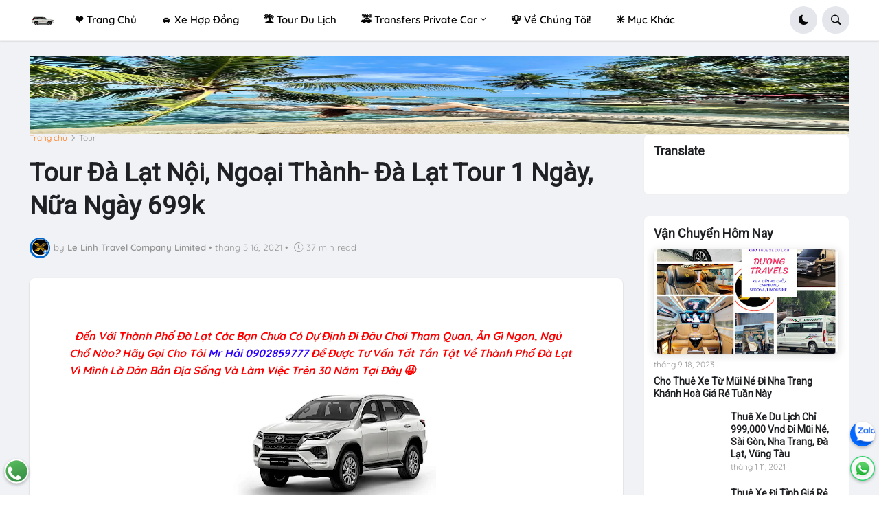

--- FILE ---
content_type: text/html; charset=UTF-8
request_url: https://www.phantrangtravel.com/2021/05/tour-lat-noi-ngoai-thanh-lat-tour-1.html
body_size: 64136
content:
<!DOCTYPE html>
<html class='ltr' dir='ltr' lang='vi' xmlns='http://www.w3.org/1999/xhtml' xmlns:b='http://www.google.com/2005/gml/b' xmlns:data='http://www.google.com/2005/gml/data' xmlns:expr='http://www.google.com/2005/gml/expr'>
<head>
<!-- Google Tag Manager -->
<script>(function(w,d,s,l,i){w[l]=w[l]||[];w[l].push({'gtm.start':
new Date().getTime(),event:'gtm.js'});var f=d.getElementsByTagName(s)[0],
j=d.createElement(s),dl=l!='dataLayer'?'&='+l:'';j.async=true;j.src=
'https://www.googletagmanager.com/gtm.js?id='+i+dl;f.parentNode.insertBefore(j,f);
})(window,document,'script','dataLayer','GTM-5935XBQ');</script>
<!-- End Google Tag Manager -->
<meta content='text/html; charset=UTF-8' http-equiv='Content-Type'/>
<meta content='width=device-width, initial-scale=1, minimum-scale=1, maximum-scale=1, user-scalable=yes' name='viewport'/>
<title>
Tour Đà Lạt Nội, Ngoại Thành- Đà Lạt Tour 1 Ngày, Nữa Ngày 699k | PhanTrang Travel
</title>
<link href='//fonts.gstatic.com' rel='dns-prefetch'/>
<link href='//dnjs.cloudflare.com' rel='dns-prefetch'/>
<link href='//1.bp.blogspot.com' rel='dns-prefetch'/>
<link href='//2.bp.blogspot.com' rel='dns-prefetch'/>
<link href='//3.bp.blogspot.com' rel='dns-prefetch'/>
<link href='//4.bp.blogspot.com' rel='dns-prefetch'/>
<link href='//blogger.googleusercontent.com' rel='dns-prefetch'/>
<link href='//www.blogger.com' rel='dns-prefetch'/>
<link href='https://www.phantrangtravel.com/favicon.ico' rel='icon' type='image/x-icon'/>
<meta content='#ff7a18' name='theme-color'/>
<link href='https://www.phantrangtravel.com/2021/05/tour-lat-noi-ngoai-thanh-lat-tour-1.html' rel='canonical'/>
<meta content='Tour Tham Quan Du Lịch Đà lạt Giá Rẻ, Tour Ngoại Thành, Tour Nội Thành, Tour Săn Mây, Tour Đà Lạt 1 Ngày, Tour Đà Lạt 2 Ngày Giá Rẻ Cạnh Tranh Nhất' name='description'/>
<link href='https://blogger.googleusercontent.com/img/b/R29vZ2xl/AVvXsEgE528ogtGKh_g4hZ1w-qHBJZjIe-1kmKyGzaqF_znYA7CALnwbtd4yd8mCkFIIM-BJU6pwF4MlL_lNFR04YtrNYXp-OlXMIjyne-nMYMwg8quAd_bKLKI3i9PYJuIdheaK2q_MG9L3Uuc/w1600/5155a57a6b44991ac055.jpg' rel='image_src'/>
<!-- Metadata for Open Graph protocol. See http://ogp.me/. -->
<meta content='vi' property='og:locale'/>
<meta content='article' property='og:type'/>
<meta content='Tour Đà Lạt Nội, Ngoại Thành- Đà Lạt Tour 1 Ngày, Nữa Ngày 699k' property='og:title'/>
<meta content='https://www.phantrangtravel.com/2021/05/tour-lat-noi-ngoai-thanh-lat-tour-1.html' property='og:url'/>
<meta content='Tour Tham Quan Du Lịch Đà lạt Giá Rẻ, Tour Ngoại Thành, Tour Nội Thành, Tour Săn Mây, Tour Đà Lạt 1 Ngày, Tour Đà Lạt 2 Ngày Giá Rẻ Cạnh Tranh Nhất' property='og:description'/>
<meta content='PhanTrang Travel' property='og:site_name'/>
<meta content='https://blogger.googleusercontent.com/img/b/R29vZ2xl/AVvXsEgE528ogtGKh_g4hZ1w-qHBJZjIe-1kmKyGzaqF_znYA7CALnwbtd4yd8mCkFIIM-BJU6pwF4MlL_lNFR04YtrNYXp-OlXMIjyne-nMYMwg8quAd_bKLKI3i9PYJuIdheaK2q_MG9L3Uuc/w1600/5155a57a6b44991ac055.jpg' property='og:image'/>
<meta content='https://blogger.googleusercontent.com/img/b/R29vZ2xl/AVvXsEgE528ogtGKh_g4hZ1w-qHBJZjIe-1kmKyGzaqF_znYA7CALnwbtd4yd8mCkFIIM-BJU6pwF4MlL_lNFR04YtrNYXp-OlXMIjyne-nMYMwg8quAd_bKLKI3i9PYJuIdheaK2q_MG9L3Uuc/w1600/5155a57a6b44991ac055.jpg' name='twitter:image'/>
<meta content='summary_large_image' name='twitter:card'/>
<meta content='Tour Đà Lạt Nội, Ngoại Thành- Đà Lạt Tour 1 Ngày, Nữa Ngày 699k' name='twitter:title'/>
<meta content='https://www.phantrangtravel.com/2021/05/tour-lat-noi-ngoai-thanh-lat-tour-1.html' name='twitter:domain'/>
<meta content='Tour Tham Quan Du Lịch Đà lạt Giá Rẻ, Tour Ngoại Thành, Tour Nội Thành, Tour Săn Mây, Tour Đà Lạt 1 Ngày, Tour Đà Lạt 2 Ngày Giá Rẻ Cạnh Tranh Nhất' name='twitter:description'/>
<link rel="alternate" type="application/atom+xml" title="PhanTrang Travel - Atom" href="https://www.phantrangtravel.com/feeds/posts/default" />
<link rel="alternate" type="application/rss+xml" title="PhanTrang Travel - RSS" href="https://www.phantrangtravel.com/feeds/posts/default?alt=rss" />
<link rel="service.post" type="application/atom+xml" title="PhanTrang Travel - Atom" href="https://www.blogger.com/feeds/1604628986904651760/posts/default" />

<link rel="alternate" type="application/atom+xml" title="PhanTrang Travel - Atom" href="https://www.phantrangtravel.com/feeds/5054766934840653341/comments/default" />
<!-- Bootstrap Icon 1.5 -->
<link href='https://cdn.jsdelivr.net/npm/bootstrap-icons@1.5.0/font/bootstrap-icons.css' rel='stylesheet'/>
<!-- Theme CSS Style -->
<style type='text/css'>@font-face{font-family:'Montserrat';font-style:normal;font-weight:700;font-display:swap;src:url(//fonts.gstatic.com/s/montserrat/v31/JTUHjIg1_i6t8kCHKm4532VJOt5-QNFgpCuM73w0aXp-p7K4KLjztg.woff2)format('woff2');unicode-range:U+0460-052F,U+1C80-1C8A,U+20B4,U+2DE0-2DFF,U+A640-A69F,U+FE2E-FE2F;}@font-face{font-family:'Montserrat';font-style:normal;font-weight:700;font-display:swap;src:url(//fonts.gstatic.com/s/montserrat/v31/JTUHjIg1_i6t8kCHKm4532VJOt5-QNFgpCuM73w9aXp-p7K4KLjztg.woff2)format('woff2');unicode-range:U+0301,U+0400-045F,U+0490-0491,U+04B0-04B1,U+2116;}@font-face{font-family:'Montserrat';font-style:normal;font-weight:700;font-display:swap;src:url(//fonts.gstatic.com/s/montserrat/v31/JTUHjIg1_i6t8kCHKm4532VJOt5-QNFgpCuM73w2aXp-p7K4KLjztg.woff2)format('woff2');unicode-range:U+0102-0103,U+0110-0111,U+0128-0129,U+0168-0169,U+01A0-01A1,U+01AF-01B0,U+0300-0301,U+0303-0304,U+0308-0309,U+0323,U+0329,U+1EA0-1EF9,U+20AB;}@font-face{font-family:'Montserrat';font-style:normal;font-weight:700;font-display:swap;src:url(//fonts.gstatic.com/s/montserrat/v31/JTUHjIg1_i6t8kCHKm4532VJOt5-QNFgpCuM73w3aXp-p7K4KLjztg.woff2)format('woff2');unicode-range:U+0100-02BA,U+02BD-02C5,U+02C7-02CC,U+02CE-02D7,U+02DD-02FF,U+0304,U+0308,U+0329,U+1D00-1DBF,U+1E00-1E9F,U+1EF2-1EFF,U+2020,U+20A0-20AB,U+20AD-20C0,U+2113,U+2C60-2C7F,U+A720-A7FF;}@font-face{font-family:'Montserrat';font-style:normal;font-weight:700;font-display:swap;src:url(//fonts.gstatic.com/s/montserrat/v31/JTUHjIg1_i6t8kCHKm4532VJOt5-QNFgpCuM73w5aXp-p7K4KLg.woff2)format('woff2');unicode-range:U+0000-00FF,U+0131,U+0152-0153,U+02BB-02BC,U+02C6,U+02DA,U+02DC,U+0304,U+0308,U+0329,U+2000-206F,U+20AC,U+2122,U+2191,U+2193,U+2212,U+2215,U+FEFF,U+FFFD;}@font-face{font-family:'Roboto';font-style:normal;font-weight:400;font-stretch:100%;font-display:swap;src:url(//fonts.gstatic.com/s/roboto/v50/KFOMCnqEu92Fr1ME7kSn66aGLdTylUAMQXC89YmC2DPNWubEbVmZiAr0klQmz24O0g.woff2)format('woff2');unicode-range:U+0460-052F,U+1C80-1C8A,U+20B4,U+2DE0-2DFF,U+A640-A69F,U+FE2E-FE2F;}@font-face{font-family:'Roboto';font-style:normal;font-weight:400;font-stretch:100%;font-display:swap;src:url(//fonts.gstatic.com/s/roboto/v50/KFOMCnqEu92Fr1ME7kSn66aGLdTylUAMQXC89YmC2DPNWubEbVmQiAr0klQmz24O0g.woff2)format('woff2');unicode-range:U+0301,U+0400-045F,U+0490-0491,U+04B0-04B1,U+2116;}@font-face{font-family:'Roboto';font-style:normal;font-weight:400;font-stretch:100%;font-display:swap;src:url(//fonts.gstatic.com/s/roboto/v50/KFOMCnqEu92Fr1ME7kSn66aGLdTylUAMQXC89YmC2DPNWubEbVmYiAr0klQmz24O0g.woff2)format('woff2');unicode-range:U+1F00-1FFF;}@font-face{font-family:'Roboto';font-style:normal;font-weight:400;font-stretch:100%;font-display:swap;src:url(//fonts.gstatic.com/s/roboto/v50/KFOMCnqEu92Fr1ME7kSn66aGLdTylUAMQXC89YmC2DPNWubEbVmXiAr0klQmz24O0g.woff2)format('woff2');unicode-range:U+0370-0377,U+037A-037F,U+0384-038A,U+038C,U+038E-03A1,U+03A3-03FF;}@font-face{font-family:'Roboto';font-style:normal;font-weight:400;font-stretch:100%;font-display:swap;src:url(//fonts.gstatic.com/s/roboto/v50/KFOMCnqEu92Fr1ME7kSn66aGLdTylUAMQXC89YmC2DPNWubEbVnoiAr0klQmz24O0g.woff2)format('woff2');unicode-range:U+0302-0303,U+0305,U+0307-0308,U+0310,U+0312,U+0315,U+031A,U+0326-0327,U+032C,U+032F-0330,U+0332-0333,U+0338,U+033A,U+0346,U+034D,U+0391-03A1,U+03A3-03A9,U+03B1-03C9,U+03D1,U+03D5-03D6,U+03F0-03F1,U+03F4-03F5,U+2016-2017,U+2034-2038,U+203C,U+2040,U+2043,U+2047,U+2050,U+2057,U+205F,U+2070-2071,U+2074-208E,U+2090-209C,U+20D0-20DC,U+20E1,U+20E5-20EF,U+2100-2112,U+2114-2115,U+2117-2121,U+2123-214F,U+2190,U+2192,U+2194-21AE,U+21B0-21E5,U+21F1-21F2,U+21F4-2211,U+2213-2214,U+2216-22FF,U+2308-230B,U+2310,U+2319,U+231C-2321,U+2336-237A,U+237C,U+2395,U+239B-23B7,U+23D0,U+23DC-23E1,U+2474-2475,U+25AF,U+25B3,U+25B7,U+25BD,U+25C1,U+25CA,U+25CC,U+25FB,U+266D-266F,U+27C0-27FF,U+2900-2AFF,U+2B0E-2B11,U+2B30-2B4C,U+2BFE,U+3030,U+FF5B,U+FF5D,U+1D400-1D7FF,U+1EE00-1EEFF;}@font-face{font-family:'Roboto';font-style:normal;font-weight:400;font-stretch:100%;font-display:swap;src:url(//fonts.gstatic.com/s/roboto/v50/KFOMCnqEu92Fr1ME7kSn66aGLdTylUAMQXC89YmC2DPNWubEbVn6iAr0klQmz24O0g.woff2)format('woff2');unicode-range:U+0001-000C,U+000E-001F,U+007F-009F,U+20DD-20E0,U+20E2-20E4,U+2150-218F,U+2190,U+2192,U+2194-2199,U+21AF,U+21E6-21F0,U+21F3,U+2218-2219,U+2299,U+22C4-22C6,U+2300-243F,U+2440-244A,U+2460-24FF,U+25A0-27BF,U+2800-28FF,U+2921-2922,U+2981,U+29BF,U+29EB,U+2B00-2BFF,U+4DC0-4DFF,U+FFF9-FFFB,U+10140-1018E,U+10190-1019C,U+101A0,U+101D0-101FD,U+102E0-102FB,U+10E60-10E7E,U+1D2C0-1D2D3,U+1D2E0-1D37F,U+1F000-1F0FF,U+1F100-1F1AD,U+1F1E6-1F1FF,U+1F30D-1F30F,U+1F315,U+1F31C,U+1F31E,U+1F320-1F32C,U+1F336,U+1F378,U+1F37D,U+1F382,U+1F393-1F39F,U+1F3A7-1F3A8,U+1F3AC-1F3AF,U+1F3C2,U+1F3C4-1F3C6,U+1F3CA-1F3CE,U+1F3D4-1F3E0,U+1F3ED,U+1F3F1-1F3F3,U+1F3F5-1F3F7,U+1F408,U+1F415,U+1F41F,U+1F426,U+1F43F,U+1F441-1F442,U+1F444,U+1F446-1F449,U+1F44C-1F44E,U+1F453,U+1F46A,U+1F47D,U+1F4A3,U+1F4B0,U+1F4B3,U+1F4B9,U+1F4BB,U+1F4BF,U+1F4C8-1F4CB,U+1F4D6,U+1F4DA,U+1F4DF,U+1F4E3-1F4E6,U+1F4EA-1F4ED,U+1F4F7,U+1F4F9-1F4FB,U+1F4FD-1F4FE,U+1F503,U+1F507-1F50B,U+1F50D,U+1F512-1F513,U+1F53E-1F54A,U+1F54F-1F5FA,U+1F610,U+1F650-1F67F,U+1F687,U+1F68D,U+1F691,U+1F694,U+1F698,U+1F6AD,U+1F6B2,U+1F6B9-1F6BA,U+1F6BC,U+1F6C6-1F6CF,U+1F6D3-1F6D7,U+1F6E0-1F6EA,U+1F6F0-1F6F3,U+1F6F7-1F6FC,U+1F700-1F7FF,U+1F800-1F80B,U+1F810-1F847,U+1F850-1F859,U+1F860-1F887,U+1F890-1F8AD,U+1F8B0-1F8BB,U+1F8C0-1F8C1,U+1F900-1F90B,U+1F93B,U+1F946,U+1F984,U+1F996,U+1F9E9,U+1FA00-1FA6F,U+1FA70-1FA7C,U+1FA80-1FA89,U+1FA8F-1FAC6,U+1FACE-1FADC,U+1FADF-1FAE9,U+1FAF0-1FAF8,U+1FB00-1FBFF;}@font-face{font-family:'Roboto';font-style:normal;font-weight:400;font-stretch:100%;font-display:swap;src:url(//fonts.gstatic.com/s/roboto/v50/KFOMCnqEu92Fr1ME7kSn66aGLdTylUAMQXC89YmC2DPNWubEbVmbiAr0klQmz24O0g.woff2)format('woff2');unicode-range:U+0102-0103,U+0110-0111,U+0128-0129,U+0168-0169,U+01A0-01A1,U+01AF-01B0,U+0300-0301,U+0303-0304,U+0308-0309,U+0323,U+0329,U+1EA0-1EF9,U+20AB;}@font-face{font-family:'Roboto';font-style:normal;font-weight:400;font-stretch:100%;font-display:swap;src:url(//fonts.gstatic.com/s/roboto/v50/KFOMCnqEu92Fr1ME7kSn66aGLdTylUAMQXC89YmC2DPNWubEbVmaiAr0klQmz24O0g.woff2)format('woff2');unicode-range:U+0100-02BA,U+02BD-02C5,U+02C7-02CC,U+02CE-02D7,U+02DD-02FF,U+0304,U+0308,U+0329,U+1D00-1DBF,U+1E00-1E9F,U+1EF2-1EFF,U+2020,U+20A0-20AB,U+20AD-20C0,U+2113,U+2C60-2C7F,U+A720-A7FF;}@font-face{font-family:'Roboto';font-style:normal;font-weight:400;font-stretch:100%;font-display:swap;src:url(//fonts.gstatic.com/s/roboto/v50/KFOMCnqEu92Fr1ME7kSn66aGLdTylUAMQXC89YmC2DPNWubEbVmUiAr0klQmz24.woff2)format('woff2');unicode-range:U+0000-00FF,U+0131,U+0152-0153,U+02BB-02BC,U+02C6,U+02DA,U+02DC,U+0304,U+0308,U+0329,U+2000-206F,U+20AC,U+2122,U+2191,U+2193,U+2212,U+2215,U+FEFF,U+FFFD;}</style>
<style id='page-skin-1' type='text/css'><!--
/* -----------------------------------------------
Blogger Template Style
Name:         VTrick - Premium Creative Blogger Template
Version:      v1.8.26.1
Download:     https://www.vietrick.com/vtrick-creative-blogger-template
Author:       Lê Hòa
Author Url:   https://www.vietrick.com
-----------------------------------------------*/
/*-- Google Fonts --*/
@font-face{font-family:Quicksand;font-style:normal;font-weight:300;font-display:swap;src:url(https://fonts.gstatic.com/s/quicksand/v21/6xK-dSZaM9iE8KbpRA_LJ3z8mH9BOJvgkKEo58m-wi40.woff2) format('woff2');unicode-range:U+0102-0103,U+0110-0111,U+0128-0129,U+0168-0169,U+01A0-01A1,U+01AF-01B0,U+1EA0-1EF9,U+20AB}@font-face{font-family:Quicksand;font-style:normal;font-weight:300;font-display:swap;src:url(https://fonts.gstatic.com/s/quicksand/v21/6xK-dSZaM9iE8KbpRA_LJ3z8mH9BOJvgkKEo58i-wi40.woff2) format('woff2');unicode-range:U+0100-024F,U+0259,U+1E00-1EFF,U+2020,U+20A0-20AB,U+20AD-20CF,U+2113,U+2C60-2C7F,U+A720-A7FF}@font-face{font-family:Quicksand;font-style:normal;font-weight:300;font-display:swap;src:url(https://fonts.gstatic.com/s/quicksand/v21/6xK-dSZaM9iE8KbpRA_LJ3z8mH9BOJvgkKEo58a-wg.woff2) format('woff2');unicode-range:U+0000-00FF,U+0131,U+0152-0153,U+02BB-02BC,U+02C6,U+02DA,U+02DC,U+2000-206F,U+2074,U+20AC,U+2122,U+2191,U+2193,U+2212,U+2215,U+FEFF,U+FFFD}@font-face{font-family:Quicksand;font-style:normal;font-weight:400;font-display:swap;src:url(https://fonts.gstatic.com/s/quicksand/v21/6xK-dSZaM9iE8KbpRA_LJ3z8mH9BOJvgkP8o58m-wi40.woff2) format('woff2');unicode-range:U+0102-0103,U+0110-0111,U+0128-0129,U+0168-0169,U+01A0-01A1,U+01AF-01B0,U+1EA0-1EF9,U+20AB}@font-face{font-family:Quicksand;font-style:normal;font-weight:400;font-display:swap;src:url(https://fonts.gstatic.com/s/quicksand/v21/6xK-dSZaM9iE8KbpRA_LJ3z8mH9BOJvgkP8o58i-wi40.woff2) format('woff2');unicode-range:U+0100-024F,U+0259,U+1E00-1EFF,U+2020,U+20A0-20AB,U+20AD-20CF,U+2113,U+2C60-2C7F,U+A720-A7FF}@font-face{font-family:Quicksand;font-style:normal;font-weight:400;font-display:swap;src:url(https://fonts.gstatic.com/s/quicksand/v21/6xK-dSZaM9iE8KbpRA_LJ3z8mH9BOJvgkP8o58a-wg.woff2) format('woff2');unicode-range:U+0000-00FF,U+0131,U+0152-0153,U+02BB-02BC,U+02C6,U+02DA,U+02DC,U+2000-206F,U+2074,U+20AC,U+2122,U+2191,U+2193,U+2212,U+2215,U+FEFF,U+FFFD}@font-face{font-family:Quicksand;font-style:normal;font-weight:500;font-display:swap;src:url(https://fonts.gstatic.com/s/quicksand/v21/6xK-dSZaM9iE8KbpRA_LJ3z8mH9BOJvgkM0o58m-wi40.woff2) format('woff2');unicode-range:U+0102-0103,U+0110-0111,U+0128-0129,U+0168-0169,U+01A0-01A1,U+01AF-01B0,U+1EA0-1EF9,U+20AB}@font-face{font-family:Quicksand;font-style:normal;font-weight:500;font-display:swap;src:url(https://fonts.gstatic.com/s/quicksand/v21/6xK-dSZaM9iE8KbpRA_LJ3z8mH9BOJvgkM0o58i-wi40.woff2) format('woff2');unicode-range:U+0100-024F,U+0259,U+1E00-1EFF,U+2020,U+20A0-20AB,U+20AD-20CF,U+2113,U+2C60-2C7F,U+A720-A7FF}@font-face{font-family:Quicksand;font-style:normal;font-weight:500;font-display:swap;src:url(https://fonts.gstatic.com/s/quicksand/v21/6xK-dSZaM9iE8KbpRA_LJ3z8mH9BOJvgkM0o58a-wg.woff2) format('woff2');unicode-range:U+0000-00FF,U+0131,U+0152-0153,U+02BB-02BC,U+02C6,U+02DA,U+02DC,U+2000-206F,U+2074,U+20AC,U+2122,U+2191,U+2193,U+2212,U+2215,U+FEFF,U+FFFD}@font-face{font-family:Quicksand;font-style:normal;font-weight:600;font-display:swap;src:url(https://fonts.gstatic.com/s/quicksand/v21/6xK-dSZaM9iE8KbpRA_LJ3z8mH9BOJvgkCEv58m-wi40.woff2) format('woff2');unicode-range:U+0102-0103,U+0110-0111,U+0128-0129,U+0168-0169,U+01A0-01A1,U+01AF-01B0,U+1EA0-1EF9,U+20AB}@font-face{font-family:Quicksand;font-style:normal;font-weight:600;font-display:swap;src:url(https://fonts.gstatic.com/s/quicksand/v21/6xK-dSZaM9iE8KbpRA_LJ3z8mH9BOJvgkCEv58i-wi40.woff2) format('woff2');unicode-range:U+0100-024F,U+0259,U+1E00-1EFF,U+2020,U+20A0-20AB,U+20AD-20CF,U+2113,U+2C60-2C7F,U+A720-A7FF}@font-face{font-family:Quicksand;font-style:normal;font-weight:600;font-display:swap;src:url(https://fonts.gstatic.com/s/quicksand/v21/6xK-dSZaM9iE8KbpRA_LJ3z8mH9BOJvgkCEv58a-wg.woff2) format('woff2');unicode-range:U+0000-00FF,U+0131,U+0152-0153,U+02BB-02BC,U+02C6,U+02DA,U+02DC,U+2000-206F,U+2074,U+20AC,U+2122,U+2191,U+2193,U+2212,U+2215,U+FEFF,U+FFFD}@font-face{font-family:Quicksand;font-style:normal;font-weight:700;font-display:swap;src:url(https://fonts.gstatic.com/s/quicksand/v21/6xK-dSZaM9iE8KbpRA_LJ3z8mH9BOJvgkBgv58m-wi40.woff2) format('woff2');unicode-range:U+0102-0103,U+0110-0111,U+0128-0129,U+0168-0169,U+01A0-01A1,U+01AF-01B0,U+1EA0-1EF9,U+20AB}@font-face{font-family:Quicksand;font-style:normal;font-weight:700;font-display:swap;src:url(https://fonts.gstatic.com/s/quicksand/v21/6xK-dSZaM9iE8KbpRA_LJ3z8mH9BOJvgkBgv58i-wi40.woff2) format('woff2');unicode-range:U+0100-024F,U+0259,U+1E00-1EFF,U+2020,U+20A0-20AB,U+20AD-20CF,U+2113,U+2C60-2C7F,U+A720-A7FF}@font-face{font-family:Quicksand;font-style:normal;font-weight:700;font-display:swap;src:url(https://fonts.gstatic.com/s/quicksand/v21/6xK-dSZaM9iE8KbpRA_LJ3z8mH9BOJvgkBgv58a-wg.woff2) format('woff2');unicode-range:U+0000-00FF,U+0131,U+0152-0153,U+02BB-02BC,U+02C6,U+02DA,U+02DC,U+2000-206F,U+2074,U+20AC,U+2122,U+2191,U+2193,U+2212,U+2215,U+FEFF,U+FFFD}
/*-- Bootstrap Icon v1.5.0 --*/
@font-face{font-family:bootstrap-icons;src:url(https://cdn.jsdelivr.net/npm/bootstrap-icons@1.5.0/font/fonts/bootstrap-icons.woff2?856008caa5eb66df68595e734e59580d) format("woff2"),url(https://cdn.jsdelivr.net/npm/bootstrap-icons@1.5.0/font/fonts/bootstrap-icons.woff?856008caa5eb66df68595e734e59580d) format("woff")}
[class*=" bi-"]::before,[class^=bi-]::before{display:inline-block;font-family:bootstrap-icons!important;font-style:normal;font-weight:400!important;font-variant:normal;text-transform:none;line-height:1;vertical-align:-.125em;-webkit-font-smoothing:antialiased;-moz-osx-font-smoothing:grayscale}
/*-- Clean Credit to HaiSeven --*/
/*-- CSS Variables --*/
:root{--max-width:1600px;--gap:3rem;--body-font:'Quicksand',Arial,sans-serif;--menu-font:'Quicksand',Arial,sans-serif;--title-font:'Segoe UI',Arial,sans-serif;--title-font:-apple-system,BlinkMacSystemFont,"Segoe UI",Roboto,"Helvetica Neue",Arial,"Noto Sans",sans-serif,"Apple Color Emoji","Segoe UI Emoji","Segoe UI Symbol","Noto Color Emoji";--text-font:'Quicksand',Arial,sans-serif;--body-bg-color:#FFFFFF;--body-bg:#FFFFFF none repeat fixed top left;--outer-bg:#F0F2F5;--outer-mobile-bg:#F0F2F5;--main-color:#ff7a18;--title-color:#202124;--title-hover-color:#1A73E8;--meta-color:#959595;--text-color:#474747;--header-bg:#FFFFFF;--header-color:#050505;--header-hover-color:#1A73E8;--submenu-bg:#FFFFFF;--submenu-color:#202124;--submenu-hover-color:#1A73E8;--megamenu-bg:#FFFFFF;--megamenu-color:#202124;--megamenu-hover-color:#1A73E8;--mobilemenu-bg:#FFFFFF;--mobilemenu-color:#202124;--mobilemenu-hover-color:#1A73E8;--widget-bg:#FFFFFF;--widget-title-color:#202124;--post-card-bg:#FFFFFF;--post-title-color:#202124;--post-title-hover-color:#1A73E8;--post-text-color:#3C4043;--footer-bg:#5ca2d2;--footer-linear-bg:linear-gradient(to right,#1fc59f 0%,#2958dc 100%);--footer-radial-bg:radial-gradient(circle at 0% -25%,#FF7948 0%,#FF8355 0,#DA2C84 42%,#3E13A4 110%);--footer-color:#f6f7f8;--footer-hover-color:#1A73E8;--footerbar-bg:#f5f5f7;--footerbar-color:#1d1d1f;--footerbar-hover-color:#1A73E8;--cookie-bg:#FFFFFF;--cookie-color:#3C4043;--button-bg:#1A73E8;--button-lite-bg:#1A73E8 10;--button-color:#FFFFFF;--button-hover-bg:#1767D0;--button-hover-color:#FFFFFF;--rgba-gray:#F0F2F5;--border-color:rgba(155,155,155,0.15);--border-radius:6px;--radius:8px;--widget-shadow:0 1px 2px rgba(0,0,0,0.025);--avatar-shadow:0px 1px 4px rgba(0,0,0,0.05);--toc-bg:#fef6ec;--toc-link:#0089c7;--accent:#0066cc;--trending-color:#1d1d1f;--transition-1:all .1s ease;--transition-2:all .2s ease;--transition-4:all .4s ease;--shadow-1:rgba(0, 0, 0, 0.1);--shadow-2:rgba(0, 0, 0, 0.2);--shadow-5:rgba(0, 0, 0, 0.5);--shadow-8:rgba(0, 0, 0, 0.8);--box-shadow:0 1px 2px var(--shadow-2);--box-shadow-0:0px 0px 0px 0px rgba(0,0,0,0.1),0px 0px 0px 0px rgba(0,0,0,0.1);--box-shadow-1:0px 0px 5px 0px rgba(0,0,0,0.1),0px 0px 1px 0px rgba(0,0,0,0.1);--box-shadow-2:0px 2px 8px 0px rgba(0,0,0,0.1),0px 1px 1px 0px rgba(0,0,0,0.1);--box-shadow-3:0px 2px 12px 2px rgba(0,0,0,0.1),0px 1px 2px 0px rgba(0,0,0,0.1);--box-shadow-4:0px 8px 24px 4px rgba(0,0,0,0.1),0px 2px 2px 0px rgba(0,0,0,0.1);--card-shadow:0 2px 12px var(--shadow-2);--box-radius:max(0px, min(8px, ((100vw - 4px) - 100%) * 9999))/8px;--secondary-button-bg:#E4E6EB;--secondary-button-color:#050505;--secondary-button-hover-bg:#CCD0D5;--comment-color:#434343;--comment-bg-color:#f0f2f5;--comment-action-color:#65676b;--scroll-bg:rgba(168,173,179,.84);--content-bg:#FFF;--grd-bg:linear-gradient(130deg,#ff7a18,#af002d 41.07%,#319197 76.05%);--block-linear-bg:linear-gradient(to bottom,#e5e6ed 42%,#f1f2f4 81%,#ffffff 97%);--card-grd:linear-gradient(90deg,hsla(0,0%,100%,0) 0,hsla(0,0%,100%,.013) 8.1%,hsla(0,0%,100%,.049) 15.5%,hsla(0,0%,100%,.104) 22.5%,hsla(0,0%,100%,.175) 29%,hsla(0,0%,100%,.259) 35.3%,hsla(0,0%,100%,.352) 41.2%,hsla(0,0%,100%,.45) 47.1%,hsla(0,0%,100%,.55) 52.9%,hsla(0,0%,100%,.648) 58.8%,hsla(0,0%,100%,.741) 64.7%,hsla(0,0%,100%,.825) 71%,hsla(0,0%,100%,.896) 77.5%,hsla(0,0%,100%,.951) 84.5%,hsla(0,0%,100%,.987) 91.9%,#fff)}
html.is-dark{--body-bg-color:#2b2b2b;--body-bg:#F1F3F4 none repeat fixed top left;--outer-bg:#1a1a1a;--outer-mobile-bg:#1a1a1a;--title-color:#f6f7f8;--title-hover-color:#1A73E8;--meta-color:#aaaaaa;--text-color:#b4b6ba;--header-bg:#242526;--header-color:#f6f7f8;--header-hover-color:#1A73E8;--submenu-bg:#252525;--submenu-color:#f6f7f8;--submenu-hover-color:#1A73E8;--megamenu-bg:#252525;--megamenu-color:#f6f7f8;--megamenu-hover-color:#1A73E8;--mobilemenu-bg:#1b1b1b;--mobilemenu-color:#f6f7f8;--mobilemenu-hover-color:#1A73E8;--widget-bg:#202020;--widget-title-color:#f6f7f8;--post-card-bg:#2b2b2b;--post-title-color:#f6f7f8;--post-title-hover-color:#1A73E8;--post-text-color:b4b6ba;--footer-bg:#202020;--footer-color:#f6f7f8;--footer-hover-color:#1A73E8;--footerbar-bg:#202020;--footerbar-color:#f6f7f8;--footerbar-hover-color:#1A73E8;--cookie-bg:#202020;--cookie-color:#b4b6ba;--button-bg:#1A73E8;--button-color:#FFFFFF;--button-hover-bg:#1767D0;--button-hover-color:#FFFFFF;--rgba-gray:#3A3B3C;--border-color:rgba(155,155,155,0.03);--toc-bg:#202020;--toc-link:#0089c7;--secondary-button-bg:#3A3B3C;--secondary-button-hover-bg:#505151;--secondary-button-color:#E4E6EB;--secondary-text:#B0B3B8;--secondary-text:#65676B;--comment-color:#E4E6EB;--comment-bg-color:#3A3B3C;--comment-action-color:#B0B3B8;--content-bg:#2b2b2b;--scroll-bg:rgba(88,88,88,.84);--block-linear-bg:linear-gradient(to bottom,var(--outer-bg) 42%,#252525 81%,var(--body-bg-color) 97%);--card-grd:linear-gradient(90deg,hsla(0deg 0% 17% /0) 0,hsla(0deg 0% 17% /.013) 8.1%,hsla(0deg 0% 17% /.049) 15.5%,hsla(0deg 0% 17% /.104) 22.5%,hsla(0deg 0% 17% /.175) 29%,hsla(0deg 0% 17% /.259) 35.3%,hsla(0deg 0% 17% /.352) 41.2%,hsla(0deg 0% 17% /.45) 47.1%,hsla(0deg 0% 17% /.55) 52.9%,hsla(0deg 0% 17% /.648) 58.8%,hsla(0deg 0% 17% /.741) 64.7%,hsla(0deg 0% 17% /.825) 71%,hsla(0deg 0% 17% /.896) 77.5%,hsla(0deg 0% 17% /.951) 84.5%,hsla(0deg 0% 17% /.987) 91.9%,var(--content-bg))}
html.rtl{--body-font:'Tajawal',Arial,sans-serif;--menu-font:'Tajawal',Arial,sans-serif;--title-font:'Tajawal',Arial,sans-serif;--text-font:'Tajawal',Arial,sans-serif}
/*-- Reset CSS --*/
a,abbr,acronym,address,applet,b,big,blockquote,body,caption,center,cite,code,dd,del,dfn,div,dl,dt,em,fieldset,font,form,h1,h2,h3,h4,h5,h6,html,i,iframe,img,ins,kbd,label,legend,li,object,p,pre,q,s,samp,small,span,strike,strong,sub,sup,table,tbody,td,tfoot,th,thead,tr,tt,u,ul,var{padding:0;margin:0;border:0;outline:none;vertical-align:baseline;background:0 0;text-decoration:none}dl,ul{list-style-position:inside;list-style:none}ul li{list-style:none}caption{text-align:center}img{border:none;position:relative}a,a:visited{text-decoration:none}.clearfix{clear:both}.section,.widget,.widget ul{margin:0;padding:0}a{color:var(--main-color)}a img{border:0}abbr{text-decoration:none}.CSS_LIGHTBOX{z-index:999999!important}.CSS_LIGHTBOX_ATTRIBUTION_INDEX_CONTAINER .CSS_HCONT_CHILDREN_HOLDER > .CSS_LAYOUT_COMPONENT.CSS_HCONT_CHILD:first-child > .CSS_LAYOUT_COMPONENT{opacity:0}.separator a{text-decoration:none!important;clear:none!important;float:none!important;margin-left:0!important;margin-right:0!important}#Navbar1,#navbar-iframe,.widget-item-control,a.quickedit,.home-link,.feed-links{display:none!important}.center{display:table;margin:0 auto;position:relative}.widget > h2,.widget > h3{display:none}.widget iframe,.widget img{max-width:100%}button,input,select,textarea{font-family:var(--body-font);-webkit-appearance:none;-moz-appearance:none;appearance:none;outline:none;border-radius:0}input[type="search"]::-webkit-search-cancel-button{-webkit-appearance:none}
/*-- Style CSS --*/
*{box-sizing:border-box}
html{position:relative;word-break:break-word;word-wrap:break-word;text-rendering:optimizeLegibility;-webkit-font-smoothing:antialiased;-webkit-text-size-adjust:100%;font-size: clamp(12px,calc(.7rem + .25vw),20px)}
body{position:relative;background:var(--body-bg);background-color:var(--body-bg-color);font-family:var(--body-font);font-size:14px;color:var(--text-color);font-weight:400;font-style:normal;line-height:1.4em}
.rtl{direction:rtl}h1,h2,h3,h4,h5,h6{font-family:var(--title-font);font-weight:700}a,button,input{transition:all 0s ease}#outer-wrapper{position:relative;overflow:hidden;width:100%;max-width:100%;background-color:var(--outer-bg);margin:0 auto;padding:0}.is-boxed #outer-wrapper{width:1660px;max-width:100%;box-shadow:0 0 20px rgba(0,0,0,.1)}.is-dark .is-boxed #outer-wrapper{box-shadow:0 0 20px rgba(0,0,0,.3)}.container{position:relative}.row-x1{width:100%;max-width:var(--max-width)}.row-x2{width:100%}.flex-center{display:flex;justify-content:center}#content-wrapper,#footer-ads-wrap,#header-ads-wrap{position:relative;width:100%;overflow:hidden;padding:0 var(--gap) calc(var(--gap)/2) var(--gap);margin:0 auto;max-width:var(--max-width)}#content-wrapper>.container{display:flex;justify-content:space-between}.is-left #content-wrapper>.container,.rtl .is-right #content-wrapper>.container{flex-direction:row-reverse}.rtl .is-left #content-wrapper>.container{flex-direction:row}.theiaStickySidebar:after,.theiaStickySidebar:before{content:'';display:table;clear:both}#main-wrapper{position:relative;width:calc(100% - 330px)}.no-sidebar #main-wrapper{width:100%}#sidebar-wrapper{position:relative;width:300px}.no-sidebar #sidebar-wrapper{display:none}.btn{position:relative;border:0;border-radius:var(--radius)}
/*! Ratio16:10 */
.svg-wrap {display: grid!important}
.svg-wrap > * {grid-area: 1/1;}
/*! Base */
.author-avatar-wrap,.comments .avatar-image-container,.entry-image-wrap{display:block;position:relative;overflow:hidden;z-index:5;color:transparent!important}.author-row{-webkit-margin-before:auto;margin-block-start:auto;display:flex;align-items:center;color:#565656;line-height:1.3;font-size:clamp(12px,calc(.7rem + .25vw),20px)}.author-row .author-name{font-weight:600}.PopularPosts .on.sp,.author-row .on.sp{padding:0 .5rem}.author-row .cmt-count{margin-left:auto;color:inherit}.author-row .cmt-count:hover{color:var(--main-color)}.PopularPosts .cmt-count:after,.author-row .cmt-count:after,.block-items .cmt-count:after,.related-posts .cmt-count:after{content:"\f268";font-family:bootstrap-icons;vertical-align:bottom;margin-left:4px}.cmt-count{color:inherit}.author-avatar,.entry-thumb{display:block;position:relative;width:100%;height:100%;background-size:cover;background-position:center center;background-repeat:no-repeat;z-index:1;opacity:0;transition:opacity .35s ease,filter 0s ease}.author-avatar{border-radius:50%;background-size:100%;background-position:0 0}.author-avatar.lazy-ify,.entry-thumb.lazy-ify{opacity:1}.cs:hover .entry-image-wrap .entry-thumb,.entry-image-wrap:hover .entry-thumb{filter:brightness(1.03)}.entry-image-wrap.is-video:after{position:absolute;content:"\f4f4";top:50%;right:50%;width:38px;height:27px;background-color:rgba(0,0,0,.5);font-family:bootstrap-icons;font-size:16px;color:#fff;font-weight:900;display:flex;align-items:center;justify-content:center;z-index:5;transform:translate(50%,-50%);box-sizing:border-box;padding:0 0 0 1px;margin:0;border-radius:var(--radius);box-shadow:0 1px 3px 0 rgb(0,0,0,.1);transition:background .17s ease}.cs:hover .entry-image-wrap.is-video:after,.entry-image-wrap.is-video:hover:after{background-color:#f50000}.cs .entry-image-wrap.is-video:after{top:15px;right:15px;transform:translate(0)}.rtl .cs .entry-image-wrap.is-video:after{left:15px;right:unset}.entry-category{display:flex;width:-moz-fit-content;width:fit-content;height:20px;background-color:var(--main-color);font-size:12px;color:#fff;align-items:center;padding:0 10px;margin:0 0 10px;border-radius:20px}.entry-title{display:block;color:var(--post-title-color);font-weight:700;line-height:1.3em}.entry-title a{display:block;color:var(--post-title-color)}.entry-title a:hover{color:var(--post-title-hover-color)}.entry-meta{display:flex;font-size:12px;color:var(--meta-color);font-weight:400;margin:4px 0 0}.entry-meta .mi{display:flex}.entry-meta .mi,.entry-meta .sp{margin:0 3px 0 0}.rtl .entry-meta .mi,.rtl .entry-meta .sp{margin:0 0 0 3px}.entry-meta .author-name{color:var(--meta-color);font-weight:500}.entry-meta .entry-tag{color:var(--accent);text-transform:uppercase;letter-spacing:.5px;font-weight:600;font-family:var(--title-font)}.entry-meta.mi .entry-tag:not(:last-child){margin:0 1rem 0 0}.entry-meta.mi .entry-tag:before{content:"#"}.excerpt{font-family:var(--text-font);line-height:1.7;margin-bottom:1.5rem}.before-mask:before{content:'';position:absolute;left:0;right:0;bottom:0;height:100%;background-image:linear-gradient(to bottom,rgba(0,0,0,0) 30%,rgba(0,0,0,.5));-webkit-backface-visibility:hidden;backface-visibility:hidden;z-index:2;opacity:1;margin:0;transition:opacity .25s ease}.cs{overflow:hidden}.entry-info{position:absolute;left:0;bottom:0;width:100%;background:linear-gradient(to bottom,rgba(0,0,0,0),rgba(0,0,0,.5));overflow:hidden;z-index:10;display:flex;flex-direction:column;padding:16px}.entry-info .entry-title{color:#fff;text-shadow:0 1px 2px rgba(0,0,0,.1)}.entry-info .entry-meta{color:#c5c5c5;text-shadow:0 1px 2px rgba(0,0,0,.1)}.entry-info .entry-meta .author-name{color:#d5d5d5;font-weight:400}.error-msg{display:flex;align-items:center;font-size:14px;color:var(--meta-color);padding:20px 0;font-weight:400}.error-msg b{font-weight:500}.loader{position:relative;width:100%;height:100%;overflow:hidden;display:flex;align-items:center;justify-content:center;margin:0}.loader:after{content:'';display:block;width:30px;height:30px;box-sizing:border-box;margin:0;border:1.45px solid var(--main-color);border-right-color:var(--border-color);border-radius:100%;animation:spinner .65s infinite linear;transform-origin:center}@-webkit-keyframes spinner{0%{-webkit-transform:rotate(0);transform:rotate(0)}to{-webkit-transform:rotate(1turn);transform:rotate(1turn)}}@keyframes spinner{0%{-webkit-transform:rotate(0);transform:rotate(0)}to{-webkit-transform:rotate(1turn);transform:rotate(1turn)}}
/*! Social */
.social a:before{display:inline-block;font-family:bootstrap-icons;font-style:normal;font-weight:400}.social .blogger a:before{content:'\f37d'}.social .apple a:before{content:'\f179'}.social .amazon a:before{content:'\f270'}.social .microsoft a:before{content:'\f3ca'}.social .facebook a:before{content:"\f344"}.social .facebook-f a:before{content:'\f39e'}.social .twitter a:before{content:"\f5ef"}.social .rss a:before{content:"\f521"}.social .youtube a:before{content:"\f62b"}.social .skype a:before{content:'\f17e'}.social .stumbleupon a:before{content:'\f1a4'}.social .tumblr a:before{content:'\f173'}.social .vk a:before{content:'\f189'}.social .stack-overflow a:before{content:'\f16c'}.social .github a:before{content:'\f09b'}.social .linkedin a:before{content:"\f472"}.social .dribbble a:before{content:'\f17d'}.social .soundcloud a:before{content:'\f1be'}.social .behance a:before{content:'\f1b4'}.social .digg a:before{content:'\f1a6'}.social .instagram a:before{content:"\f437"}.social .pinterest a:before{content:'\f0d2'}.social .pinterest-p a:before{content:'\f231'}.social .twitch a:before{content:'\f1e8'}.social .delicious a:before{content:'\f1a5'}.social .codepen a:before{content:'\f1cb'}.social .flipboard a:before{content:'\f44d'}.social .reddit a:before{content:"\f650"}.social .whatsapp a:before{content:"\f618"}.social .messenger a:before{content:"\f648"}.social .snapchat a:before{content:'\f2ac'}.social .telegram a:before{content:"\f5b3"}.social .steam a:before{content:'\f3f6'}.social .discord a:before{content:'\f392'}.social .quora a:before{content:'\f2c4'}.social .tiktok a:before{content:'\e07b'}.social .share a:before{content:'\f064';font-family:'Font Awesome 5 Free';font-weight:900}.social .email a:before{content:"\f32f";font-family:bootstrap-icons}.social .external-link a:before{content:'\f35d';font-family:'Font Awesome 5 Free';font-weight:900}.social-bg .blogger a,.social-bg-hover .blogger a:hover{background-color:#ff5722}.social-bg .apple a,.social-bg-hover .apple a:hover{background-color:#333}.social-bg .amazon a,.social-bg-hover .amazon a:hover{background-color:#fe9800}.social-bg .microsoft a,.social-bg-hover .microsoft a:hover{background-color:#0067b8}.social-bg .facebook a,.social-bg .facebook-f a,.social-bg-hover .facebook a:hover,.social-bg-hover .facebook-f a:hover{background-color:#3b5999}.social-bg .twitter a,.social-bg-hover .twitter a:hover{background-color:#00acee}.social-bg .youtube a,.social-bg-hover .youtube a:hover{background-color:#f50000}.social-bg .instagram a,.social-bg-hover .instagram a:hover{background:linear-gradient(15deg,#ffb13d,#dd277b,#4d5ed4)}.social-bg .pinterest a,.social-bg .pinterest-p a,.social-bg-hover .pinterest a:hover,.social-bg-hover .pinterest-p a:hover{background-color:#ca2127}.social-bg .dribbble a,.social-bg-hover .dribbble a:hover{background-color:#ea4c89}.social-bg .linkedin a,.social-bg-hover .linkedin a:hover{background-color:#0077b5}.social-bg .tumblr a,.social-bg-hover .tumblr a:hover{background-color:#365069}.social-bg .twitch a,.social-bg-hover .twitch a:hover{background-color:#6441a5}.social-bg .rss a,.social-bg-hover .rss a:hover{background-color:#ffc200}.social-bg .skype a,.social-bg-hover .skype a:hover{background-color:#00aff0}.social-bg .stumbleupon a,.social-bg-hover .stumbleupon a:hover{background-color:#eb4823}.social-bg .vk a,.social-bg-hover .vk a:hover{background-color:#4a76a8}.social-bg .stack-overflow a,.social-bg-hover .stack-overflow a:hover{background-color:#f48024}.social-bg .github a,.social-bg-hover .github a:hover{background-color:#24292e}.social-bg .soundcloud a,.social-bg-hover .soundcloud a:hover{background:linear-gradient(#ff7400,#ff3400)}.social-bg .behance a,.social-bg-hover .behance a:hover{background-color:#191919}.social-bg .digg a,.social-bg-hover .digg a:hover{background-color:#1b1a19}.social-bg .delicious a,.social-bg-hover .delicious a:hover{background-color:#0076e8}.social-bg .codepen a,.social-bg-hover .codepen a:hover{background-color:#000}.social-bg .flipboard a,.social-bg-hover .flipboard a:hover{background-color:#f52828}.social-bg .reddit a,.social-bg-hover .reddit a:hover{background-color:#ff4500}.social-bg .whatsapp a,.social-bg-hover .whatsapp a:hover{background-color:#3fbb50}.social-bg .messenger a,.social-bg-hover .messenger a:hover{background-color:#0084ff}.social-bg .snapchat a,.social-bg-hover .snapchat a:hover{background-color:#ffe700}.social-bg .telegram a,.social-bg-hover .telegram a:hover{background-color:#179cde}.social-bg .steam a,.social-bg-hover .steam a:hover{background:linear-gradient(5deg,#0d89bc,#112c5b,#0d1c47)}.social-bg .discord a,.social-bg-hover .discord a:hover{background-color:#7289da}.social-bg .quora a,.social-bg-hover .quora a:hover{background-color:#b92b27}.social-bg .tiktok a,.social-bg-hover .tiktok a:hover{background-color:#fe2c55}.social-bg .share a,.social-bg-hover .share a:hover{background-color:var(--meta-color)}.social-bg .email a,.social-bg-hover .email a:hover{background-color:#888}.social-bg .external-link a,.social-bg-hover .external-link a:hover{background-color:var(--title-color)}.social-color .blogger a,.social-color-hover .blogger a:hover{color:#ff5722}.social-color .apple a,.social-color-hover .apple a:hover{color:#333}.social-color .amazon a,.social-color-hover .amazon a:hover{color:#fe9800}.social-color .microsoft a,.social-color-hover .microsoft a:hover{color:#0067b8}.social-color .facebook a,.social-color .facebook-f a,.social-color-hover .facebook a:hover,.social-color-hover .facebook-f a:hover{color:#3b5999}.social-color .twitter a,.social-color-hover .twitter a:hover{color:#00acee}.social-color .youtube a,.social-color-hover .youtube a:hover{color:#f50000}.social-color .instagram a,.social-color-hover .instagram a:hover{color:#dd277b}.social-color .pinterest a,.social-color .pinterest-p a,.social-color-hover .pinterest a:hover,.social-color-hover .pinterest-p a:hover{color:#ca2127}.social-color .dribbble a,.social-color-hover .dribbble a:hover{color:#ea4c89}.social-color .linkedin a,.social-color-hover .linkedin a:hover{color:#0077b5}.social-color .tumblr a,.social-color-hover .tumblr a:hover{color:#365069}.social-color .twitch a,.social-color-hover .twitch a:hover{color:#6441a5}.social-color .rss a,.social-color-hover .rss a:hover{color:#ffc200}.social-color .skype a,.social-color-hover .skype a:hover{color:#00aff0}.social-color .stumbleupon a,.social-color-hover .stumbleupon a:hover{color:#eb4823}.social-color .vk a,.social-color-hover .vk a:hover{color:#4a76a8}.social-color .stack-overflow a,.social-color-hover .stack-overflow a:hover{color:#f48024}.social-color .github a,.social-color-hover .github a:hover{color:#24292e}.social-color .soundcloud a,.social-color-hover .soundcloud a:hover{color:#ff7400}.social-color .behance a,.social-color-hover .behance a:hover{color:#191919}.social-color .digg a,.social-color-hover .digg a:hover{color:#1b1a19}.social-color .delicious a,.social-color-hover .delicious a:hover{color:#0076e8}.social-color .codepen a,.social-color-hover .codepen a:hover{color:#000}.social-color .flipboard a,.social-color-hover .flipboard a:hover{color:#f52828}.social-color .reddit a,.social-color-hover .reddit a:hover{color:#ff4500}.social-color .whatsapp a,.social-color-hover .whatsapp a:hover{color:#3fbb50}.social-color .messenger a,.social-color-hover .messenger a:hover{color:#0084ff}.social-color .snapchat a,.social-color-hover .snapchat a:hover{color:#ffe700}.social-color .telegram a,.social-color-hover .telegram a:hover{color:#179cde}.social-color .steam a,.social-color-hover .steam a:hover{color:#112c5b}.social-color .discord a,.social-color-hover .discord a:hover{color:#7289da}.social-color .quora a,.social-color-hover .quora a:hover{color:#b92b27}.social-color .tiktok a,.social-color-hover .tiktok a:hover{color:#fe2c55}.social-color .share a,.social-color-hover .share a:hover{color:var(--meta-color)}.social-color .email a,.social-color-hover .email a:hover{color:#888}.social-color .external-link a,.social-color-hover .external-link a:hover{color:var(--title-color)}
/*! Header */
#header-wrapper{position:relative;float:left;width:100%;z-index:50;margin-bottom:1.5rem}.header-inner,.main-header{position:relative;float:left;width:100%;height:59px}.header-inner{background-color:var(--header-bg);box-shadow:var(--box-shadow)}.header-inner.is-fixed{position:fixed;top:-59px;left:0;width:100%;z-index:990;backface-visibility:hidden;visibility:hidden;opacity:0;transition:all .25s ease}.header-inner.is-fixed.show{top:0;opacity:1;visibility:visible;margin:0}.header-header{position:relative;width:100%;height:59px;border-bottom:1px solid var(--border-color);padding:0 var(--gap);max-width:var(--max-width);margin:0 auto}.is-boxed .header-header{float:none;width:1660px;max-width:100%;margin:0 auto;padding:0}.header-items{position:relative;float:left;width:100%;display:flex;flex-wrap:wrap;justify-content:space-between}.flex-left{position:static;display:flex;z-index:10}.flex-right{position:absolute;top:0;right:0;z-index:20}.rtl .flex-right{left:0;right:unset}.main-logo{position:relative;float:left;height:58px;overflow:hidden;padding:0 13px 0 0}.rtl .main-logo{padding:0 0 0 13px}.main-logo .widget{position:relative;height:100%;display:flex;align-items:center}.main-logo .logo-img{display:flex;align-items:center;height:34px;overflow:hidden}.main-logo img{display:block;max-width:100%;max-height:100%}.main-logo .blog-title{display:block;font-size:23px;font-family:var(--title-font);color:var(--header-color);font-weight:700}.main-logo .blog-title a{color:var(--header-color)}.main-logo .blog-title a:hover{color:var(--header-hover-color)}.main-logo #h1-off{position:absolute;top:-9000px;left:-9000px;display:none;visibility:hidden}#vtrick-pro-main-nav{position:static;height:58px;z-index:10}#vtrick-pro-main-nav .widget,#vtrick-pro-main-nav .widget>.widget-title{display:none}#vtrick-pro-main-nav .show-menu{display:block}#vtrick-pro-main-nav ul#vtrick-pro-main-nav-menu{display:flex;flex-wrap:wrap}#vtrick-pro-main-nav ul>li{position:relative;padding:0;margin:0}#vtrick-pro-main-nav-menu>li:not(:first-child){margin-left:8px}#vtrick-pro-main-nav-menu>li>a{position:relative;display:block;height:50px;font-family:var(--menu-font);font-size:15px;color:var(--header-color);font-weight:600;line-height:50px;padding:0 14px;border-radius:var(--box-radius);margin:4px 0}#vtrick-pro-main-nav-menu>li>a:hover{background:var(--rgba-gray)}#vtrick-pro-main-nav ul>li>.ul,#vtrick-pro-main-nav ul>li>ul{position:absolute;left:0;top:58px;width:180px;background-color:var(--submenu-bg);z-index:99999;padding:5px 0;backface-visibility:hidden;visibility:hidden;opacity:0;transform:translate3d(0,-10px,0);border-radius:var(--radius);box-shadow:0 1px 2px rgba(0,0,0,.1),0 5px 10px 0 rgba(0,0,0,.1)}.rtl #vtrick-pro-main-nav ul>li>.ul,.rtl #vtrick-pro-main-nav ul>li>ul{left:auto;right:0}#vtrick-pro-main-nav ul>li>ul>li>ul{position:absolute;top:-5px;left:100%;transform:translate3d(-10px,0,0);margin:0}.rtl #vtrick-pro-main-nav ul>li>ul>li>ul{left:unset;right:100%;transform:translate3d(10px,0,0)}#vtrick-pro-main-nav ul>li>ul>li{display:block;float:none;position:relative}.rtl #vtrick-pro-main-nav ul>li>ul>li{float:none}#vtrick-pro-main-nav ul>li>ul>li a{position:relative;display:block;font-size:14px;color:var(--submenu-color);font-weight:400;padding:8px 14px;margin:0}#vtrick-pro-main-nav ul>li>ul>li:hover>a{color:var(--submenu-hover-color)}#vtrick-pro-main-nav ul>li.has-sub>a:after{content:"\f282";float:right;font-family:bootstrap-icons;font-size:9px;font-weight:900;margin:0 0 0 4px}.rtl #vtrick-pro-main-nav ul>li.has-sub>a:after{float:left;margin:-1px 4px 0 0}#vtrick-pro-main-nav ul>li>ul>li.has-sub>a:after{content:"\f285";float:right;margin:0}.rtl #vtrick-pro-main-nav ul>li>ul>li.has-sub>a:after{content:"\f285"}#vtrick-pro-main-nav ul .ul,#vtrick-pro-main-nav ul ul{transition:visibility .1s ease,opacity .17s ease,transform .17s ease}#vtrick-pro-main-nav ul>li:hover>.ul,#vtrick-pro-main-nav ul>li:hover>ul,#vtrick-pro-main-nav ul>li>ul>li:hover>ul{visibility:visible;opacity:1;transform:translate3d(0,0,0);margin:0}#vtrick-pro-main-nav .mega-menu{position:static!important}#vtrick-pro-main-nav .mega-menu>.ul{width:100%;background-color:var(--megamenu-bg);overflow:hidden;padding:20px}.mega-menu .mega-items{display:grid;grid-template-columns:repeat(5,1fr);column-gap:20px}.mega-menu .mega-items.no-items{grid-template-columns:1fr}.mega-items .mega-item{position:relative;width:100%;display:flex;flex-direction:column;padding:0}.mega-item .entry-image-wrap{width:100%;z-index:1;margin:0 0 8px;border-radius:var(--radius)}.mega-item .entry-title{font-size:14px}.mega-item .entry-title a{color:var(--megamenu-color)}.mega-item .entry-title a:hover{color:var(--megamenu-hover-color)}.mega-menu .error-msg{justify-content:center}.mobile-menu-toggle{display:none;height:40px;font-size:18px;color:var(--header-color);align-items:center;padding-right:1rem}.mobile-menu-toggle:after{content:"\f479";font-family:bootstrap-icons;font-weight:900;margin:0}.mobile-menu-toggle:hover{color:var(--header-hover-color)}.tgl-wrap{height:58px;display:flex;align-items:center;z-index:20;margin:0}.tgl-wrap>a:not(:last-child){margin-right:.5rem}.tgl-style{width:40px;height:40px;background-color:var(--secondary-button-bg);color:var(--header-color);font-size:14px;display:flex;align-items:center;justify-content:center;cursor:pointer;z-index:20;border-radius:50%}.tgl-style:after{content:"\f52a";font-family:bootstrap-icons;font-weight:700}.darkmode-toggle:after{content:"\f494"}.is-dark .darkmode-toggle:after{content:"\f2bd";font-weight:400}.show-search{transition:opacity .17s ease}.tgl-style:hover{background:var(--secondary-button-hover-bg)}#main-search-wrap{display:none;position:absolute;top:0;right:0;width:300px;height:58px;background-color:var(--header-bg);z-index:25}.rtl #main-search-wrap{left:0;right:unset}@-webkit-keyframes showSearch{0%{width:80%;opacity:0}100%{width:100%;opacity:1}}.main-search{position:relative;float:right;width:100%;height:100%;display:flex;align-items:center;animation:showSearch .17s ease}.rtl .main-search{float:left}.main-search .search-form{position:relative;height:38px;background-color:var(--rgba-gray);display:flex;flex:1;border:0;border-radius:var(--radius)}.is-dark .main-search .search-form:focus-within{background-color:var(--rgba-gray)}.main-search .search-input{width:100%;flex:1;background-color:rgba(0,0,0,0);font-family:inherit;font-size:14px;color:var(--header-color);font-weight:400;text-align:left;padding:0 16px;border:0}.rtl .main-search .search-input{text-align:right}.main-search .search-input::placeholder,.main-search .search-input:focus{color:var(--header-color);outline:0}.main-search .search-input::placeholder{opacity:.65}.main-search .search-close{width:40px;background-color:unset;font-size:16px;color:var(--header-color);text-align:center;cursor:pointer;border:0}.main-search .search-close:before{display:block;content:"\f62a";font-family:bootstrap-icons;font-weight:900}.main-search .search-close:hover{color:var(--header-hover-color)}.overlay{visibility:hidden;opacity:0;position:fixed;top:0;left:0;right:0;bottom:0;background-color:rgba(0,0,0,.8);z-index:1000;margin:0;transition:all .25s ease}#slide-menu{display:none;position:fixed;width:300px;height:100%;top:0;left:0;bottom:0;background-color:var(--mobilemenu-bg);overflow:hidden;z-index:1010;left:0;-webkit-transform:translateX(-100%);transform:translateX(-100%);visibility:hidden;box-shadow:3px 0 7px rgba(0,0,0,.1);transition:all .25s ease}.rtl #slide-menu{left:unset;right:0;-webkit-transform:translateX(100%);transform:translateX(100%)}.nav-active #slide-menu,.rtl .nav-active #slide-menu{-webkit-transform:translateX(0);transform:translateX(0);visibility:visible}.slide-menu-header{position:relative;float:left;width:100%;height:59px;background-color:var(--mobilemenu-bg);overflow:hidden;display:flex;align-items:center;justify-content:space-between;border-bottom:1px solid var(--border-color)}.mobile-search{flex:1;padding-right:1rem}.rtl .mobile-search{padding-left:1rem}.mobile-search .search-form{width:100%;height:34px;background-color:var(--rgba-gray);overflow:hidden;display:flex;justify-content:space-between;border:0;border-radius:var(--radius)}.mobile-search .search-form:focus-within{background-color:var(--mobilemenu-bg);box-shadow:0 1px 1px rgba(0,0,0,.1),0 1px 3px rgba(0,0,0,.2)}.is-dark .mobile-search .search-form:focus-within{background-color:var(--rgba-gray)}.mobile-search .search-input{flex:1;width:100%;background-color:rgba(0,0,0,0);font-family:inherit;font-size:14px;color:var(--mobilemenu-color);font-weight:400;padding:0 10px;border:0}.mobile-search .search-input::placeholder,.mobile-search .search-input:focus{color:var(--mobilemenu-color)}.mobile-search .search-input::placeholder{opacity:.65}.mobile-search .search-action{background-color:rgba(0,0,0,0);font-family:inherit;font-size:12px;color:var(--mobilemenu-color);font-weight:400;text-align:center;cursor:pointer;padding:0 10px;border:0;opacity:.65}.mobile-search .search-action:before{display:block;content:"\f52a";font-family:bootstrap-icons;font-weight:900}.mobile-search .search-action:hover{opacity:1}.hide-vtrick-pro-mobile-menu{display:flex;height:100%;color:var(--mobilemenu-color);font-size:16px;align-items:center;cursor:pointer;z-index:20;padding:0 1rem}.hide-vtrick-pro-mobile-menu:before{content:"\f284";font-family:bootstrap-icons;font-weight:900}.hide-vtrick-pro-mobile-menu:hover{color:var(--mobilemenu-hover-color)}.slide-menu-flex{position:relative;float:left;width:100%;height:calc(100% - 59px);display:flex;flex-direction:column;justify-content:space-between;overflow:hidden;overflow-y:auto;-webkit-overflow-scrolling:touch;margin:0}.vtrick-pro-mobile-menu{position:relative;float:left;width:100%;padding:16px}.vtrick-pro-mobile-menu .m-sub{display:none}.vtrick-pro-mobile-menu ul li{position:relative;display:block;overflow:hidden;float:left;width:100%;margin:0}.vtrick-pro-mobile-menu>ul li ul{overflow:hidden}.vtrick-pro-mobile-menu ul li a{font-size:15px;color:var(--mobilemenu-color);font-weight:400;padding:8px 0;display:block}.vtrick-pro-mobile-menu>ul>li>a{font-family:var(--menu-font);font-weight:600}.vtrick-pro-mobile-menu ul li.has-sub .submenu-toggle{position:absolute;top:0;right:0;width:30px;color:var(--mobilemenu-color);text-align:right;cursor:pointer;padding:8px 0}.rtl .vtrick-pro-mobile-menu ul li.has-sub .submenu-toggle{text-align:left;right:auto;left:0}.vtrick-pro-mobile-menu ul li.has-sub .submenu-toggle:after{content:"\f282";font-family:bootstrap-icons;font-weight:900;float:right;font-size:12px;text-align:right;transition:all 0s ease}.rtl .vtrick-pro-mobile-menu ul li.has-sub .submenu-toggle:after{float:left}.vtrick-pro-mobile-menu ul li.has-sub.show>.submenu-toggle:after{content:"\f286"}.vtrick-pro-mobile-menu ul li a:hover,.vtrick-pro-mobile-menu ul li.has-sub.show>.submenu-toggle,.vtrick-pro-mobile-menu ul li.has-sub.show>a{color:var(--mobilemenu-hover-color)}.vtrick-pro-mobile-menu>ul>li>ul>li a{font-size:14px;opacity:.75;padding:8px 0 8px 10px}.rtl .vtrick-pro-mobile-menu>ul>li>ul>li a{padding:8px 10px 8px 0}.vtrick-pro-mobile-menu>ul>li>ul>li>ul>li>a{padding:8px 0 8px 20px}.rtl .vtrick-pro-mobile-menu>ul>li>ul>li>ul>li>a{padding:8px 20px 8px 0}.vtrick-pro-mobile-menu ul>li>.submenu-toggle:hover{color:var(--mobilemenu-hover-color)}
.mm-footer{position:relative;float:left;width:100%;padding:20px 16px;margin:0}.mm-footer .mm-menu,.mm-footer .mm-social{position:relative;float:left;width:100%;margin:8px 0 0}.mm-footer .mm-social{margin:0}.mm-footer ul{display:flex;flex-wrap:wrap}.mm-footer .mm-social ul li{margin:0 16px 0 0}.rtl .mm-footer .mm-social ul li{margin:0 0 0 16px}.mm-footer .mm-social ul li:last-child{margin:0}.mm-footer .mm-social ul li a{display:block;font-size:14px;color:var(--mobilemenu-color);padding:0}.mm-footer .mm-social ul li a:hover{color:var(--mobilemenu-hover-color)}.mm-footer .mm-menu ul li{margin:5px 18px 0 0}.rtl .mm-footer .mm-menu ul li{margin:5px 0 0 18px}.mm-footer .mm-menu ul li:last-child{margin:5px 0 0}.mm-footer .mm-menu ul li a{display:block;font-size:14px;color:var(--mobilemenu-color);font-weight:400;padding:0}.mm-footer .mm-menu ul li a:hover{color:var(--mobilemenu-hover-color)}#header-ads-wrap{position:relative;float:left;width:100%;margin:0}.header-ads .widget,.header-ads .widget-content{position:relative;float:left;width:100%;margin:0}.header-ads .widget{margin:1rem 0 0}
/*! Ticker */
#featured-wrapper,#hero-wrapper,#ticker-wrapper,#trending-wrapper{padding:0 var(--gap)}#hero-wrapper,#ticker .widget,#ticker-wrapper,#trending-wrapper{position:relative;width:100%;margin:0 auto;max-width:var(--max-width)}#ticker .widget{display:none;background-color:var(--widget-bg);align-items:flex-start;padding:1.5rem 1rem;margin:0 0 2rem;box-shadow:var(--box-shadow);border-radius:var(--box-radius)}#ticker .widget.PopularPosts,#ticker .widget.is-visible{display:flex}.ticker .widget-title{padding:0 8px 0 0}.rtl .ticker .widget-title{padding:0 0 0 8px}.ticker .widget-title .title{font-size:15px;color:var(--main-color);font-weight:400;line-height:20px}.ticker .widget-content{position:relative;height:20px;display:flex;justify-content:space-between;flex:1;margin:0}.ticker .loader{justify-content:flex-start}.ticker .loader:after{width:20px;height:20px}.ticker .error-msg{max-width:100%;overflow:hidden;white-space:nowrap;text-overflow:ellipsis;padding:0}.ticker-items{position:relative;display:flex;align-items:center;flex:1;overflow:hidden}.ticker-item{position:absolute;top:0;left:0;width:100%;opacity:0;visibility:hidden;transform:translate3d(10px,0,0);pointer-events:none;transition:all .85s ease}.rtl .ticker-item{left:unset;right:0;transform:translate3d(-10px,0,0)}.ticker-item.active{opacity:1;visibility:visible;transform:translate3d(0,0,0);pointer-events:initial}.ticker-item .entry-title{height:20px;display:flex;font-size:15px;font-weight:600;line-height:20px}.ticker-item .entry-title a{max-width:100%;overflow:hidden;white-space:nowrap;text-overflow:ellipsis;display:-webkit-box;-webkit-line-clamp:1;-webkit-box-orient:vertical}.ticker-nav{display:grid;grid-template-columns:1fr 1fr;grid-gap:5px;padding:0 0 0 10px}.rtl .ticker-nav{padding:0 10px 0 0}.ticker-nav a{display:flex;width:20px;height:20px;background-color:var(--rgba-gray);font-size:9px;color:var(--title-color);align-items:center;justify-content:center;border-radius:var(--radius)}.ticker-nav a:hover{color:var(--main-color)}.ticker-nav a:before{display:block;font-family:bootstrap-icons;font-weight:900}.rtl .ticker-nav a.tn-next:before,.ticker-nav .tn-prev:before{content:"\f284"}.rtl .ticker-nav .tn-prev:before,.ticker-nav a.tn-next:before{content:"\f285"}
/*! Trending */
.trending .widget.PopularPosts{box-sizing:content-box;display:flex!important;margin:-3rem 0 calc(var(--gap)/2) 0;position:relative;margin-top:-3rem}.trending .widget.PopularPosts:after{content:"";position:absolute;right:0;top:3rem;bottom:3.5rem;width:5px;border-radius:5px;background:linear-gradient(130deg,#ff7a18,#af002d 41.07%,#319197 76.05%)}.trending .widget.PopularPosts .widget-title{margin-top:4rem;flex:0 0 180px;margin-right:1rem;position:relative;display:flex;flex-direction:column;justify-content:center;padding:1.5rem;transform:translateY(-10px)}.trending .widget.PopularPosts .widget-title .title{z-index:3;position:relative;font-family:var(--title-font);font-weight:700;font-size:clamp(1.5rem,calc(1.5rem + .2vw),3rem);line-height:1.2;color:#fff;letter-spacing:-.05rem}.trending .widget.PopularPosts .widget-title .title:after{display:none}.trending .widget.PopularPosts .widget-title .title:before{content:"\f25f";font-family:bootstrap-icons;font-size:.8em;font-weight:400;display:block}.trending .widget.PopularPosts .widget-title:before{content:"";background:linear-gradient(130deg,#ff7a18,#af002d 41.07%,#319197 76.05%);position:absolute;top:-5px;left:-5px;width:calc(100% + 10px);height:calc(100% + 10px);z-index:1;border-radius:12px}.trending .widget.PopularPosts .widget-title:after{content:"";position:absolute;top:0;left:0;width:100%;height:100%;background:#000;z-index:2;border-radius:8px}.trending .widget.PopularPosts .widget-content{scrollbar-color:#666 #201c29;scrollbar-gutter:always;padding:3rem 3rem 3rem 2rem;margin:0;display:flex;overflow-x:scroll;-webkit-overflow-scrolling:touch}.trending .widget.PopularPosts .widget-content::-webkit-scrollbar{width:8px;height:8px}.trending .widget.PopularPosts .widget-content::-webkit-scrollbar-thumb{background:var(--scroll-bg);border-radius:10px}.trending .widget.PopularPosts .widget-content .popular-post.post{padding:1.5rem;border-radius:16px;background:linear-gradient(135deg,#d4e9bc 0,#f2f5c0 100%);color:#000;display:flex;flex-direction:column;transition:.2s;margin:0;min-width:200px;max-width:230px;min-height:280px;box-shadow:var(--box-shadow-4)}.trending .widget.PopularPosts .widget-content .popular-post.post:nth-child(2){background-image:-webkit-linear-gradient(135deg,#fbd0b8 0,#fcdcbe 48%,#fcdcbe 49%,#fceac3 100%)}.trending .widget.PopularPosts .widget-content .popular-post.post:nth-child(3){background:linear-gradient(33deg,#e2c8df,#f2ced8)}.trending .widget.PopularPosts .widget-content .popular-post.post:nth-child(4){background:linear-gradient(218deg,#c9dae7 0,#ebeff9 100%)}.trending .widget.PopularPosts .widget-content .popular-post.post:nth-child(6){background:linear-gradient(-64deg,#b3dcb7 0,#f4f5c0 100%)}.trending .widget.PopularPosts .widget-content .popular-post.post:nth-child(7){background:linear-gradient(135deg,#ffe9e9 0,#f7abab 100%,#fddede 100%)}.trending .widget.PopularPosts .widget-content .popular-post.post:nth-child(5){background:#f9e4ae}.trending .widget.PopularPosts .widget-content .popular-post.post:nth-child(8){background:#fce8d4}.trending .widget.PopularPosts .widget-content .popular-post.post:nth-child(9){background:#b0d9eb}.trending .widget.PopularPosts .widget-content .popular-post.post:nth-child(10){background:#d4ecbf}.trending .widget.PopularPosts .widget-content .popular-post.post:not(:first-child){margin-left:-50px}.trending .widget.PopularPosts .widget-content .popular-post.post:hover{transform:translateY(-1rem) rotate(3deg)}.trending .widget.PopularPosts .widget-content .popular-post.post:hover~.popular-post.post{transform:translateX(50px)}.trending .widget.PopularPosts .item-0 .entry-header{background:0 0}.trending .widget.PopularPosts .entry-header{display:flex;flex-direction:column;flex:1;padding:0}.trending .widget.PopularPosts .widget-content .entry-meta{margin:0 0 10px}.trending .widget.PopularPosts .widget-content .entry-title a{color:var(--trending-color);font-size:1.2rem;font-weight:700;line-height:1.3;margin-bottom:1rem}.trending .widget.PopularPosts .widget-content .entry-tag{font-size:8px;font-weight:500;margin-right:.8rem;color:var(--accent)}.trending .widget.PopularPosts .widget-content .author-row{-webkit-margin-before:unset;margin-block-start:unset}.trending .widget.PopularPosts .widget-content .author-row .author-name{color:var(--meta-color);font-size:12px;font-weight:500}.trending .widget.PopularPosts .widget-content .entry-meta.mi.tag{max-height:5em;overflow-y:hidden;line-height:1.1;display:-webkit-box;-webkit-line-clamp:2;-webkit-box-orient:vertical;text-overflow:ellipsis;margin:auto 0 1rem}
/*! Featured */
.hero-post .hero-post{position:relative;float:left;width:100%;margin:0 0 2rem;display:grid;grid-template-columns:50% 50%;color:var(--card-color);border-radius:8px;z-index:1;overflow:hidden;box-shadow:var(--box-shadow)}.hero-post .entry-image-wrap:before,.index-post .entry-image-wrap:before{pointer-events:none;background:linear-gradient(130deg,#ff7a18,#af002d 41.07%,#319197 76.05%);position:absolute;mix-blend-mode:screen;opacity:.35;width:120%;min-height:500px;height:100%;z-index:2}.hero-post .entry-image-wrap:after{pointer-events:none;content:"";position:absolute;z-index:3;left:75%;height:100%;top:0;width:26%;background:var(--card-grd)}.hero-post .entry-image-wrap{float:left;width:100%;height:100%;background-color:rgba(155,155,155,.05);z-index:1;margin:0}.hero-post .entry-image-wrap span{width:100%;height:100%}.hero-post .flex-center{background:var(--content-bg);width:100%;height:100%;margin:0}.hero-post .entry-header-wrap{display:flex;align-items:flex-start}.hero-post .entry-header{overflow:hidden;z-index:5;padding:3rem;margin:0}.hero-post .entry-header p{margin-bottom:1.5rem;font-size:1.2rem}.rtl .hero-post .entry-header{left:unset;right:0}.hero-post .entry-meta{display:inline-block;font-size:13px;margin:0 0 10px}.hero-post .entry-title{font-size:2.5rem;line-height:1.3;margin-bottom:1.5rem}.hero-post .author-avatar-wrap{float:left}.hero-post .author-name{line-height:26px;font-weight:600}.hero-post .hero-rm a{display:inline-block;font-size:13px;color:var(--main-color);font-weight:500;text-transform:uppercase;margin:12px 0 0}.hero-post .hero-rm a:after{display:inline-block;content:'\f30b';font-family:'Font Awesome 5 Free';font-weight:900;padding:0 5px;transition:all .17s ease}.rtl .hero-post .hero-rm a:after{content:'\f30a'}.hero-post .hero-rm a:hover:after{padding:0 7px}.hero-post.is-video .entry-title a:before{display:inline-block;content:"\f62b";font-family:bootstrap-icons!important;color:red;vertical-align:-.125em;margin:0 8px 0 0}.rtl .hero-post.is-video .entry-title a:before{margin:-4px 0 0 10px}#featured .widget,#featured .widget-content,#featured-wrapper{position:relative;float:left;width:100%;margin:0}#featured .widget{display:none;margin:30px 0 0}#featured .widget.HTML,#featured .widget.PopularPosts,#featured .widget.is-visible{display:block}#featured .widget.PopularPosts .widget-content{display:flex;align-items:center;justify-content:center;min-height:200px;margin:0}#featured .error-msg{padding:0}.featured-items{position:relative;float:left;width:100%;display:grid;grid-template-columns:repeat(3,1fr);grid-gap:20px}.featured-item{position:relative;width:100%;height:200px}.featured-inner{position:relative;width:100%;height:100%;display:flex;flex-direction:column;z-index:11;overflow:hidden;border-radius:var(--radius)}.featured-item .entry-image-wrap{width:100%;height:100%}.featured-item .entry-title{font-size:19px}.featured-item .entry-meta{flex-wrap:wrap}
/*! AJAX */
.title-wrap{position:relative;float:left;width:100%;display:flex;align-items:center;justify-content:space-between;margin:0 0 16px}.title-wrap>*{display:flex;align-items:center}.title-wrap>.title{font-family:var(--title-font);font-size:18px;color:var(--widget-title-color);font-weight:700;margin:0}.title-wrap>.title:after{content:"\f285";font-family:bootstrap-icons;font-size:10px;font-weight:900;line-height:1;margin:2px 0 0 3px}.rtl .title-wrap>.title:after{content:"\f285";margin:2px 3px 0 0}.title-wrap>a.wt-l{font-size:12px;color:var(--meta-color);font-weight:400;line-height:1}.title-wrap>a.wt-l:hover{color:var(--main-color)}.content-section,.content-section .content-block,.content-section .widget,.content-section .widget-content{position:relative;float:left;width:100%;margin:0}.content-section .widget{display:none;margin:0 0 30px}.content-section .widget.is-ad,.content-section .widget.is-visible{display:block}#content-section-2 .widget:last-child{margin:0}.content-section .loader{height:200px}.block-items{display:grid;grid-template:"prm1 prm1 prm2" "snd1 snd2 snd3"/1fr 1fr 1fr;gap:1.5rem;padding:1.5rem;background:var(--body-bg-color);border-radius:var(--box-radius);box-shadow:var(--box-shadow)}.block-items .block-item.item-0{grid-area:prm1}.block-items .block-item.item-1{grid-area:prm2;border-radius:var(--radius) var(--radius) 0 0;background-image:var(--block-linear-bg)}.block-items .block-item.item-2{grid-area:snd1}.block-items .block-item.item-3{grid-area:snd2}.block-items .block-item.item-4{grid-area:snd3}.block-items .entry-header{display:flex;flex-direction:column;flex:1}.block-items .block-item.item-1 .entry-header{overflow:hidden;display:-webkit-box;-webkit-box-orient:vertical;-webkit-line-clamp:7;padding:.5rem 1rem}.block-items .entry-header .entry-meta{font-size:10px}.block-items .entry-header .entry-meta .cmt-count:before{content:'-';margin-right:4px}.block-items .entry-header .entry-title{font-size:1.1rem;padding:.4rem 0}.block-items .block-item.item-0 .entry-header .entry-title{font-size:1.4rem}.block-items .entry-image-wrap{width:100%;margin:0 12px 0 0;border-radius:var(--radius)}.grid-items{display:grid;grid-template-columns:repeat(3,1fr);grid-gap:20px}.grid-item{position:relative;background-color:var(--post-card-bg);display:flex;flex-direction:column;overflow:hidden;box-shadow:var(--box-shadow);border-radius:var(--box-radius)}.grid-item .entry-image-wrap{width:100%;border-radius:var(--radius) var(--radius) 0 0}.grid-item .entry-header{padding:13px 16px}.grid-item .entry-title{font-size:15px}.list-items{display:flex;flex-direction:column}.content-block.list-items .entry-thumb{border:1px solid var(--border-color);border-radius:var(--radius)}.list-item{position:relative;width:100%;background-color:var(--post-card-bg);display:flex;padding:16px;margin:20px 0 0;box-shadow:var(--box-shadow);border-radius:var(--box-radius)}.list-item.item-0{margin:0}.list-item .entry-image-wrap{width:200px;margin:0 16px 0 0;border-radius:var(--radius)}.rtl .list-item .entry-image-wrap{margin:0 0 0 16px}.list-item .entry-header{display:flex;flex-direction:column;flex:1;margin:0}.list-item .entry-title{font-size:20px;margin:0}.list-item .entry-excerpt{font-size:14px;color:var(--text-color);margin:8px 0}.list-item .entry-meta{flex-wrap:wrap;font-size:12px;margin-top:auto}.video-items{display:grid;grid-template-columns:repeat(3,1fr);grid-gap:20px}.video-item{position:relative;background-color:var(--post-card-bg);display:flex;flex-direction:column;overflow:hidden;box-shadow:var(--box-shadow);border-radius:var(--box-radius)}.video-item .entry-image-wrap{width:100%;border-radius:var(--radius) var(--radius) 0 0}.video-item .entry-header{padding:13px 16px}.video-item .entry-title{font-size:15px}
/*! Blog */
#main .Blog,#main-wrapper #main{position:relative;float:left;width:100%;margin:0}.is-home #main-wrapper.has-cs2 #main{margin:0 0 30px}.blog-posts-wrap{position:relative;float:left;width:100%}.queryMessage{float:left;width:100%}.Blog.no-posts .queryMessage,.queryMessage .query-info{margin:0}.queryMessage .query-info{position:relative;float:left;width:100%;display:flex;align-items:center;font-family:var(--title-font);font-size:16px;color:var(--widget-title-color);font-weight:700;margin:0 0 16px}.queryMessage .query-info:after{content:"\f285";font-family:bootstrap-icons;font-size:10px;font-weight:900;line-height:1;margin:1px 0 0 3px}.rtl .queryMessage .query-info:after{content:"\f285";margin:1px 3px 0 0}.queryEmpty{float:left;width:100%;font-size:14px;color:var(--text-color);font-weight:400;text-align:center;margin:50px 0}.index-post-wrap{display:grid;grid-template-columns:repeat(auto-fill,minmax(300px,1fr));gap:calc(var(--gap)*2/3);margin:0 0 var(--gap);width:100%}.no-posts .index-post-wrap{display:none}.blog-post{display:block;word-wrap:break-word}.index-post{background:var(--post-card-bg);color:var(--text-color);border-radius:8px;position:relative;z-index:1;overflow:hidden;box-shadow:var(--box-shadow);display:flex;flex-direction:column}.index-post.ad-type{display:block;background-color:transparent;padding:0;border:0;border-radius:0}.index-post-wrap .index-post:last-child{margin:0}.index-post .entry-image-wrap{width:100%;margin:0}.rtl .index-post .entry-image-wrap{margin:0 0 0 16px}.index-post .entry-header{flex:1;position:relative;z-index:5;padding:1.5rem;display:flex;flex-direction:column}.index-post .entry-title{font-size:clamp(1.6rem,calc(1.6rem + .2vw),2.8rem);letter-spacing:-.05rem;font-weight:700;margin:0 0 1.5rem;line-height:1.2}.index-post .entry-meta{flex-wrap:wrap;font-size:10px;margin:0 0 8px;display:-webkit-box;-webkit-line-clamp:2;-webkit-box-orient:vertical;overflow:hidden;text-overflow:ellipsis}.inline-ad-wrap{position:relative;float:left;width:100%;margin:0}.inline-ad{position:relative;float:left;width:100%;text-align:center;line-height:1;margin:0}.post-animated{-webkit-animation-duration:.5s;animation-duration:.5s}@keyframes fadeInUp{from{opacity:0;transform:translate3d(0,10px,0)}to{opacity:1;transform:translate3d(0,0,0)}}.post-fadeInUp{animation-name:fadeInUp}.is-single .item-post,.item-post-inner,.item-post-wrap{position:relative;float:left;width:100%;margin:0}.item-post .blog-entry-header{position:relative;float:left;width:100%;display:flex;flex-direction:column}#breadcrumb{float:left;display:flex;width:100%;font-size:12px;color:var(--meta-color);font-weight:400;line-height:1;margin:0 0 .5rem}#breadcrumb a{color:var(--meta-color)}#breadcrumb a.home,#breadcrumb a:hover{color:var(--main-color)}#breadcrumb em:after{content:"\f285";font-family:bootstrap-icons;font-size:9px;font-weight:900;font-style:normal;vertical-align:middle;margin:0 4px}.rtl #breadcrumb em:after{content:"\f285"}.item-post h1.entry-title{position:relative;float:left;width:100%;font-size:37px;font-weight:700;margin:0}.item-post .has-meta h1.entry-title{margin:1rem 0 1.5rem}.p-eh .entry-meta{flex-wrap:wrap;justify-content:space-between;font-size:clamp(12px,calc(.7rem + .25vw),20px);margin:0}.p-eh .entry-meta .align-left,.p-eh .entry-meta .align-right{display:flex;flex-wrap:wrap;align-items:center}.p-eh .entry-meta .mi,.p-eh .entry-meta .sp{margin:0 4px 0 0}.rtl .p-eh .entry-meta .mi,.rtl .p-eh .entry-meta .sp{margin:0 0 0 4px}.p-eh .entry-meta .entry-author{align-items:center}.p-eh .entry-meta .entry-author:before{display:none}.author-avatar-wrap,.p-eh .entry-meta .author-avatar-wrap{overflow:visible;width:30px;height:30px;padding:0;margin:0 5px 0 0;border-radius:100%;border:.2em solid var(--accent)}.rtl .p-eh .entry-meta .author-avatar-wrap{margin:0 0 0 5px}.p-eh .entry-meta .author-avatar{z-index:2;border-radius:50%}.p-eh .entry-meta .author-name{font-weight:600}.entry-meta .entry-comments-link{display:none;margin:0 0 0 10px}.rlt .entry-meta .entry-comments-link{margin:0 10px 0 0}.entry-meta .entry-comments-link:before{display:inline-block;content:"\f268";font-family:bootstrap-icons;font-size:14px;color:var(--meta-color);font-weight:400;margin:0 4px 0 0;transform:scale(-1,1)}.rtl .entry-meta .entry-comments-link:before{margin:0 0 0 4px}.entry-meta .entry-comments-link.show{display:block;color:var(--meta-color)}.entry-content-wrap{position:relative;float:left;width:100%;background:var(--body-bg-color);border-radius:var(--box-radius);box-shadow:var(--box-shadow);padding:4rem 4rem .5rem;margin:2rem 0 0}#post-body{position:relative;float:left;width:100%;font-family:var(--text-font);font-size:16px;color:var(--post-text-color);line-height:1.6em;padding:0;margin:0}.post-body p{margin-bottom:1rem;margin-top:1rem}.post-body p+p{margin-top:0}.post-body h1,.post-body h2,.post-body h3,.post-body h4,.post-body h5,.post-body h6{font-size:17px;color:var(--title-color);line-height:1.3em;margin:0 0 1rem;font-weight:700}.post-body h1{font-size:26px}.post-body h2{font-size:23px;margin-top:2rem}.post-body h3{font-size:20px}.post-body h4{margin-top:1rem}.post-body h2+h3,.post-body h3+h4{margin-top:1rem}.post-body img{border-radius:4px;height:auto!important}blockquote{position:relative;background-color:var(--rgba-gray);color:var(--title-color);font-style:normal;padding:1rem 1rem 1rem 4rem;margin:0;border-radius:var(--box-radius)}
/*! ShortCodes */
blockquote:before{position:absolute;left:1rem;top:10px;content:"\f255";font-family:bootstrap-icons;font-size:2rem;font-style:normal;color:var(--title-color);line-height:1;opacity:.25;margin:0}blockquote.alert,blockquote.check,blockquote.flag,blockquote.star,blockquote.warn{color:#127d55;background-color:#e6fcf3;padding:20px 20px 20px 60px}blockquote.alert:before,blockquote.check:before,blockquote.flag:before,blockquote.star:before,blockquote.warn:before{content:"\f28b";color:inherit;font-size:20px;opacity:1;left:20px;top:26px}blockquote.flag{background-color:#e1f5fe;color:#01579b}blockquote.flag:before{content:"\f3cc"}blockquote.warn{color:#68610c;background-color:#fbfecb}blockquote.warn:before{content:"\f33b"}blockquote.alert{color:#7d1212;background-color:#fce6e6}blockquote.alert:before{content:"\f2e6"}blockquote.star{color:#365aaa;background-color:#ecedfb}blockquote.star:before{content:"\f19f"}.post-body blockquote>p:first-child{margin-top:0}.post-body blockquote>p:last-child{margin-bottom:0}.post-body a.dl{display:inline-grid;grid-template-areas:"ftype ftitle" "ftype fsize";grid-template-columns:min-content;column-gap:1rem;text-align:left;padding:.5rem 1rem .5rem .5rem;margin:.5rem;border-radius:var(--radius);min-width:min(300px,50%);font-size:14px;font-weight:700;background-color:var(--comment-bg-color);color:var(--comment-color);box-shadow:var(--box-shadow)}.post-body a.dl:before{content:"\f355";font-family:bootstrap-icons;font-weight:400;grid-area:ftype;font-size:24px;line-height:1;justify-self:center;border-radius:calc(var(--radius)/ 2);padding:.65rem;color:var(--body-bg-color);background:var(--main-color)}.post-body a.dl:after{content:attr(file-size);grid-area:fsize;font-size:.8em;font-weight:400;font-style:italic;color:var(--meta-color);line-height:1.2}.post-body a.dl.zip:before{content:"\f390"}.post-body a.dl.pdf:before{content:"\f63d"}.post-body a.dl.code:before{content:"\f361"}.post-body a.dl.media:before{content:"\f37a"}.post-body a.dl:focus,.post-body a.dl:hover{text-decoration:none}.rtl blockquote:before{left:unset;right:10px}.post-body .responsive-video-wrap{position:relative;width:100%;padding:0;padding-top:56%}.post-body .responsive-video-wrap iframe{position:absolute;top:0;left:0;width:100%;height:100%}.post-body ul{margin:0 0 1rem 2rem;list-style-position:outside}.rtl .post-body ul{padding:0 16px 0 0}.post-body li{margin:0 0 2px;padding:0}.post-body li::marker{color:var(--accent)}.post-body ul li{list-style:disc}.post-body ul ul li{list-style:circle}.rtl .post-body ul li:before{margin:0 0 0 5px}.post-body ol{counter-reset:ify;padding:0 0 0 16px;margin:10px 0}.rtl .post-body ol{padding:0 16px 0 0}.post-body ol>li{counter-increment:ify;list-style:none}.post-body ol>li:before{display:inline-block;content:counters(ify,'.') '.';margin:0 5px 0 0;color:var(--accent)}.rtl .post-body ol>li:before{margin:0 0 0 5px}.post-body u{text-decoration:underline}.post-body strike{text-decoration:line-through}.post-body sup{vertical-align:super}.post-body a{color:var(--main-color)}.post-body a:hover{text-decoration:underline}.post-body hr{border:0;height:1px;background-image:linear-gradient(to right,#f0f0f0,#00b9ff,#59d941,#f0f0f0)}
/* Button */
.post-body a.button{display:inline-block;height:36px;background-color:var(--button-bg);font-family:var(--body-font);font-size:14px;color:var(--button-color);font-weight:400;line-height:36px;text-align:center;text-decoration:none;cursor:pointer;padding:0 20px;margin:0 6px 8px 0;border-radius:36px}.post-body a.red{background-color:#ee4e2e}.post-body a.yellow{background-color:#ffc107;color:#111}.post-body a.purple{background-color:#673ab7}.post-body a.blue{background-color:#2196f3}.post-body a.orange{background-color:#ff9800}.post-body a.dark{background-color:#253b45}.post-body a.green{background-color:#4caf50}.post-body a.white{background-color:#fafafa;color:#111;border:1px solid var(--border-color)}.post-body a.button:hover{background-color:var(--button-hover-bg);color:var(--button-hover-color)}.post-body a.colored-button:hover{background-color:var(--button-hover-bg)!important;color:var(--button-hover-color)!important}.button:before{float:left;font-family:bootstrap-icons;font-weight:400;display:inline-block;margin:0 8px 0 0}.rtl .button:before{float:right;margin:0 0 0 8px}.button.preview:before{content:"\f33e"}.button.download:before{content:"\f30a"}.button.link:before{content:"\f470"}.button.cart:before{content:"\f23d"}.button.info:before{content:"\f430"}.button.share:before{content:"\f52d"}.button.contact:before{content:"\f4db"}.post-body table{width:100%;overflow-x:auto;text-align:left;margin:0;border-collapse:collapse;border:1px solid var(--border-color)}.rtl .post-body table{text-align:right}.post-body table td,.post-body table th{padding:6px 12px;border:1px solid var(--border-color)}#featured table thead,.post-body table thead{background:#0c5dc8}#featured table thead th,.post-body table thead th{color:var(--post-title-color);color:#fff;font-weight:700;vertical-align:bottom}#featured table tbody tr:nth-of-type(even),.post-body table tbody tr:nth-of-type(even){background-color:var(--rgba-gray)}.post-body table.tr-caption-container tbody tr{background:unset}.post-body table.tr-caption-container td.tr-caption:before{content:"\f226";font-family:bootstrap-icons;vertical-align:bottom;display:inline-block;margin:0 4px 0 0}table.tr-caption-container,table.tr-caption-container td,table.tr-caption-container th{padding:0;border:0}table.tr-caption-container td.tr-caption{font-size:13px;color:var(--meta-color);padding:6px 0 0}#featured table{width:100%;overflow:auto;text-align:left;margin:0;border-collapse:collapse;border-spacing:0}#featured table td,#featured table th{padding:6px 12px;border:1px solid var(--border-color)}#featured .table-wrap{overflow:hidden;border-radius:8px}
/* TOC */
.tocify-wrap{display:flex;width:100%;clear:both;margin:1rem 0}.tocify-inner{position:relative;width:100%;background-color:var(--toc-bg);padding:1rem;display:flex;flex-direction:column;overflow:hidden;font-size:16px;color:var(--title-color);line-height:1.6em;border-radius:var(--border-radius)}a.tocify-title{position:relative;height:38px;font-size:16px;color:var(--title-color);font-weight:600;display:flex;align-items:center;justify-content:space-between;padding:0 15px;margin:0}.tocify-title-text{display:flex;font-weight:900;font-family:var(--title-font);font-size:20px}.tocify-title-text:before{content:"\f475";font-family:bootstrap-icons;font-size:28px;font-weight:400;margin:0 6px 0 0}.rtl .tocify-title-text:after{margin:0 0 0 6px}.tocify-title:after{content:"\f282";font-family:bootstrap-icons;font-size:16px;font-weight:900;margin:0 0 0 25px}.rtl .tocify-title:after{margin:0 25px 0 0}.tocify-title.is-expanded:after{content:"\f286"}a.tocify-title:hover{text-decoration:none}#tocify{display:none;padding:0 15px 10px;margin:0}#tocify ol{padding:0 0 0 15px}.rtl #tocify ol{padding:0 15px 0 0}#tocify li{font-size:16px;margin:8px 0}#tocify li a{color:var(--toc-link)}#tocify li a:hover{color:var(--main-color);text-decoration:underline}
/*! Rating */
#post-rating .rating{margin-left:auto}#post-rating .stars{display:inline-block;position:relative;vertical-align:text-bottom;height:17px;width:85px;background-image:url([data-uri]);background-size:17px;background-repeat:repeat-x;margin:0 4px 0 0}#post-rating .stars .score{display:block;margin:0;background-image:url([data-uri]);background-size:17px;background-repeat:repeat-x;height:17px;width:80px}#post-rating .rate-count,#post-rating .rate-value{margin:0}
/*! Widget and Post */
.post-body .contact-form{display:table;font-family:var(--body-font)}.contact-form .widget-title{display:none}.contact-form .contact-form-name{width:calc(50% - 5px)}.rtl .contact-form .contact-form-name{float:right}.contact-form .contact-form-email{float:right;width:calc(50% - 5px)}.rtl .contact-form .contact-form-email{float:left}.post-body pre,pre.code-box{position:relative;display:block;background-color:var(--rgba-gray);font-family:Monospace;font-size:13px;color:var(--post-text-color);white-space:pre-wrap;line-height:1.4em;padding:16px;border:0;border-radius:var(--radius)}.post-body pre{font-size:14px;padding:1em;line-height:1.375;overflow:auto;font-family:Consolas,Menlo,Monaco,"Andale Mono WT","Andale Mono","Lucida Console","Lucida Sans Typewriter","DejaVu Sans Mono","Bitstream Vera Sans Mono","Liberation Mono","Nimbus Mono L","Courier New",Courier,monospace}.post-body code[class*=language-],.post-body pre,.post-body pre[class*=language-]{margin:1rem 0;border-radius:var(--radius);background-color:var(--comment-bg-color)}.post-body .code-toolbar .toolbar{opacity:1;top:0;right:0;padding-top:.8em;padding-right:.4em;border-top-right-radius:var(--border-radius);border-bottom-left-radius:var(--border-radius);background-color:var(--comment-bg-color)}.post-body .code-toolbar .toolbar-item .copy-to-clipboard-button{background:unset;cursor:pointer;box-shadow:none;border:none;color:var(--comment-color);font-size:16px}.post-body .code-toolbar .toolbar-item .copy-to-clipboard-button:hover{color:var(--main-color)}.post-body .code-toolbar .toolbar-item .copy-to-clipboard-button>span{display:none}.post-body .code-toolbar .toolbar-item .copy-to-clipboard-button:before{content:"\f28b";font-family:bootstrap-icons;color:#4caf50}.post-body .code-toolbar .toolbar-item .copy-to-clipboard-button[data-copy-state=copy]:before{content:"\f290";color:inherit}.post-body pre::-webkit-scrollbar-track{background:var(--comment-bg-color)}.post-body pre::-webkit-scrollbar-thumb{background:rgba(0,0,0,.15);border-radius:.5em}.post-body pre::-webkit-scrollbar-thumb:hover{background:rgba(0,0,0,.45)}.post-body pre::-webkit-scrollbar{width:.5em;height:.5em}.post-body code:not(pre[class*=language-]>code){padding:.1rem .3rem .2rem;border-radius:.2rem;background:#ffeff0;color:#954806;font-family:monospace}.post-body .google-auto-placed{margin:25px 0}.post-footer{position:relative;float:left;width:100%;margin:0}cite.user.author-comment:after{content:"\f26a";font-family:bootstrap-icons;font-weight:400;color:var(--accent);vertical-align:bottom;font-size:.9em;margin-left:4px}#readTime{display:inline-block;min-width:8ch}.entry-labels{position:relative;float:left;width:100%;display:flex;flex-wrap:wrap;margin:20px 0 0}.entry-labels a,.entry-labels span{font-size:14px;color:var(--main-color);font-weight:400;margin:5px 6px 0 0}#post-rating{justify-content:space-between}.rtl .entry-labels a,.rtl .entry-labels span{margin:5px 0 0 6px}.entry-labels span{color:var(--title-color);font-weight:700}.entry-labels a:hover{text-decoration:underline}.entry-labels a:after{content:',';color:var(--meta-color)}.entry-labels a:last-child:after{display:none}.post-share{position:relative;float:left;width:100%;margin-top:1rem;padding-top:.5rem;border-top:1px solid var(--border-color)}ul.vtrick-pro-share-links{display:flex;flex-wrap:wrap;align-items:flex-start}.vtrick-pro-share-links li{width:25%}.vtrick-pro-share-links li:not(:last-child){padding:0 5px 0 0}.rtl .vtrick-pro-share-links li{padding:0 0 0 5px}.vtrick-pro-share-links li a{display:flex;width:34px;height:34px;font-size:16px;color:#fff;font-weight:400;cursor:pointer;align-items:center;justify-content:center}.vtrick-pro-share-links li.has-span a{width:auto;justify-content:flex-start}.vtrick-pro-share-links li.has-span a:before{padding:0 10px}.vtrick-pro-share-links span{font-size:14px;line-height:1}.rtl .vtrick-pro-share-links span{padding:0 10px 0 20px;border-left:0;border-right:1px solid rgba(255,255,255,.2)}.vtrick-pro-share-links li a:hover{opacity:.9}.vtrick-pro-share-links .show-hid a{background-color:var(--rgba-gray);font-size:20px;color:rgba(155,155,155,.8)}.vtrick-pro-share-links .show-hid a:before{content:"\f4fe";font-family:bootstrap-icons;font-weight:900}.vtrick-pro-share-links .button a{width:unset}.vtrick-pro-share-links .button a:hover{background:var(--comment-bg-color)}.vtrick-pro-share-links .button a span{color:var(--comment-action-color);font-weight:700}.shareBox ul li a:before,.vtrick-pro-share-links .button a span:before{display:inline-block;font-family:bootstrap-icons;font-size:20px;font-weight:400;line-height:1;vertical-align:-.2em;margin-right:4px}.vtrick-pro-share-links .button .btn.facebook span:before{content:"\f344"}.vtrick-pro-share-links .button .btn.twitter span:before{content:"\f5ef"}.vtrick-pro-share-links .button .btn.copy span:before{content:"\f470"}.vtrick-pro-share-links #getlink{display:none;border:0;float:left}.vtrick-pro-share-links .LinkCopy{position:fixed;top:6px;right:-200px;z-index:60;font-size:90%;display:block;margin:0 auto 20px;padding:1rem 3rem;border-radius:var(--radius);background-color:rgb(0 0 0 / 90%);color:#fff;box-shadow:var(--card-shadow);line-height:20px;text-align:center;opacity:0;transition:var(--transition-4);-webkit-animation:slidein 2s ease forwards;animation:slidein 2s ease forwards}.vtrick-pro-share-links .LinkCopy.copied{opacity:1;right:10px}.vtrick-pro-share-links .button .btn.share span:before{content:"\f520";transform:scale(-1,1)}.vtrick-pro-share-links .button .btn.share label{width:100%;text-align:center;line-height:34px;cursor:pointer}.shareBlock label,.shareBlock label span{cursor:pointer}.shareBox a.telegram:before{content:"\f5b3";color:#179cde}.shareBox a.whatsapp:before{content:"\f618";color:#3fbb50}.shareBox a.linkedin:before{content:"\f472";color:#0077b5}.shareBox a.reddit:before{content:"\f650";color:#ff5700}.shareBox a.email:before{content:"\f42c";color:#1a73e8}.shareBox a.pinterest svg{color:#ca2127}.shareBox a.tumblr svg{background-color:#365069;color:#fff;border-radius:100%}.show-hidden .show-hid a:before{content:"\f2ea"}.vtrick-pro-share-links li.linkedin,.vtrick-pro-share-links li.reddit,.vtrick-pro-share-links li.telegram,.vtrick-pro-share-links li.tumblr{display:none}.show-hidden li.linkedin,.show-hidden li.reddit,.show-hidden li.telegram,.show-hidden li.tumblr{display:inline-block}.about-author{position:relative;float:left;width:100%;background-color:var(--widget-bg);display:flex;padding:16px;margin:30px 0 0;border:1px solid var(--border-color);border-radius:var(--radius)}.about-author .author-avatar-wrap{width:60px;height:60px;margin:0 15px 0 0;border-radius:50%;box-shadow:var(--avatar-shadow)}.rtl .about-author .author-avatar-wrap{margin:0 0 0 15px}.about-author .author-title{display:block;font-family:var(--title-font);font-size:16px;color:var(--title-color);font-weight:700;margin:0 0 10px}.about-author .author-title a{color:var(--title-color)}.about-author .author-title a:hover{color:var(--title-hover-color)}.author-description{display:flex;flex-direction:column;flex:1}.author-description .author-text{display:block;font-size:14px;color:var(--text-color);line-height:1.6em;font-weight:400}.author-description .author-text a,.author-description .author-text br{display:none}ul.author-links{display:flex;flex-wrap:wrap;padding:0}.author-links li{margin:10px 12px 0 0}.rtl .author-links li{margin:10px 0 0 12px}.author-links li a{display:block;font-size:14px;color:var(--text-color);padding:0}.author-links li a:hover{opacity:.9}#related-wrap .related-tag,#vtrick-pro-related-posts{display:none}#related-wrap,.vtrick-pro-related-content{position:relative;float:left;width:100%}#related-wrap{margin:30px 0 0}#related-wrap .title-wrap>.title:before{content:"\f196";font-family:bootstrap-icons;font-weight:400;font-size:inherit;line-height:1;margin:0 4px 0 0}.vtrick-pro-related-content .loader{height:200px}.related-posts{display:grid;grid-template-columns:repeat(auto-fill,minmax(180px,1fr));grid-gap:1rem}.related-item{position:relative;background-color:var(--post-card-bg);display:flex;flex-direction:column;overflow:hidden;border:1px solid var(--border-color);border-radius:var(--radius);box-shadow:0 0 30px 12px var(--border-color)}.related-item .entry-image-wrap{width:100%;border-radius:var(--radius) var(--radius) 0 0;margin:10px;width:calc(100% - 20px);border-radius:5px}.related-item .entry-header{padding:0 10px 10px}.related-item .entry-title{font-size:15px}.related-posts .entry-header{display:flex;flex:1;flex-direction:column}.related-posts .entry-header .entry-meta{margin-block-start:auto}.related-posts .cmt-count,.sidebar .cmt-count{margin-left:auto}
/*! Comments */
.vtrick-pro-blog-post-comments{display:none;float:left;width:100%;margin:30px 0 0}.vtrick-pro-blog-post-comments .title-wrap>.title{position:relative;float:left;line-height:1.5}.vtrick-pro-blog-post-comments .title-wrap>.title:before{content:"";position:absolute;top:100%;left:0;width:100%;height:3px;border-radius:2px;background:var(--grd-bg)}.vtrick-pro-blog-post-comments .title-wrap>.title:after{content:"\f268";font-size:16px;margin:0 0 0 4px;transform:Scale(-1,1)}.comments-system-disqus,.comments-system-facebook{margin:20px 0 0}.vtrick-pro-blog-post-comments .fb_iframe_widget_fluid_desktop{float:left;display:block!important;width:calc(100% + 16px)!important;max-width:calc(100% + 16px)!important;margin:0 -8px}.vtrick-pro-blog-post-comments .fb_iframe_widget_fluid_desktop iframe,.vtrick-pro-blog-post-comments .fb_iframe_widget_fluid_desktop span{float:left;display:block!important;width:100%!important}#comments,#disqus_thread{position:relative;float:left;width:100%;display:block;clear:both}#disqus_thread,.fb-comments{padding:0}.comments-system-blogger .comments-title{display:block}.comments-system-facebook{background:#fff;padding:20px;border-radius:var(--box-radius);box-shadow:var(--box-shadow)}.comments .comments-content{float:left;width:100%;margin:0}.comments .comment-content{display:block;font-family:var(--text-font);font-size:14px;color:var(--comment-color);line-height:1.6em;margin:4px 0 0}.comments .comment-content>a:hover{text-decoration:underline}.comment-thread .comment{position:relative;list-style:none;padding:0;margin:0}.comment-thread .comment .comment{border:unset;padding:0 0 0 20px}.comment-thread ol{padding:0 0 0 15px;margin:0;border-left:1px solid rgba(155,155,155,.2)}.top-comment-wrap{border-radius:var(--box-radius);background:var(--content-bg);padding:20px;box-shadow:var(--box-shadow)}#top-ra{display:flex;flex-direction:column;border:unset;padding:0}.toplevel-thread ol>li:first-child{margin:0}.toplevel-thread ol>li>.comment-block{margin:0 0 0 48px;padding:.6rem 1rem 1rem;border-radius:var(--border-radius);background:var(--comment-bg-color)}.comment-replies .comment .comment-block{margin-left:30px}.comments .comment-replybox-single iframe{background:var(--comment-bg-color);padding:0 1rem;border-radius:var(--border-radius)}.comment-replybox-single{margin-left:30px}#comment-holder .loadmore{text-align:center}#comment-holder .loadmore a{display:inline-block;padding:10px 2rem;background:var(--comment-bg-color);font-size:14px;font-weight:700;color:var(--comment-action-color);border-radius:20px}#top-ra>li>.comment-replybox-single{margin-left:48px}.rtl .comment-thread ol ol .comment:before{content:'\f3be';left:unset;right:-25px}.comments .comment-replybox-single iframe{background:var(--comment-bg-color);padding:0 1rem;border-radius:var(--border-radius)}.comments .comment-replybox-single{margin-left:30px}.rtl .comments .comment-replybox-single iframe{padding:0 48px 0 0}.comment-thread .avatar-image-container{position:absolute;top:0;left:0;width:35px;height:35px;overflow:hidden;border-radius:50%;box-shadow:var(--avatar-shadow)}.rtl .comment-thread .avatar-image-container{left:auto;right:16px}.avatar-image-container img{width:100%;height:100%}.comments .comment-header{display:flex}.rtl .comments .comment-header{padding:0 48px 0 0}.comments .comment-header .user{display:inline-block;font-family:var(--title-font);font-size:13px;color:var(--title-color);font-style:normal;font-weight:600;margin-right:.8rem}.comments .comment-header .user a{color:var(--comment-color)}.comments .comment-header .user a:hover{color:var(--title-hover-color)}.comments .comment-header .icon.user{display:none}.comments .comment-header .icon.blog-author{display:inline-block;font-size:13px;color:#2d88ff;font-weight:400;vertical-align:top;margin:0 0 0 4px}.rtl .comments .comment-header .icon.blog-author{margin:-5px 4px 0 0}.comments .comment-header .icon.blog-author:before{content:"\f26a";font-family:bootstrap-icons;font-weight:400}.comments .comment-header .datetime{display:block;margin:0}.comments .comment-actions .datetime a{font-family:var(--meta-font);font-size:11px;color:var(--meta-color);font-weight:400;padding:0}.comments .comment-actions{display:block;margin:0 0 5px calc(48px + 1rem)}.comment-replies .comment .comment-actions{margin:0 0 5px calc(30px + 1rem)}.comments .comment-actions a{display:inline-block;font-size:12px;color:var(--comment-action-color);font-weight:700;font-style:normal;padding:0;margin:0}.comments .comment-actions .blog-admin:after,.comments .comment-actions .comment-reply:after{content:'\00B7';padding:0 .4rem}.rtl .comments .comment-actions a{margin:0 0 0 15px}.comments .comment-actions a:hover{color:var(--title-color)}.cancel-reply{margin-left:1rem}.cancel-reply .cancel-button{display:block;background:0 0;border:none;padding:0;margin:5px 0 10px;font-size:12px;color:var(--comment-action-color);font-weight:700;cursor:pointer}.item-control{display:none}.loadmore.loaded a{display:inline-block;border-bottom:1px solid rgba(155,155,155,.51);text-decoration:none;margin-top:15px}.comments .comment-replies{padding:0 0 0 48px}.comments .comment-replies .comment-replies{padding:0 0 0 30px}.rtl .comments .comment-replies{padding:0 48px 0 0}.thread-expanded .thread-count a{display:none}.comments .footer{float:left;width:100%;font-size:13px;margin:0}.comment-form{float:left;width:100%;margin:0}p.comments-message{display:block;float:left;width:100%;font-size:13px;color:var(--meta-color);font-style:italic;margin:0 0 16px}p.comments-message.no-new-comments{padding:0;margin:0;border:0}p.comments-message>a{color:var(--main-color)}p.comments-message>a:hover{color:var(--title-color)}p.comments-message>em{color:#ff3f34;font-style:normal;margin:0 3px}#comments[data-embed=false] p.comments-message>i{color:var(--main-color);font-style:normal}.comment-form>p{display:none}.comment-content .responsive-video-wrap{position:relative;width:100%;padding:0;padding-top:56%}.comment-content .responsive-video-wrap iframe{position:absolute;top:0;left:0;width:100%;height:100%}.comments #top-ce.comment-replybox-thread,.comments.no-comments .comment-form{padding:10px 20px;margin:0 0 2rem;background:var(--comment-bg-color);border:1px solid var(--border-color);border-radius:var(--box-radius)}.comment-thread>.comment-replybox-thread,.comments #top-ce.comment-replybox-thread{background:var(--content-bg);box-shadow:var(--box-shadow)}.comments .comment-replybox-thread .cancel-reply{margin:0}.comment-thread>.comment-replybox-thread{padding:10px 20px;margin:2rem 0 0;border-radius:var(--box-radius);box-shadow:var(--box-shadow)}.comments.no-comments .comment-form{background:var(--content-bg);box-shadow:var(--box-shadow);margin:0}.comments #top-continue a{display:block;width:100%;max-width:300px;height:38px;background-color:var(--button-bg);font-size:14px;color:var(--button-color);font-weight:700;line-height:38px;text-align:center;padding:0;margin:calc(var(--gap)/2) auto 0;border-radius:var(--radius)}.comments #top-continue a:hover{background-color:var(--button-hover-bg);color:var(--button-hover-color)}.comment-control{display:flex;margin-bottom:.5rem}.comment-control .commentSort{margin-left:auto}#comment-holder .comment-control .loadmore a{display:none;background:0 0;padding:0;margin:0;color:var(--comment-action-color)}#comment-holder .comment-control.top .loadmore a{display:block}#comment-holder .comment-control.top .loadmore a.hidden,#comment-holder .loadmore a.hidden{display:none}#comment-holder .loadmore a:after{content:"\f112";font-family:bootstrap-icons;vertical-align:-.125em;margin-left:4px}#comment-holder .comment-control.top .loadmore a:after{content:"\f115"}.comment-control .sort-label{cursor:pointer}.comment-control .sort-label:before{content:attr(data-first)}.comment-control.top .sort-label:before{content:attr(data-last)}.comment-control .sort-label:after{content:"\f575";font-family:bootstrap-icons;vertical-align:-.125em;margin-left:4px}.comment-control.top .sort-label:after{content:"\f57a"}.thirdlevel-thread .comment:not(:last-child) .comment-actions .comment-reply{display:none}
/*! Sidebar and Nav */
.post-nav{float:left;width:100%;display:flex;flex-wrap:wrap;justify-content:space-between;font-size:14px;font-weight:400;margin:30px 0 0}.post-nav a,.post-nav span{display:flex;align-items:center;color:var(--meta-color)}.post-nav a:hover{color:var(--main-color)}.post-nav span{color:var(--meta-color);cursor:no-drop;opacity:.65}.post-nav-newer-link:before,.rtl .post-nav-older-link:after{content:"\f284";font-family:bootstrap-icons;font-size:9px;font-weight:900;margin:1px 4px 0 0}.post-nav-older-link:after,.rtl .post-nav-newer-link:before{content:"\f285";font-family:bootstrap-icons;font-size:9px;font-weight:900;margin:1px 0 0 4px}#custom-ads,#vtrick-pro-post-footer-ads{position:relative;float:left;width:100%;opacity:0;visibility:hidden;padding:0;margin:0;border:0}#after-ad,#before-ad{float:left;width:100%;margin:0}#after-ad .widget>.widget-title,#before-ad .widget>.widget-title{display:block}#after-ad .widget>.widget-title>.title,#before-ad .widget>.widget-title>.title{font-size:10px;color:var(--meta-color);font-weight:400;line-height:1;margin:0 0 6px}#after-ad .widget,#before-ad .widget{width:100%;margin:0 0 25px}#after-ad .widget{margin:25px 0 0}#after-ad .widget-content,#before-ad .widget-content{position:relative;width:100%}#vtrick-pro-new-after-ad #after-ad,#vtrick-pro-new-before-ad #before-ad{float:none;display:block;margin:0}#vtrick-pro-new-after-ad #after-ad .widget,#vtrick-pro-new-before-ad #before-ad .widget{margin:0}#post-footer-ads{position:relative;float:left;width:100%;padding:0;margin:30px 0 0}#post-footer-ads .widget,#post-footer-ads .widget-content{float:left;width:100%}#blog-pager{position:relative;float:left;width:100%;display:flex;justify-content:center}#blog-pager.no-blog-posts{display:none}#blog-pager .load-more{position:relative;display:flex;height:34px;background-color:var(--button-bg);font-size:14px;color:var(--button-color);align-items:center;cursor:pointer;padding:0 30px}#blog-pager #vtrick-pro-load-more-link:after{content:"\f130";display:inline-block;font-family:bootstrap-icons;font-size:14px;margin:0 0 0 4px}.rtl #blog-pager #vtrick-pro-load-more-link:after{margin:0 4px 0 0}#blog-pager #vtrick-pro-load-more-link:hover{background-color:var(--button-hover-bg);color:var(--button-hover-color)}#blog-pager .no-more.show{display:flex;background-color:var(--rgba-gray);color:var(--meta-color);cursor:not-allowed}#blog-pager .loading,#blog-pager .no-more{display:none}#blog-pager .loading .loader{height:34px}.sidebar{position:relative;float:left;width:100%;margin:0}.sidebar>.widget{position:relative;float:left;width:100%;background-color:var(--widget-bg);margin:0 0 30px;border:1px solid var(--border-color);border-radius:var(--radius)}.sidebar>.widget:last-child{margin:0}.sidebar .title-wrap{padding:1rem;margin:0}.sidebar .title-wrap .title:after{display:none}.sidebar .widget-content{position:relative;float:left;width:100%;padding:0 1rem 1rem}.sidebar .widget-content .entry-meta{margin-top:auto}.sidebar .widget.is-ad{background-color:transparent;border:0}.sidebar .widget.is-ad>.widget-title{display:none}.sidebar .widget.is-ad .widget-content{padding:0}.sidebar ul.social-icons{display:grid;grid-template-columns:repeat(2,1fr);grid-gap:5px;margin:0}.sidebar .social-icons li{display:block;margin:0}.sidebar .social-icons a{position:relative;display:flex;height:34px;font-size:16px;color:#fff;font-weight:400;align-items:center}.sidebar .social-icons a:before{padding:0 10px}.sidebar .social-icons span{font-size:14px;line-height:1;padding:0 10px;border-left:1px solid rgba(255,255,255,.2)}.sidebar .contact-form-widget{padding:1rem}.rtl .sidebar .social-icons span{border-left:0;border-right:1px solid rgba(255,255,255,.2)}.sidebar .social-icons a:hover{opacity:.9}.sidebar .loader{height:180px}.default-items{display:flex;flex-direction:column}.default-items .cs{height:180px;overflow:hidden;border-radius:var(--radius)}.default-items .default-inner{position:relative;width:100%;height:100%;display:flex;flex-direction:column}.default-items .cs .entry-image-wrap{width:100%;height:100%;margin:0}.default-items .entry-header{display:flex;flex-direction:column}.default-items .cs .entry-title{font-size:18px}.default-items .cs .entry-meta{flex-wrap:wrap}.default-items .ds{display:flex;margin:20px 0 0}.default-items .ds.item-0{margin:0;flex-direction:column}.default-items .ds.item-0 .entry-image-wrap{width:100%;height:100%;margin:0 0 6px;box-shadow:var(--box-shadow-3)}.default-items .ds.item-0 .entry-header{flex-direction:column-reverse}.default-items .ds.item-0 .entry-title{margin:6px 0}.default-items .ds.item-1{margin:10px 0 0}.default-items .ds .entry-image-wrap{width:100px;height:56.25px;z-index:1;margin:0 12px 0 0;border-radius:var(--radius)}.rtl .default-items .ds .entry-image-wrap{margin:0 0 0 12px}.default-items .ds .entry-image-wrap.is-video:after{transform:translate(50%,-50%) scale(.7)}.default-items .ds .entry-header{flex:1}.default-items .ds .entry-title{font-size:14px}.mini-items{position:relative;float:left;width:100%;display:grid;grid-template-columns:repeat(2,1fr);grid-gap:20px}.mini-item{position:relative;display:flex;flex-direction:column}.mini-item .entry-image-wrap{width:100%;margin:0 0 8px;border-radius:var(--radius)}.mini-item .entry-image-wrap.is-video:after{transform:translate(50%,-50%) scale(.85)}.mini-item .entry-title{font-size:13px;font-weight:500}.cmm1-items{display:flex;flex-direction:column}.cmm1-items .cmm1-item{position:relative;width:100%;padding:1rem 0 0;margin:1rem 0 0;border-top:1px solid var(--border-color)}.cmm1-items .cmm1-item.item-0{padding:0;margin:0;border:0}.cmm1-items .entry-inner{display:flex}.cmm1-items .entry-image-wrap{width:30px;height:30px;z-index:1;margin:0 12px 0 0;border-radius:50%;box-shadow:var(--avatar-shadow)}.rtl .cmm1-items .entry-image-wrap{margin:0 0 0 12px}.cmm1-items .entry-header{position:relative;flex:1;padding:.5rem;background:var(--comment-bg-color);border-radius:var(--box-radius)}.cmm1-items .entry-header:before{content:'';position:absolute;left:-10px;top:14px;border-left:7px solid transparent;border-right:7px solid transparent;border-bottom:7px solid var(--comment-bg-color);transform:translatey(-50%) rotate(-90deg)}.cmm1-items .entry-title{font-size:12px}.cmm1-items .entry-inner:hover .entry-title{color:var(--post-title-hover-color)}.cmm1-items .cmm-snippet{font-size:12px;color:var(--text-color);margin:4px 0 0;display:-webkit-box;-webkit-line-clamp:2;-webkit-box-orient:vertical;overflow:hidden;text-overflow:ellipsis}.FeaturedPost .featured-post{position:relative;width:100%;height:160px}.FeaturedPost .fp-inner{position:relative;width:100%;height:100%;display:flex;flex-direction:column;z-index:11;overflow:hidden;border-radius:var(--radius)}.featured-post .entry-image-wrap{width:100%;height:100%;z-index:1;margin:0}.featured-post .entry-title{font-size:17px}.featured-post .entry-meta{flex-wrap:wrap}.FollowByEmail .follow-by-email-title{display:block;font-family:var(--title-font);font-size:16px;color:var(--widget-title-color);margin:0 0 10px}.FollowByEmail .follow-by-email-text{display:block;font-size:14px;margin:0 0 15px}.FollowByEmail .follow-by-email-address{width:100%;height:34px;background-color:var(--rgba-gray);font-family:inherit;font-size:14px;color:var(--text-color);padding:0 13px;margin:0 0 10px;border:0;border-radius:var(--radius)}.FollowByEmail .follow-by-email-address::placeholder{color:var(--text-color);opacity:.75}.FollowByEmail .follow-by-email-address:focus{background-color:var(--widget-bg);box-shadow:0 1px 1px rgba(0,0,0,.1),0 1px 3px rgba(0,0,0,.2)}.is-dark .FollowByEmail .follow-by-email-address:focus{background-color:var(--rgba-gray)}.FollowByEmail .follow-by-email-submit{width:100%;height:34px;background-color:var(--button-bg);font-family:inherit;font-size:14px;color:var(--button-color);font-weight:400;cursor:pointer;padding:0 20px;border:0;border-radius:var(--radius)}.FollowByEmail .follow-by-email-submit:hover{background-color:var(--button-hover-bg);color:var(--button-hover-color)}.section .list-style li{position:relative;display:block;font-size:14px;color:var(--title-color);font-weight:400}.section .list-style li a{display:block;color:var(--title-color);padding:8px 0}.section .list-style li a.has-count{display:flex;justify-content:space-between}.section .list-style li:first-child a,.section .text-list li:first-child{padding:0 0 8px}.section .list-style li:last-child a,.section .text-list li:last-child{padding:8px 0 0}.section .list-style li a:hover{color:var(--title-hover-color)}.section .list-style li a span{display:inline-block;color:var(--main-color)}.section .text-list li{padding:8px 0}.cloud-label ul{display:flex;flex-wrap:wrap;margin:-6px 0 0}.cloud-label li{margin:6px 5px 0 0}.rtl .cloud-label li{margin:6px 0 0 5px}.cloud-label li a{display:flex;height:29px;color:var(--comment-action-color);background:var(--comment-bg-color);font-size:13px;line-height:28px;font-weight:400;padding:0 11px}.cloud-label li a:hover{background-color:var(--button-bg);color:var(--button-color);border-color:var(--button-bg)}.cloud-label .label-count{display:inline-block;margin:0 0 0 10px}.rtl .cloud-label .label-count{margin:0 10px 0 0}.search-widget .search-form{float:left;width:100%;display:flex;margin:0}.search-widget .search-input{display:inline-block;flex:1;width:100%;height:34px;background-color:var(--rgba-gray);font-family:inherit;font-weight:400;font-size:14px;color:var(--text-color);padding:0 13px;margin:0;border:0;border-radius:var(--radius)}.search-widget .search-input::placeholder{color:var(--text-color);opacity:.9}.search-widget .search-input:focus{background-color:var(--widget-bg);box-shadow:0 1px 1px rgba(0,0,0,.1),0 1px 3px rgba(0,0,0,.2)}.is-dark .search-widget .search-input:focus{background-color:var(--rgba-gray)}.search-widget .search-action{display:inline-block;width:36px;height:34px;background-color:var(--button-bg);font-family:inherit;font-size:14px;color:var(--button-color);font-weight:400;line-height:34px;cursor:pointer;padding:0;margin:0 0 0 5px;border:0;border-radius:var(--radius)}.rtl .search-widget .search-action{margin:0 5px 0 0}.search-widget .search-action:before{display:block;content:"\f52a";font-family:'Font Awesome 5 Free';font-weight:900}.search-widget .search-action:hover{background-color:var(--button-hover-bg);color:var(--button-hover-color)}.Profile ul li{float:left;width:100%;padding:20px 0 0;margin:20px 0 0;border-top:1px solid var(--border-color)}.Profile ul li:first-child{padding:0;margin:0;border:0}.Profile .individual,.Profile .team-member{display:flex}.Profile .profile-img{width:35px;height:35px;background-color:var(--rgba-gray);overflow:hidden;color:transparent!important;margin:0 12px 0 0;border-radius:50%;box-shadow:var(--avatar-shadow)}.rtl .Profile .profile-img{margin:0 0 0 12px}.Profile .profile-info{flex:1}.Profile .profile-name{display:block;font-family:var(--title-font);font-size:15px;color:var(--title-color);font-weight:700;margin:0}.Profile .profile-name:hover{color:var(--title-hover-color)}.Profile .profile-link{display:block;font-size:12px;color:var(--meta-color);font-weight:400;margin:0}.Profile .profile-link:hover{color:var(--main-color)}.Text .widget-content{font-family:var(--text-font);font-size:14px;color:var(--text-color);margin:0}.Image .image-caption{display:block;font-size:14px;color:var(--text-color);margin:6px 0 0}.contact-form-widget form{font-family:inherit;font-weight:400}.contact-form-name{float:left;width:100%;height:34px;background-color:var(--rgba-gray);font-family:inherit;font-size:14px;color:var(--text-color);line-height:34px;padding:0 15px;margin:0 0 10px;border:0;border-radius:var(--radius)}.contact-form-email{float:left;width:100%;height:34px;background-color:var(--rgba-gray);font-family:inherit;font-size:14px;color:var(--text-color);line-height:34px;padding:0 15px;margin:0 0 10px;border:0;border-radius:var(--radius)}.contact-form-email.error{border-color:var(--main-color)}.contact-form-email-message{float:left;width:100%;background-color:var(--rgba-gray);font-family:inherit;font-size:14px;color:var(--text-color);padding:10px 15px;margin:0 0 10px;border:0;border-radius:var(--radius)}.contact-form-email-message.error{border-color:var(--main-color)}.contact-form-button-submit{float:left;width:100%;height:34px;background-color:var(--button-bg);font-family:inherit;font-size:14px;color:var(--button-color);font-weight:700;cursor:pointer;padding:0 20px;border:0;border-radius:var(--radius);margin-bottom:1rem}.contact-form-button-submit:hover{background-color:var(--button-hover-bg);color:var(--button-hover-color)}.contact-form-widget p{margin:0}.contact-form-widget p.contact-form-error-message-with-border,p.contact-form-success-message-with-border{float:left;width:100%;background-color:rgba(0,0,0,0);font-size:13px;color:#e74c3c;text-align:left;line-height:1;padding:0;margin:10px 0 0;border:0}.contact-form-widget .contact-form-success-message-with-border{color:#27ae60}.rtl .contact-form-error-message-with-border,.rtl .contact-form-success-message-with-border{text-align:right}.contact-form-cross{cursor:pointer;margin:0 0 0 3px}.rtl .contact-form-cross{margin:0 3px 0 0}.contact-form-email-message::placeholder,.contact-form-email::placeholder,.contact-form-name::placeholder{color:var(--text-color);opacity:.9}.contact-form-widget .cf-s:focus{background-color:var(--widget-bg);box-shadow:0 1px 1px rgba(0,0,0,.1),0 1px 3px rgba(0,0,0,.2)}.is-dark .contact-form-widget .cf-s:focus{background-color:var(--rgba-gray)}.Attribution a{font-size:14px;line-height:16px;display:block}.Attribution a>svg{width:16px;height:16px;float:left;margin:0 4px 0 0}.Attribution .copyright{font-size:12px;color:var(--meta-color);padding:0 20px;margin:3px 0 0}#google_translate_element{position:relative;float:left;width:100%;padding:20px;margin:0}.Stats .text-counter-wrapper{display:flex;align-items:center;font-size:20px;color:var(--title-color);font-weight:700;text-transform:uppercase;line-height:1;margin:0}.Stats .text-counter-wrapper:before{content:'\f201';font-family:'Font Awesome 5 Free';font-size:18px;color:var(--main-color);font-weight:900;margin:1px 4px 0 0}.rtl .Stats .text-counter-wrapper:before{margin:1px 0 0 4px}.sidebar>.widget.ReportAbuse{display:block;padding:15px 20px;border:1px solid var(--border-color);border-radius:var(--radius)}.ReportAbuse>h3{display:flex;float:left;width:100%;font-size:14px;font-weight:400;margin:0}.ReportAbuse>h3:before{content:'\f071';font-family:'Font Awesome 5 Free';color:var(--title-color);font-weight:900;margin:0 4px 0 0}.rtl .ReportAbuse>h3:before{margin:0 0 0 4px}.ReportAbuse>h3 a:hover{text-decoration:underline}
/*! Footer */
#footer-ads-wrap,.footer-ads .widget,.footer-ads .widget-content{position:relative;float:left;width:100%;margin:0}.footer-ads .widget{margin:0 0 1rem}.footer-ads .widget>.widget-title{display:none}#footer-wrapper{position:relative;float:left;width:100%;background-color:var(--footer-bg);color:var(--footer-color)}#footer-wrapper .primary-footer{position:relative;float:left;width:100%;border-top:1px solid var(--border-color)}.primary-footer.no-widget{display:none}#vtrick-pro-about-section,#vtrick-pro-col2-section,#vtrick-pro-col3-section{position:relative;flex-direction:column;display:flex;flex-wrap:wrap;padding:0;margin:0;min-width:20%}#vtrick-pro-col2-section .widget:not(:first-child),#vtrick-pro-col3-section .widget:not(:first-child){margin-top:2rem}.footer-info{flex:1}#footer-3col{display:flex;justify-content:space-between;padding:var(--gap)}#footer-3col>div:not(:last-child){margin-right:1rem}#footer-3col .widget-title h3{margin-bottom:.8rem;font-family:var(--text-font);font-weight:500;text-transform:uppercase;letter-spacing:1px}#footer-3col .widget-content ul li:not(:first-child){padding:8px 0 0}.vtrick-pro-about-section .Image{display:flex;flex-direction:column;flex-wrap:wrap;align-items:center;justify-content:space-between;padding:0;margin-bottom:1rem}.vtrick-pro-about-section .footer-logo{align-self:flex-start;padding:0;margin-bottom:.5rem}.rtl .vtrick-pro-about-section .footer-logo{padding:0 0 0 25px}.vtrick-pro-about-section .footer-logo img{display:block;max-height:34px;margin:0}.vtrick-pro-about-section .Image .image-caption{font-size:14px;color:var(--footer-color);max-width:50ch;margin:0}.vtrick-pro-about-section .Image .image-caption a{color:var(--footer-color)}.vtrick-pro-about-section .Image .image-caption a:hover{color:var(--footer-hover-color)}.vtrick-pro-about-section .LinkList{width:300px;display:flex;align-items:center;margin:0}.vtrick-pro-about-section ul.social-icons{display:flex;flex-wrap:wrap}.vtrick-pro-about-section .social-icons li:not(:first-child){margin:0 0 0 10px}.rtl .vtrick-pro-about-section .social-icons li{margin:0 10px 0 0}.vtrick-pro-about-section .social-icons li a{display:flex;width:34px;height:34px;background-color:rgb(255 255 255 / 15%);font-size:16px;color:var(--footer-color);align-items:center;justify-content:center}.vtrick-pro-about-section .social-icons li a:hover{color:#fff}.footerbar{position:relative;float:left;width:100%;background-color:var(--footerbar-bg);color:var(--footerbar-color);padding:20px var(--gap);border-top:1px solid var(--border-color)}.footerbar .container{display:flex;flex-wrap:wrap;justify-content:space-between}.footerbar .footer-copyright{font-size:14px;font-weight:400;margin:0}.footerbar .footer-copyright a{color:var(--footerbar-color)}.footerbar .footer-copyright a:hover{color:var(--footerbar-hover-color)}.footerbar .footer-copyright .designed{margin-left:4px;opacity:1;font-size:inherit}#footer-menu{position:relative;display:block;margin:0}.footer-menu ul{display:flex;flex-wrap:wrap}.footer-menu ul li a{font-size:14px;color:var(--footerbar-color);padding:0;margin:0 0 0 25px}.rtl .footer-menu ul li a{margin:0 25px 0 0}#footer-menu ul li a:hover{color:var(--footerbar-hover-color)}#hidden-widgets-wrap,.hidden-widgets{display:none;visibility:hidden}#back-top{display:none;position:fixed;bottom:20px;right:6px;width:36px;height:36px;background-color:#fff;cursor:pointer;overflow:hidden;font-size:15px;color:var(--accent);text-align:center;border-radius:36px;line-height:36px;z-index:50;margin:0;transition:background .17s ease,color .17s ease;box-shadow:0 2px 4px rgb(0 0 0 / 25%)}.on-footer{position:absolute!important;top:-16px}.rtl #back-top{right:auto;left:20px}#back-top:before{content:"\f286";position:relative;font-family:bootstrap-icons;font-weight:900}#back-top:hover{background-color:var(--button-hover-bg);color:var(--button-hover-color)}
/* VTrick CTA */
ul.cta-containter{display:block;position:fixed;z-index:50;width:40px;bottom:18px;right:4px}#vtrick-pro-cta1-section>div>ul.cta-containter{left:4px;bottom:14px}ul.cta-containter>li{padding:2px}ul.cta-containter>li:not(:first-child){margin-top:10px}ul.cta-containter>li>a{display:block;width:36px;height:36px;background-color:#fff;border-radius:36px;overflow:hidden;box-shadow:0 2px 4px rgb(0 0 0 / 25%);background-image:url([data-uri]);background-position:50%;background-repeat:no-repeat}ul.cta-containter>li>a.messenger{background-image:url(https://blogger.googleusercontent.com/img/b/R29vZ2xl/AVvXsEijvbkqZUoiNAlIhtphU2WYAuF23cbC7qnz6O-oLENcuaOzxLC7FSI0yWrTizZpolRY6yfP_mUKIUNXOcsJR3tlKIuDgD0_xYGIOdw6qoAkzdSaC364lNw2xVp8JMUvmuLMTfTNfCHPmwP-/s0/messenger.png);background-size:34px}ul.cta-containter>li>a.wechat{background-image:url(https://blogger.googleusercontent.com/img/b/R29vZ2xl/AVvXsEjtFY_VUAPyByk-ergRho0VIes1ZERdvgynCDGumA6TMwnEvaU9MpekDpaqdROElxUd9ErHIbvBwKvpeZckOqsFubvloROilb19iR4LcH_quGOnR5LBOskpiHdpTVVCzE11N2Bi9b-R2PwZ/s36/wechat.png);background-color:#1ab26e;background-size:28px}ul.cta-containter>li>a.whatsapp{background-image:url(https://blogger.googleusercontent.com/img/b/R29vZ2xl/AVvXsEgjh0biF5U4jK-UngQbdiHMwfnza_DwxvJRrIVqKw0fFUy9aUidYBkzDcAFUS9Tyi3HpVPQdNoZKv0R2FzzitC7f0kRSh0BwcGlbZ5P6y8-xa9jUNxbZW6HfijXsfKKZsEMFNel-7kOR-8X/s36-cc/whatsapp-logo.png);background-color:#25d366;background-size:34px}ul.cta-containter>li>a.telegram{background-image:url(https://blogger.googleusercontent.com/img/b/R29vZ2xl/AVvXsEhr6ow2AwIqkePulFTbj-NKgNt39bXQ79l0c0gvMqF7dustfAAQfEtNwVxr5PMUKH04BjZvl9CSM2cjjx0UbOWsZCbiB0r3B_XbA9V-K_5WcXwhHmJhdqyRqdxAKoZQxj6UahpfAEwW7Mxn/s40/telegram.png);background-size:32px}ul.cta-containter>li>a.zalo{background-color:#0068ff;background-image:url(https://blogger.googleusercontent.com/img/b/R29vZ2xl/AVvXsEhevTKDeG8mpPwN3C3iJBZmgzHaa-9wTNKAgx-TXs3Ni3OaAJXcPHBimwIcJHKJUcTyDYEkK7KzbTMXfH0ywkTWPKDvstwXvfUZ-wSzbPPmJ0wK0f0FVsryuYnGg1XW0A3yK6kwS2wKp7Sc/s0/zalo.png);background-size:36px;background-position:4px -4px}ul.cta-containter>li>a.call{background-image:url(https://blogger.googleusercontent.com/img/b/R29vZ2xl/AVvXsEh574tCbE9xVYejuj68Mx3YWZAvfdcZWwpxD2EE4Mfv-1elWBrbNQCfaIvlnMZRQf3BPicuMXvsxLg7d1rlk6Yau8eJ65f3dOypbPr_iMB3yU1h46U7siv02VGQEOdYZmdE3Aq8mdisbeg2/s0/calling.gif);background-size:36px}
/*! Others */
.is-error #main-wrapper{width:100%}.is-error #sidebar-wrapper{display:none}.errorWrap{color:var(--title-color);text-align:center;padding:60px 0}.errorWrap h3{font-size:160px;color:var(--title-color);line-height:1;margin:0 0 25px}.errorWrap h4{font-size:27px;color:var(--title-color);margin:0 0 25px}.errorWrap p{color:var(--text-color);font-size:14px;margin:0 0 15px}.errorWrap a{display:inline-block;height:34px;background-color:var(--button-bg);font-size:14px;color:var(--button-color);font-weight:400;line-height:34px;padding:0 30px;margin:15px 0 0;border-radius:var(--radius)}.errorWrap a:hover{background-color:var(--button-hover-bg);color:var(--button-hover-color)}.cookie-choices-info{display:none;visibility:hidden;opacity:0}#vtrick-pro-cookie-ify{display:none;position:fixed;bottom:20px;left:20px;width:300px;background-color:var(--cookie-bg);z-index:1020;padding:16px;visibility:hidden;opacity:0;border:1px solid var(--border-color);border-radius:var(--radius);box-shadow:0 1px 8px rgba(0,0,0,.1);transition:all .35s ease,background 0s ease}.rtl #vtrick-pro-cookie-ify{left:unset;right:20px}#vtrick-pro-cookie-ify.is-visible{visibility:visible;opacity:1}.vtrick-pro-cookie-ify-content{display:block;font-size:14px;color:var(--cookie-color);margin:0 0 15px}.vtrick-pro-cookie-ify-content a{color:var(--cookie-color);text-decoration:underline}.vtrick-pro-cookie-ify-content a:hover{color:var(--main-color)}#vtrick-pro-cookie-ify-accept{display:inline-block;height:34px;background-color:var(--button-bg);font-size:14px;color:var(--button-color);font-weight:400;line-height:34px;padding:0 20px}#vtrick-pro-cookie-ify-accept:hover{background-color:var(--button-hover-bg);color:var(--button-hover-color)}.hidden,.replaced{display:none}ins.adsbygoogle-noablate[data-anchor-shown=true]{z-index:990!important}a.ads-here{position:relative;display:flex;align-items:center;justify-content:center;height:78px;background-color:var(--rgba-gray);font-size:15px;color:rgba(155,155,155,.5);font-weight:500;font-style:italic;border:1px solid var(--border-color);border-radius:var(--radius)}.is-dark a.ads-here{background-color:var(--widget-bg)}.sidebar a.ads-here{height:250px}a.ads-here:hover{color:rgba(155,155,155,.65)}
/* SHARE Button */
.shareIn:checked~.cta-containter{display:none}.fullClose{display:block;position:fixed;top:0;left:0;right:0;bottom:0;z-index:2;transition:var(--transition-1);background:0 0;opacity:0;visibility:hidden}.shareInner{position:fixed;top:0;right:0;bottom:0;left:0;display:flex;align-items:center;justify-content:center;z-index:20;transition:var(--transition-1);opacity:0;visibility:hidden}.shareBlock{width:100%;max-width:500px;max-height:90%;display:flex;margin:0 auto -100%;background-color:var(--body-bg-color);border-radius:var(--box-radius);transition:inherit;z-index:3;overflow:hidden;position:relative;box-shadow:var(--box-shadow-4)}.shareBox{padding-top:45px;max-height:100%;width:100%;overflow-y:auto}.shareHeader{padding:1rem;color:var(--title-color);font-weight:700;background-color:inherit;display:flex;align-items:center;position:absolute;top:0;left:0;right:0;z-index:1}.shareHeader:before,.sharePreview .previewLabel>:before,.sharePreview .previewTitle:before{content:attr(data-text)}.shareHeader label{margin-left:auto;display:flex;align-items:center;font-size:12px}.shareHeader label svg.line{width:20px;height:20px;stroke-width:1}.shareHeader label:before{content:"Close";opacity:.7;padding-right:8px}.sharePreview{padding:1rem;background:var(--comment-bg-color);border-left:0;border-right:0;display:flex}.sharePreview .previewImg{width:120px;height:70px;display:flex;flex-shrink:0;align-items:center;justify-content:center;background-color:var(--transparent-bg);background-size:cover;background-position:center;background-repeat:no-repeat;border-radius:5px;margin-right:1rem}.sharePreview .previewImg svg{stroke-width:1;opacity:.6}.sharePreview .previewTitle{font-size:13px;font-weight:700;line-height:1.5em;display:-webkit-box;-webkit-line-clamp:2;-webkit-box-orient:vertical;overflow:hidden}.sharePreview .previewLabel{font-size:12px;opacity:.7;margin-top:5px}.shareInner ul{display:flex;flex-wrap:wrap;list-style:none;margin:0;padding:10px 20px 20px}.shareInner li{width:25%;text-align:center}.shareInner li a,.shareInner li label{display:block;max-width:80px;height:80px;margin:0 auto;padding:15px 0;border-radius:var(--box-radius);color:inherit}.shareInner li a:hover,.shareInner li label:hover{background-color:var(--rgba-gray)}.shareInner li>* svg{width:20px;height:20px;vertical-align:-.2em}.shareInner li a:after,.shareInner li label:after{content:attr(data-text);display:block;margin-top:4px;font-size:12px;opacity:.7}.shareInner li input{margin:0;padding:0;outline:0;border:0;width:1px;height:0;opacity:0}.shareNotif span{position:absolute;left:0;right:0;bottom:-70px;font-size:90%;display:block;width:240px;margin:0 auto 20px;padding:15px 10px;border-radius:3px;background-color:rgba(0,0,0,.8);color:#fefefe;line-height:20px;text-align:center;opacity:0;transition:var(--transition-4);-webkit-animation:slidein 2s ease forwards;animation:slidein 2s ease forwards}.shareIn:checked~.shareInner{opacity:1;visibility:visible}.shareIn:checked~.shareInner .shareBlock{margin-bottom:0}.shareIn:checked~.shareInner .fullClose{background:rgba(0,0,0,.5);opacity:1;visibility:visible;/*-webkit-backdrop-filter:blur(5px);backdrop-filter:blur(5px)*/}
/* Footer Animation */
@keyframes ring{0%{transform:rotate(0)}1%{transform:rotate(30deg)}3%{transform:rotate(-28deg)}5%{transform:rotate(34deg)}7%{transform:rotate(-32deg)}9%{transform:rotate(30deg)}11%{transform:rotate(-28deg)}13%{transform:rotate(26deg)}15%{transform:rotate(-24deg)}17%{transform:rotate(22deg)}19%{transform:rotate(-20deg)}21%{transform:rotate(18deg)}23%{transform:rotate(-16deg)}25%{transform:rotate(14deg)}27%{transform:rotate(-12deg)}29%{transform:rotate(10deg)}31%{transform:rotate(-8deg)}33%{transform:rotate(6deg)}35%{transform:rotate(-4deg)}37%{transform:rotate(2deg)}39%{transform:rotate(-1deg)}41%{transform:rotate(1deg)}43%{transform:rotate(0)}100%{transform:rotate(0)}}@keyframes rubberBand{from{-webkit-transform:scale3d(1,1,1);transform:scale3d(1,1,1)}30%{-webkit-transform:scale3d(1.25,.75,1);transform:scale3d(1.25,.75,1)}40%{-webkit-transform:scale3d(.75,1.25,1);transform:scale3d(.75,1.25,1)}50%{-webkit-transform:scale3d(1.15,.85,1);transform:scale3d(1.15,.85,1)}65%{-webkit-transform:scale3d(.95,1.05,1);transform:scale3d(.95,1.05,1)}75%{-webkit-transform:scale3d(1.05,.95,1);transform:scale3d(1.05,.95,1)}to{-webkit-transform:scale3d(1,1,1);transform:scale3d(1,1,1)}}@keyframes square{0%{-webkit-transform:translateY(0) scale(2) rotate(0);transform:translateY(0) scale(2) rotate(0);opacity:1}100%{-webkit-transform:translateY(-600px) scale(0) rotate(-500deg);transform:translateY(-600px) scale(0) rotate(-500deg);opacity:0}}
/* Footer Particle */
.particle{position:absolute;top:0;left:0;width:100%;height:100%;z-index:0;-webkit-transform:translateZ(0);transform:translateZ(0)}.particle::after,.particle::before,[class*=particle-]::after,[class*=particle-]::before{content:"";display:block;position:absolute;bottom:-100px;border:4px solid rgba(255,255,255,.1);-webkit-animation:square 10s infinite;animation:square 10s infinite;border-radius:50%}.particle-dark [class*=particle-]::after,.particle-dark [class*=particle-]::before,.particle-dark::after,.particle-dark::before{border-color:rgba(0,0,0,.8)}.particle-item:nth-child(3)::before,.particle-item:nth-child(5)::after,.particle-item:nth-child(5)::before,.particle::after,.particle::before{border-radius:0}.particle-item:nth-child(1)::after,.particle-item:nth-child(1)::before,.particle-item:nth-child(5)::after,.particle::before{width:15px;height:15px}.particle-item:nth-child(2)::after,.particle-item:nth-child(4)::after,.particle-item:nth-child(5)::before{width:28px;height:28px}.particle-item:nth-child(2)::before,.particle-item:nth-child(3)::after{width:18px;height:18px}.particle-item:nth-child(3)::before,.particle-item:nth-child(4)::before,.particle::after{width:20px;height:20px}.particle::before{left:20%;-webkit-animation-duration:16s;animation-duration:16s}.particle-item:nth-child(1)::before{left:38%}.particle-item:nth-child(1)::after{left:24%;-webkit-animation-duration:8s;animation-duration:8s}.particle-item:nth-child(2)::after{left:50%;-webkit-animation-delay:5s;animation-delay:5s}.particle-item:nth-child(2)::before{left:40%;-webkit-animation-delay:7s;animation-delay:7s;-webkit-animation-duration:15s;animation-duration:15s}.particle-item:nth-child(3)::after{left:36%;-webkit-animation-delay:6s;animation-delay:6s}.particle-item:nth-child(3)::before{left:44%;-webkit-animation-delay:10s;animation-delay:10s;-webkit-animation-duration:20s;animation-duration:20s}.particle-item:nth-child(4)::after{left:58%;-webkit-animation-delay:2s;animation-delay:2s;-webkit-animation-duration:18s;animation-duration:18s}.particle-item:nth-child(4)::before{left:45%;-webkit-animation-duration:14s;animation-duration:14s}.particle-item:nth-child(5)::after{left:66%;-webkit-animation-delay:3s;animation-delay:3s;-webkit-animation-duration:12s;animation-duration:12s}.particle-item:nth-child(5)::before{left:74%;-webkit-animation-duration:25s;animation-duration:25s}.particle::after{left:80%;-webkit-animation-delay:4s;animation-delay:4s}#particle{background-size:cover;background-repeat:no-repeat;background-position:50%}.is-dark #particle{filter:brightness(60%)}#footer-wrapper{color:var(--footer-color)}.primary-footer a{color:var(--footer-color)}
/* Responsive */
@media only screen and (max-width:1660px){#outer-wrapper,.is-boxed #outer-wrapper,.is-boxed .header-header{width:100%;max-width:100%;margin:0}.row-x1{width:100%}#footer-wrapper #footer-3col{padding:var(--gap)}}
@media only screen and (max-width:980px){#header-wrapper .container{padding:0}.mobile-menu-toggle{display:flex}.header-items{flex-wrap:nowrap}#vtrick-pro-main-nav{display:none}#slide-menu,.overlay{display:block}.flex-left,.main-logo{padding:0!important}.flex-right,.rtl .flex-right{position:relative;top:unset;left:unset;right:unset}#main-search-wrap{width:100%}.nav-active .overlay{visibility:visible;opacity:1}.nav-active #back-top{opacity:0!important}#content-wrapper>.container,.is-left #content-wrapper>.container{flex-direction:column!important;justify-content:flex-start}#main-wrapper,#sidebar-wrapper{width:100%}#sidebar-wrapper{margin:30px 0 0}.sidebar ul.social-icons{grid-template-columns:repeat(4,1fr)}.mini-items{grid-template-columns:repeat(4,1fr)}.FeaturedPost .featured-post{height:200px}.featured-post .entry-title{font-size:19px}#vtrick-pro-about-section{flex-wrap:wrap;flex-direction:column}.vtrick-pro-about-section .Image{width:100%;flex-direction:column;justify-content:center;text-align:center}.vtrick-pro-about-section .footer-logo{padding:0!important}.footer-info{text-align:center;margin:20px 0 0}.vtrick-pro-about-section .LinkList{width:100%;justify-content:center;margin:10px 0 0}.vtrick-pro-about-section ul.social-icons{justify-content:center}.vtrick-pro-about-section .social-icons li{margin:10px 5px 0!important}#vtrick-pro-cookie-ify{left:16px;bottom:16px}.rtl #vtrick-pro-cookie-ify{left:unset;right:16px}#back-top{right:16px;bottom:16px}ul.cta-containter{right:13px;bottom:13px}ul.cta-containter>li:not(:first-child){margin-top:6px}#vtrick-pro-cta-section>div:first-child>ul.cta-containter{left:13px;bottom:13px}.rtl #back-top{left:16px;right:unset}.trending .widget.PopularPosts{scrollbar-color:#666 #201c29;padding-left:5px;overflow-x:scroll;-webkit-overflow-scrolling:touch;-ms-scroll-snap-points-x:repeat(250px);scroll-snap-points-x:repeat(250px);-ms-scroll-snap-type:mandatory;scroll-snap-type:mandatory}.trending .widget.PopularPosts{margin-left:calc(0rem - var(--gap));padding-left:calc(2 * var(--gap))}.trending .widget.PopularPosts .widget-title{margin-left:calc(0rem - var(--gap))}.trending .widget.PopularPosts:after{display:none}.trending .widget.PopularPosts .widget-content{overflow-x:visible}.trending .widget.PopularPosts .widget-content .popular-post.post{min-width:180px;scroll-snap-align:start}.trending .widget.PopularPosts .widget-content .popular-post.post:not(:first-child){margin-left:-20px}}
@media only screen and (max-width:880px){:root{--gap:1rem}.footerbar{height:auto;line-height:inherit;padding:25px 0;margin:0}.footerbar .container{flex-direction:column;justify-content:center}#footer-menu,.footerbar .footer-copyright{width:100%;text-align:center;margin:0}#footer-menu{padding:5px 0 0}.footer-menu ul{justify-content:center}.footer-menu ul li a{display:block;margin:5px 10px 0!important}}
@media only screen and (max-width:800px){.hero-post .entry-title{font-size:2rem}.hero-post .entry-header p{display:-webkit-box;-webkit-line-clamp:6;-webkit-box-orient:vertical;text-overflow:ellipsis;overflow-y:hidden}}
@media only screen and (max-width:680px){.hero-post .hero-post{grid-template-columns:1fr}.hero-post .entry-header{padding:1.5rem}.hero-post .entry-image-wrap{display:block;min-height:200px;width:100%;height:100%}.hero-post .entry-image-wrap:after{display:none}#outer-wrapper{background-color:var(--outer-mobile-bg)}.header-ads .widget{margin:16px 0 0}#ticker-wrapper .container{padding:0}#ticker .widget{flex-direction:column;align-items:initial}.ticker .widget-title{padding:0;margin:0 0 5px}.ticker .widget-content{height:initial}.ticker .loader{margin:4px 0 0}.ticker .ticker-item.active{position:relative}.ticker-item .entry-title{height:initial;line-height:1.3em;height:1.3em}.ticker-item .entry-title a{white-space:initial;text-overflow:initial}#featured-wrapper .container{padding:0}#featured .widget{background-color:var(--widget-bg);padding:20px 16px;margin:16px 0 0;border:1px solid var(--border-color);border-width:1px 0}.featured-items{grid-template-columns:1fr;grid-gap:16px}#content-wrapper{padding:16px 0}#content-wrapper .container{padding:0}.content-section .widget{padding:20px 16px;margin:0 0 16px}.content-section .widget.type-block{background-color:var(--widget-bg)}.content-section .widget.is-ad{background-color:transparent;padding:0 16px;border:0}.is-home #main-wrapper.has-cs2 #main{margin:0 0 16px}.block-items{grid-template:"prm1 prm1" "snd1 prm2" "snd2 snd3"/1fr 1fr;padding:0;box-shadow:unset;border:unset}.block-items .block-item.item-1{background:unset}.block-items .block-item.item-1 .entry-header{padding:unset;display:flex}.block-items .block-item.item-1 .entry-header .entry-excerpt{display:none}.block-right .block-item{margin:16px 0 0}.block-left .entry-image-wrap{height:200px}.grid-items,.video-items{grid-template-columns:repeat(2,1fr);grid-gap:16px}.content-block.list-items .entry-thumb{border:unset}.list-item{flex-direction:column;justify-content:flex-start;overflow:hidden;padding:0}.list-item .entry-image-wrap{width:100%;margin:0!important;border-radius:var(--radius) var(--radius) 0 0}.list-item .entry-header{padding:13px 16px 16px}.blog-posts-wrap{padding:var(--gap)}.index-post-wrap{gap:var(--gap)}.index-post{flex-direction:column;justify-content:flex-start;overflow:hidden;padding:0}.index-post .entry-image-wrap{width:100%;margin:0!important;border-radius:var(--radius) var(--radius) 0 0}.index-post .entry-header{padding:13px 16px 16px}#blog-pager{margin:20px 0 4px}#related-wrap,.item-post-inner,.vtrick-pro-blog-post-comments{padding:0 var(--gap)}.entry-content-wrap{margin:1rem 0 0;padding:2rem 2rem .5rem}.item-post h1.entry-title{font-size:33px}.post-body table{display:block}ul.vtrick-pro-share-links{justify-content:space-between}.vtrick-pro-share-links li{width:fit-content}.vtrick-pro-share-links li.has-span a.twitter{width:34px;justify-content:center}.vtrick-pro-share-links li.has-span a.twitter:before{background-color:transparent;padding:0}#before-ad .widget{margin:0 0 20px}#after-ad .widget{margin:20px 0 0}.entry-labels,.post-share{margin:15px 0 0}.about-author{padding:20px 16px;margin:16px 0 0;border-width:1px 0;border-radius:0}#post-footer-ads{padding:0 16px;margin:16px 0 0}.post-nav{padding:0 16px;margin:16px 0 0}#custom-ads{padding:0 16px}#sidebar-wrapper{margin:16px 0 0}.sidebar>.widget{padding:20px 16px;margin:0 0 16px;border-width:1px 0;border-radius:0}.sidebar .widget.is-ad{padding:0 16px}.sidebar .title-wrap{padding:0;margin:0 0 16px;border:0}.sidebar .widget-content{padding:0}.sidebar ul.social-icons{grid-template-columns:repeat(2,1fr)}.mini-items{grid-template-columns:repeat(2,1fr);column-gap:16px}.mini-item .entry-image-wrap{height:140px}.mini-item .entry-title{font-size:15px}.footer-ads .widget{margin:0 0 16px}#footer-3col{flex-direction:column}#footer-3col>div{padding:1rem 0}#footer-3col>div:not(:last-child){margin:0}.vtrick-pro-about-section .footer-logo{align-self:center}.errorWrap{padding:0 16px 30px}.errorWrap h3{font-size:130px}.errorWrap h4{line-height:initial}#vtrick-pro-cookie-ify{right:0!important;left:0!important;bottom:0;width:100%;padding:20px 16px;margin:0;border-radius:0;transform:translate3d(0,50%,0);transition:all .5s ease,background 0s ease}#vtrick-pro-cookie-ify.is-visible{transform:translate3d(0,0,0)}a.ads-here{height:65px}.sidebar a.ads-here{height:200px}}
@media only screen and (max-width:480px){#post-body{font-size:17px}.author-description .author-text,.comments .comment-content{font-size:15px}.item-post h1.entry-title{font-size:31px}.mini-item .entry-image-wrap{height:110px}.vtrick-pro-share-links li{width:50%}.postShare:before{content:attr(data-text);display:block;width:100%;margin:0 0 15px}.shareContent:before{display:none}.shareIcon.facebook{flex-grow:1}.shareIcon.facebook a:after{content:attr(data-text);display:block}.shareInner{align-items:flex-end}.shareIn:checked~.shareInner .shareBlock{border-radius:15px 15px 0 0}}
@media only screen and (max-width:380px){#featured .widget.PopularPosts .widget-content{min-height:180px}.featured-item{height:180px}.block-left .entry-image-wrap{height:180px}.grid-item .entry-title,.related-item .entry-title,.video-item .entry-title{font-size:14px}.item-post h1.entry-title{font-size:27px}.item-post .entry-meta .align-right{display:none}.tocify-inner{min-width:100%}.vtrick-pro-share-links li.has-span a{width:34px;justify-content:center}.vtrick-pro-share-links li.has-span a:before{background-color:transparent;padding:0}.mini-item .entry-image-wrap{height:95px}.mini-item .entry-title{font-size:14px}.FeaturedPost .featured-post{height:180px}}
@media only screen and (max-width:340px){#slide-menu{width:100%}.errorWrap h3{font-size:110px}.errorWrap h4{font-size:27px}}
/*! Scroll bar */
::-webkit-scrollbar-track{background-color:var(--outer-bg)}::-webkit-scrollbar-thumb{-webkit-border-radius:.5625rem;border-radius:.5625rem;border:.375rem solid transparent;background-color:var(--scroll-bg);background-clip:padding-box}::-webkit-scrollbar-corner{background-color:var(--outer-bg)}::-webkit-scrollbar{width:1.25rem;background-color:var(--outer-bg)}

--></style>
<script type='text/javascript'>//<![CDATA[
    var monthNames = ["January", "February", "March", "April", "May", "June", "July", "August", "September", "October", "November", "December"],
        dateFormat = "{d} {m}, {y}",
        fixedMenu = true,
        fixedSidebar = true,
        toc_title = "Contents",
        fbCommentsTheme = "light";
//]]></script>
<script async='async' crossorigin='anonymous' src='https://pagead2.googlesyndication.com/pagead/js/adsbygoogle.js?client=ca-pub-5662131600442413'></script>
<link href='https://www.blogger.com/dyn-css/authorization.css?targetBlogID=1604628986904651760&amp;zx=fa3b0101-1ea3-49d0-a0c1-c7ba02740c02' media='none' onload='if(media!=&#39;all&#39;)media=&#39;all&#39;' rel='stylesheet'/><noscript><link href='https://www.blogger.com/dyn-css/authorization.css?targetBlogID=1604628986904651760&amp;zx=fa3b0101-1ea3-49d0-a0c1-c7ba02740c02' rel='stylesheet'/></noscript>
<meta name='google-adsense-platform-account' content='ca-host-pub-1556223355139109'/>
<meta name='google-adsense-platform-domain' content='blogspot.com'/>

</head>
<body class='is-single is-post'>
<!-- Google Tag Manager (noscript) -->
<noscript><iframe height='0' src='https://www.googletagmanager.com/ns.html?id=GTM-5935XBQ' style='display:none;visibility:hidden' width='0'></iframe></noscript>
<!-- End Google Tag Manager (noscript) -->
<!-- Theme Options -->
<div id='theme-options' style='display:none'>
<div class='ify-panel section' id='ify-panel' name='Theme Options'><div class='widget TextList' data-version='2' id='TextList100'>
<script type='text/javascript'>
			var fb_sdk = "https://connect.facebook.net/en_US/sdk.js#xfbml=1&version=v8.0";
			</script>
</div><div class='widget Image' data-version='2' id='Image100'>
<script type='text/javascript'>var noThumbnail = "https://blogger.googleusercontent.com/img/a/AVvXsEieQ4uC14cCaKwnA6tqJBT3FKApLSU4_AqF7uGWApJv_NIM2cMIz4NtqolDGNDrMxA036croKy3V14AHNsJRFtOY6bFCAahicPasfcSp5wA0nnth2Z-FLTSJgntl0BiMSxP2tPHT0Kpn3Rvb9wvtATrEZZMosFZivP6pn5B2md5qTOrpwa9cQSCvv0=w72-h72-p-k-no-nu";</script>
</div><div class='widget HTML' data-version='2' id='HTML100'>
</div></div>
</div>
<!-- Outer Wrapper -->
<div id='outer-wrapper'>
<!-- Header Wrapper -->
<header id='header-wrapper'>
<div class='main-header'>
<div class='header-inner'>
<div class='header-header flex-center'>
<div class='container row-x1'>
<div class='header-items'>
<div class='flex-left'>
<div class='main-logo section' id='main-logo' name='Header Logo'><div class='widget Header' data-version='2' id='Header1'>
<a class='mobile-menu-toggle' href='javascript:;' role='button' title='Menu'></a>
<a class='logo-img' href='https://www.phantrangtravel.com/'>
<img alt='PhanTrang Travel' data-height='131' data-width='150' src='https://blogger.googleusercontent.com/img/a/AVvXsEjNwqVP_FuSSqGydsRX8C4qAnZHboUiz5LLTNvgxw49s91xWSkIyiweGChVTbYIJCu34POYkGa43iGOzcV8gewkFlpwhitgoaMg9qZ5RpycdmAr1xWMtQdm31P4FGsYCSIVzuBXqEGyRedz7pEoqQCXAvRBHQcPilqtB9BxqLcHOJBziHA-TgSOy0MRExA=s150' title='PhanTrang Travel'/>
</a>
</div></div>
<div class='vtrick-pro-main-nav section' id='vtrick-pro-main-nav' name='Header Menu'><div class='widget LinkList' data-version='2' id='LinkList101'>
<ul arial-label='PhanTrang Travel' id='vtrick-pro-main-nav-menu' role='menubar'>
<li role='none'><a href='https://www.phantrangtravel.com/' role='menuitem'>&#10084; Trang Chủ</a></li>
<li role='none'><a href='https://www.phantrangtravel.com/search/label/xe%20h%E1%BB%A3p%20%C4%91%E1%BB%93ng' role='menuitem'>🚘 Xe Hợp Đồng </a></li>
<li role='none'><a href='https://www.phantrangtravel.com/search/label/Tour' role='menuitem'>🏝 Tour Du Lịch</a></li>
<li role='none'><a href='#' role='menuitem'>🚕 Transfers Private Car</a></li>
<li role='none'><a href='https://www.lelinhtravel.com/search/label/English' role='menuitem'>_English 🇬🇧</a></li>
<li role='none'><a href='https://www.lelinhtravel.com/search/label/russia' role='menuitem'>_Russia 🇷🇺</a></li>
<li role='none'><a href='https://www.lelinhtravel.com/search/label/korea' role='menuitem'>_South Korea 🇰🇷</a></li>
<li role='none'><a href='https://www.lelinhtravel.com/search/label/Japan' role='menuitem'>_Japan 🇯🇵</a></li>
<li role='none'><a href='#' role='menuitem'>_China 🇨🇳</a></li>
<li role='none'><a href='https://www.lelinhtravel.com/search/label/India' role='menuitem'>_India 🇮🇳</a></li>
<li role='none'><a href='https://www.phantrangtravel.com/search/label/Gi%E1%BB%9Bi%20Thi%E1%BB%87u' role='menuitem'>🏆 Về Chúng Tôi!</a></li>
<li role='none'><a href='https://www.lelinhtravel.com/search/label/kh%C3%A1c' role='menuitem'>&#10035; Mục Khác</a></li>
</ul>
</div></div>
</div>
<div class='flex-right'>
<div class='tgl-wrap'>
<a aria-label='darkmode' class='tgl-style darkmode-toggle' href='javascript:;' role='button'></a>
<a class='tgl-style show-search' href='javascript:;' role='button' title='Tìm kiếm'></a>
</div>
</div>
<div id='main-search-wrap'>
<div class='main-search'>
<form action='https://www.phantrangtravel.com/search' class='search-form' target='_top'>
<input aria-label='Tìm kiếm' autocomplete='off' class='search-input' name='q' placeholder='Tìm kiếm' type='search' value=''/>
<button class='search-close' type='reset' value=''></button>
</form>
</div>
</div>
</div>
</div>
</div>
</div>
</div>
</header>
<!-- Header Ads -->
<div class='flex-center' id='header-ads-wrap'>
<div class='header-ads container row-x1 section' id='header-ads' name='Header ADS'><div class='widget HTML' data-version='2' id='HTML1'>
<div class='widget-content'>
<a class="ads-here" href="#"><img border="0" height="130"  width="100%" src="https://blogger.googleusercontent.com/img/b/R29vZ2xl/AVvXsEh3bEy98vFtYOgRJH2cb8SPyZ0xIrgM1_SfWyKgeWKbwKfK0s4GSu3HzIFFQAvISC5sjjG2aAUTtT6u68CiNarJoFkWXzUF3kEzKnvWw_nZV0kA5y5EBhz0nCpNuA-Ui9tnKsCxqpaABETahX3kcSJcLz0P_Z8gYWrmTK2xd1qYMrj2G7x6UM017yA13w/s1024/Hon-Son-Kien-Giang-1024x768.jpeg" /></a>
</div>
</div></div>
</div>
<!-- Content Wrapper -->
<div class='flex-center' id='content-wrapper'>
<div class='container row-x1'>
<!-- Main Wrapper -->
<main id='main-wrapper'>
<div class='main section' id='main' name='Main Posts'><div class='widget Blog' data-version='2' id='Blog1'>
<div class='blog-posts hfeed item-post-wrap'>
<article class='blog-post hentry item-post'>
<script type='application/ld+json'>{"@context":"https://schema.org","@type":"BlogPosting","mainEntityOfPage":{"@type":"WebPage","@id":"https://www.phantrangtravel.com/2021/05/tour-lat-noi-ngoai-thanh-lat-tour-1.html"},"headline":"Tour Đà Lạt Nội, Ngoại Thành- Đà Lạt Tour 1 Ngày, Nữa Ngày 699k","description":"&#160;&#160; Đến Với Thành Phố Đà Lạt Các Bạn Chưa Có Dự Định Đi Đâu Chơi Tham Quan, Ăn Gì Ngon, Ngủ Chổ Nào? Hãy Gọi Cho Tôi&#160; Mr Hải 0902859777 &#160;Để Đ...","datePublished":"2021-05-16T22:41:00+07:00","dateModified":"2021-06-29T17:13:25+07:00","image":{"@type":"ImageObject","url":"https://blogger.googleusercontent.com/img/b/R29vZ2xl/AVvXsEgE528ogtGKh_g4hZ1w-qHBJZjIe-1kmKyGzaqF_znYA7CALnwbtd4yd8mCkFIIM-BJU6pwF4MlL_lNFR04YtrNYXp-OlXMIjyne-nMYMwg8quAd_bKLKI3i9PYJuIdheaK2q_MG9L3Uuc/w1200-h675-p-k-no-nu/5155a57a6b44991ac055.jpg","height":675,"width":1200},"author":{"@type":"Person","name":"Le Linh Travel Company Limited"},"publisher":{"@type":"Organization","name":"Blogger","logo":{"@type":"ImageObject","url":"https://lh3.googleusercontent.com/ULB6iBuCeTVvSjjjU1A-O8e9ZpVba6uvyhtiWRti_rBAs9yMYOFBujxriJRZ-A=h60","width":206,"height":60}}}</script>
<script role='rating' type='application/ld+json'>{
		"@context": "https://schema.org/",
		"@type": "CreativeWorkSeries",
		"name": "Tour Đà Lạt Nội, Ngoại Thành- Đà Lạt Tour 1 Ngày, Nữa Ngày 699k",
		"aggregateRating": {
        "@type": "AggregateRating",
        "ratingValue": "4.96",
        "bestRating": "5",
        "ratingCount": "69"
		}
		}</script>
<script>let clink  = document.querySelector("link[rel=canonical]").href;</script>
<div class='item-post-inner'>
<div class='entry-header blog-entry-header p-eh has-meta'>
<nav id='breadcrumb'><a class='home' href='https://www.phantrangtravel.com/'>Trang chủ</a><em class='delimiter'></em><a class='label' href='https://www.phantrangtravel.com/search/label/Tour'>Tour</a></nav>
<script type='application/ld+json'>{"@context":"http://schema.org","@type":"BreadcrumbList","itemListElement":[{"@type":"ListItem","position":1,"name":"Trang chủ","item":"https://www.phantrangtravel.com/"},{"@type":"ListItem","position":2,"name":"Tour","item":"https://www.phantrangtravel.com/search/label/Tour"},{"@type":"ListItem","position":3,"name":"Tour Đà Lạt Nội, Ngoại Thành- Đà Lạt Tour 1 Ngày, Nữa Ngày 699k","item":"https://www.phantrangtravel.com/2021/05/tour-lat-noi-ngoai-thanh-lat-tour-1.html"}]}</script>
<h1 class='entry-title'>Tour Đà Lạt Nội, Ngoại Thành- Đà Lạt Tour 1 Ngày, Nữa Ngày 699k</h1>
<div class='entry-meta'>
<div class='align-left'>
<span class='entry-author mi'><span class='author-avatar-wrap'><span class='author-avatar' data-image='//blogger.googleusercontent.com/img/b/R29vZ2xl/AVvXsEiCRXinFntzCbEHBNpLoou50AjCWcblTbVGPXbtdX_4yBuzEYmtUXOhVZevbdInNMGYFDvU3WBVTSJf1__NXHpCC8kKT0V0GJ4DfWGKLhSG_BHKAZ5bcLJjPk3GaxFNYMlHwiOsaVrC8WibnLDOXqorWP6cSus3Jr08b4vUYYJnlm8vRuE/w72-h72-p-k-no-nu/logo%20lelinhtravel.jpg'></span></span><span class='by sp'>by</span><span class='author-name'>Le Linh Travel Company Limited</span></span>
<span class='entry-time mi'><span class='sp'>&#8226;</span><time class='published' datetime='2021-05-16T22:41:00+07:00'>tháng 5 16, 2021</time></span>
<span><span class='sp'>&#8226;</span>
<i class='bi bi-clock-history'></i>
<span id='readTime'>2 min read</span></span>
</div>
<div class='align-right'>
<a class='cmt-count' data-href='https://www.phantrangtravel.com/2021/05/tour-lat-noi-ngoai-thanh-lat-tour-1.html#comments' href='#comments' title='0 Nhận xét'><span class='entry-comments-link'>0</span></a>
</div>
</div>
</div>
<div class='entry-content-wrap'>
<div class='post-body entry-content' id='post-body'>
<p>&nbsp;&nbsp;<b style="text-align: center;"><i><span style="color: red;">Đến Với Thành Phố Đà Lạt Các Bạn Chưa Có Dự Định Đi Đâu Chơi Tham Quan, Ăn Gì Ngon, Ngủ Chổ Nào? Hãy Gọi Cho Tôi&nbsp;</span><span style="color: #2b00fe; font-size: medium;">Mr Hải 0902859777</span><span style="color: red;">&nbsp;Để Được Tư Vấn Tất Tần Tật Về Thành Phố Đà Lạt Vì Mình Là Dân Bản Địa Sống Và Làm Việc Trên 30 Năm Tại Đây 😃</span></i></b></p><div class="separator" style="clear: both; text-align: center;"><a href="https://blogger.googleusercontent.com/img/b/R29vZ2xl/AVvXsEgE528ogtGKh_g4hZ1w-qHBJZjIe-1kmKyGzaqF_znYA7CALnwbtd4yd8mCkFIIM-BJU6pwF4MlL_lNFR04YtrNYXp-OlXMIjyne-nMYMwg8quAd_bKLKI3i9PYJuIdheaK2q_MG9L3Uuc/s758/5155a57a6b44991ac055.jpg" imageanchor="1" style="margin-left: 1em; margin-right: 1em;"><img border="0" data-original-height="450" data-original-width="758" loading="lazy" src="https://blogger.googleusercontent.com/img/b/R29vZ2xl/AVvXsEgE528ogtGKh_g4hZ1w-qHBJZjIe-1kmKyGzaqF_znYA7CALnwbtd4yd8mCkFIIM-BJU6pwF4MlL_lNFR04YtrNYXp-OlXMIjyne-nMYMwg8quAd_bKLKI3i9PYJuIdheaK2q_MG9L3Uuc/s320-rw/5155a57a6b44991ac055.jpg" width="320" /></a></div><br /><p><br /></p><p>💥 À Taxi Bên Cty Tụi Mình Chỉ 10k/km Thôi nhé</p><p>💥 Quên Nữa! Bên Mình Cũng Có&nbsp;<a href="https://www.lelinhtravel.com/2021/05/taxi-san-bay-lien-khuong-lat-chi-170000.html">Xe Đưa Đón Sân Bay</a>&nbsp;Với Giá 170.000đ/ Lượt Từ Liên Khương Airport Về Đà Lạt Và Ngước Lại</p><h2><span style="color: red;">Tour Đà Lạt Tham Quan Nội Thành&nbsp;</span></h2><div><ul><li>1 tour nội, thành trong thời gian trong 10 tiếng</li></ul><p>😏 Tour nội thành là tham quan các điểm các bạn chọn trong bán kinh 10 km trở lại tính từ trung tâm chợ đà lạt</p><p>😏 Tour ngoại thành là tham quan các điểm các bạn chọn trong bán kinh 10 km trở đi tính từ trung tâm chợ đà lạt</p><ul><li>Tài xế là dân bản địa hướng dẫn tận tình</li><li>Phục vụ khăn nước suốt tuyến</li></ul></div><h3><span style="color: #2b00fe;">Bảng Giá Tour Nội Thành Tự Chọn Điểm</span></h3><div><span style="color: red;"><br /></span></div><div><table border="7" style="border-collapse: collapse; width: 667px;"><tbody><tr><td style="width: 307px;"><span style="color: red; font-size: 10pt;">Lịch Trình</span></td><td style="width: 118px;"><span style="color: red; font-size: 10pt;">4 Chỗ</span></td><td style="width: 111px;"><span style="color: red; font-size: 10pt;">7 Chỗ</span></td><td style="width: 106px;"><span style="color: red; font-size: 10pt;">16 Chỗ</span></td></tr><tr><td style="width: 307px;"><span style="color: blue; font-size: 10pt;">Tour Nội Thành Đà Lạt&#8756;</span></td><td style="width: 118px;"><span style="font-size: 10pt;">700.000</span></td><td style="width: 111px;"><span style="font-size: 10pt;">800.000</span></td><td style="width: 106px;"><span style="font-size: 10pt;">1200.000</span></td></tr><tr><td style="width: 307px;"><span style="color: blue; font-size: 10pt;">Tour 2 ngày 1 đêm Đà Lạt</span></td><td style="width: 118px;"><span style="font-size: 10pt;">Liên Hệ</span></td><td style="width: 111px;"><span style="font-size: 10pt;">&nbsp;Liên Hệ</span></td><td style="width: 106px;"><span style="font-size: 10pt;">&nbsp;Liên Hệ</span></td></tr><tr><td style="width: 307px;"><span style="color: blue; font-size: 10pt;">Tour 3 ngày 2 đêm Đà Lạt</span></td><td style="width: 118px;"><span style="font-size: 10pt;">Liên Hệ</span></td><td style="width: 111px;"><span style="font-size: 10pt;">&nbsp;Liên Hệ</span></td><td style="width: 106px;"><span style="font-size: 10pt;">&nbsp;Liên Hệ</span></td></tr></tbody></table></div><div></div><div class="blog-category-container bpv-col-left no-padding article-content responsive-description"><div class="article-details"><h2><span style="color: red;">Tour Đà Lạt Tham Quan Ngoại Thành</span></h2><div><ul><li>1 tour ngoại, thành trong thời gian trong 10 tiếng</li></ul><p>😏 Tour nội thành là tham quan các điểm các bạn chọn trong bán kinh 10 km trở lại tính từ trung tâm chợ đà lạt</p><p>😏 Tour ngoại thành là tham quan các điểm các bạn chọn trong bán kinh 10 km trở đi tính từ trung tâm chợ đà lạt</p><ul><li>Tài xế là dân bản địa hướng dẫn tận tình</li><li>Phục vụ khăn nước suốt tuyến</li></ul></div><h3><span style="color: #2b00fe;">Bảng Giá Tour Ngoại Thành Tự Chọn Điểm</span></h3><div><span style="color: red;"><br /></span></div><div><table border="7" style="border-collapse: collapse; width: 667px;"><tbody><tr><td style="width: 307px;"><span style="color: red; font-size: 10pt;">Lịch Trình</span></td><td style="width: 118px;"><span style="color: red; font-size: 10pt;">4 Chỗ</span></td><td style="width: 111px;"><span style="color: red; font-size: 10pt;">7 Chỗ</span></td><td style="width: 106px;"><span style="color: red; font-size: 10pt;">16 Chỗ</span></td></tr><tr><td style="width: 307px;"><span style="color: blue; font-size: 10pt;">Tour Ngoại Thành Đà Lạt&#8756;</span></td><td style="width: 118px;"><span style="font-size: 10pt;">800.000</span></td><td style="width: 111px;"><span style="font-size: 10pt;">900.000</span></td><td style="width: 106px;"><span style="font-size: 10pt;">1400.000</span></td></tr><tr><td style="width: 307px;"><span style="color: blue; font-size: 10pt;">Tour 2 ngày 1 đêm Đà Lạt</span></td><td style="width: 118px;"><span style="font-size: 10pt;">Liên Hệ</span></td><td style="width: 111px;"><span style="font-size: 10pt;">&nbsp;Liên Hệ</span></td><td style="width: 106px;"><span style="font-size: 10pt;">&nbsp;Liên Hệ</span></td></tr><tr><td style="width: 307px;"><span style="color: blue; font-size: 10pt;">Tour 3 ngày 2 đêm Đà Lạt</span></td><td style="width: 118px;"><span style="font-size: 10pt;">Liên Hệ</span></td><td style="width: 111px;"><span style="font-size: 10pt;">&nbsp;Liên Hệ</span></td><td style="width: 106px;"><span style="font-size: 10pt;">&nbsp;Liên Hệ</span></td></tr></tbody></table></div><h2><span style="color: red;">Các Điểm Tham Quan Đà Lạt Tour 1 Ngày</span></h2><p><strong>Tour 1 ngày Đà Lạt</strong>&nbsp;hiện đang là tour du lịch thịnh hành nhất Đà Lạt. Với giá cả phải chăng, chất lượng phục vụ tốt nhất. Đã đem lại rất nhiều cảm tình cho du khách khi tham gia tour du lịch này. Chính vì thế tour du lịch Đà Lạt 1 ngày là tour mà du khách không thể nào bỏ qua khi đến với thành phố ngàn hoa.</p><h3 class="entry-title"><span style="color: blue;">Top 17 tour 1 ngày Đà Lạt hot nhất 2021</span></h3><h4><span id="Tour_01_Noi_thanh_Da_Lat_8211_city_tour_1_ngay_Da_Lat" style="color: green;">Tour 01: - Nội thành Đà Lạt &#8211; city tour 1 ngày Đà Lạt</span></h4><p>Đây là chương trình tour có số lượng khách đặt nhiều nhất của Hoa Dalat Travel trong năm 2021. Các điểm trong tour gồm:</p><ol><li><div class="jn8vp64t l9j0dhe7 hpfvmrgz"><div class="lzcic4wl" data-recover="true" data-scope="messages_table" role="gridcell" tabindex="0"><div aria-owns="jsc_c_196" class="ni8dbmo4 stjgntxs g5ia77u1 ii04i59q" data-testid="messenger_incoming_text_row"><div class="l60d2q6s d1544ag0 sj5x9vvc tw6a2znq l9j0dhe7 ni8dbmo4 stjgntxs qlfml3jp inkptoze e72ty7fz qmr60zad jm1wdb64 qv66sw1b ljqsnud1 g6srhlxm odn2s2vf"><div class="oo9gr5id" dir="auto">1. Bảo Đại Đà Lạt</div><div class="oo9gr5id" dir="auto">2.Đồi Robin &#8211; Cáp Treo</div><div class="oo9gr5id" dir="auto">3.Thiền Viện Trúc Lâm</div><div class="oo9gr5id" dir="auto">4. Thác Đatanla ( hệ thống máng trượt dài nhất đông nam á 2400m khách tự trả )</div><div class="oo9gr5id" dir="auto">5. Nhà thờ con gà</div><div class="oo9gr5id" dir="auto">6. Thích Ca Phật Đài (Thiện Viện Vạn Hạnh)</div><div class="oo9gr5id" dir="auto">7.GreenLand (Điểm sống ảo mới đang cực hot ở Đà lạt ) _Hồ trên mây _cổng trời Bali _Cổng trời Tori _nấng thang thiên đường _Tổ chim hạnh phúc _vòng xoay tình yêu 8.Khu trưng bày cafe và rượu vang</div><div dir="auto">&nbsp;</div><div class="oo9gr5id" dir="auto">Gía 290.000/khách khởi hành 8h15 hàng ngày.</div><div class="oo9gr5id" dir="auto">Tour bao gồm xe đưa rước, hướng dẫn viên du lịch, vé vào cổng các địa điểm có trong tour.</div></div></div></div></div></li></ol><p>Để đặt tour du khách vui lòng liên hệ hotline, zalo để được tư vấn chi tiết nhất nhé.</p><h4><span id="Tour_02_Du_lich_Da_Lat_1_ngay_8211_Cau_Dat" style="color: green;">Tour 02: - Du lịch Đà Lạt 1 ngày &#8211; Cầu Đất</span></h4><p>Các điểm trong tour du lịch này gồm:</p><ol><li>Đồi Chè Cầu Đất</li><li>Cơ sở sản xuất Hồng Treo</li><li>Vườn hoa Cẩm Tú Cầu &#8211; Nấc Thang Lên Thiên Đường</li><li>Coffee GreenLand với Hồ Trên Mây, Cổng trời Bali, Tổ chim hạnh phúc&#8230;</li><li>Chùa Linh Phước</li><li>Vườn dâu công nghệ cao</li><li>Ga Xe Lửa</li></ol><p>Giá tour: 350.000đ/khách tour đi lúc 8h15</p><p>Để đặt tour du khách vui lòng liên hệ hotline, zalo&nbsp; để được tư vấn chi tiết nhất nhé.</p><h4><span id="Tour_03_San_may_don_binh_minh_Da_Lat" style="color: green;">Tour 03: - Săn mấy đón bình minh Đà Lạt</span></h4><p>Có thể nói đây là chương trình tour ấn tượng nhất. Được đông đảo những người yêu thiên nhiên lựa chọn. Bạn có thể xem video&nbsp;này&nbsp;để biết vì sao bạn không thể bỏ lỡ tour săn mây đà lạt. Bạn lưu ý chương trình này khởi hành rất sớm từ 4h sáng. Thời gian mà bạn săn mây đẹp nhất.</p><ol><li>Đón bình minh săn mây đại ngàn</li><li>Check in đồi chè Cầu Đất Farm</li><li>Tham quan vườn hồng treo</li><li>Vườn dâu Tây công nghệ cao</li><li>Nắng Coffee &#8211; Lạc vào đồng Cừu giữa phố núi Đà Lạt</li><li>Cà Phê Mê Linh</li><li>Cà Phê Thúy Thuận</li></ol><p>Giá tour: 450.000đ/ 1 Kha&#769;ch đã bao gồm ăn sáng</p><p>Từ điểm 1 đến điểm 5: 1/2 ngày : 400.000vnd/ 1 kha&#769;ch : 4h00 đến 11h00</p><p>Khởi hành hàng ngày: 4h00 đến 15h00</p><p>Để đặt tour du khách vui lòng liên hệ hotline, zalo&nbsp; để được tư vấn chi tiết nhất nhé.</p><h4><span id="Tour_04_Kham_pha_dia_diem_moi_Da_Lat" style="color: green;">Tour 04: -&nbsp; Khám phá địa điểm mới Đà Lạt</span></h4><p>Sáng: 8h00 Xe và hướng dẫn viên đón khách tại khách sạn đoàn bắt đầu chương trình&nbsp;tham quan.</p><ol><li>&nbsp;Check in đồi chè Cầu Đất Farm</li><li>Tham quan và thưởng thức hồng treo địa phương</li><li>&nbsp;Nắng &#8211; Lạc vào đồng Cừu giữa phố núi Đà Lạt, (Hồ Cá Koi, hoa Cúc Họa Mi, hoa Thạch Thảo&#8230;) (theo mùa)</li><li>Tham quan vườn dâu Tây công nghệ cao</li><li>Mama Dala &#8211; Tổ hợp check in siêu Hot (hơn 30 concepts với Đồng hồ TikTak, Dương Sĩ cổ đại, nhà bong bóng&#8230;)</li><li>Lạc Tiên Giới &#8211; Thung lũng check in vô cùng ảo diệu (trải nghiệm xe jeep kì thú, hơn 30 tiểu cảnh tham hồ chọn lựa)</li><li>Khu du lịch Thúy Thuận &#8211; Xưởng cà phê lớn ở Đà Lạt</li></ol><p>Giá tour: 400.000đ/ 1 Kha&#769;ch</p><p>Khởi hành hàng ngày: 8h00 đến 16h00</p><p>Để đặt tour du khách vui lòng liên hệ hotline, zalo để được tư vấn chi tiết nhất nhé.</p><h4><span id="Tour_05_Check_in_dia_diem_8220HOT8221_Da_Lat" style="color: green;">Tour 05: - Check in địa điểm &#8220;HOT&#8221; Đà Lạt</span></h4><p>Tour này kết hợp hàng loạt những địa điểm sống ảo hot nhất, đẹp nhất. Chắc chắn bạn sẽ không muốn bỏ lỡ đâu.</p><ol><li>Kombi land Coffee &#8211; Vương quốc xương rồng giữa lòng Đà Lạt</li><li>Trang trại cún &#8211; Puppy Farm, điểm tham quan&#8221;hot&#8221; nhất hiện nay (hơn 36 loài chó quý hiếm, hơn 100 cá thể chó, tại đây bạn có thể mua các loại nông sản sạch được trồng tại Trang Trại).</li><li>Tham quan vườn: bí ngô khổng lồ + dâu Tây công nghệ cao + dưa leo baby, dưa pepino + cà chua cherry, ca&#769;c vườn hoa&#8230;( theo mùa )</li><li>&nbsp;Nhà Thờ Domaine Đà Lạt (địa điểm mua sắm đồ len Đà Lạt chất lượng và rẻ nhất)</li><li>Kha&#769;m pha&#769; &#8220;Green Hills&#8221; &#8211; Check in Cổng trời Bali, Cổng trời Nhâ&#803;t, Hồ trên mây, Tổ chim&#8230;</li><li>QUE garden &#8211; Thiên đường sống ảo phong cách Nhâ&#803;t Bản ( Hồ cá KOI, Mặc trang trang phục người nhâ&#803;t,&#8230;)</li></ol><p>Giá tour: 400.000đ/1 Kha&#769;ch</p><p>Khởi hành hàng ngày: 8h00 đến 16h00</p><p>Để đặt tour du khách vui lòng liên hệ hotline, zalo để được tư vấn chi tiết nhất nhé.</p><h4><span id="Tour_06_Chinh_phuc_dinh_Langbiang_8211_thac_Datanla_8211_Ho_vo_cuc" style="color: green;">Tour 06: -&nbsp; Chinh phục đỉnh Langbiang &#8211; thác Datanla &#8211; Hồ vô cực</span></h4><p>Chương trình ghép đoàn duy nhất tham quan đỉnh Langbiang huyền thoại. Ngoài ra bạn còn được hái dâu tây cùng các điểm chi tiết như:</p><ol><li>Chinh phục núi LangBiang &#8211; nóc nhà Tây Nguyên (cao 1929m)</li><li>&nbsp;Kha&#769;m pha&#769; buôn làng người đồng bào K&#8217;ho và nhà thờ Xã Lát</li><li>Đồi Robin &#8211; Cáp treo</li><li>Thiền viện Trúc Lâm</li><li>Tha&#769;c Đatanla ( trải nghiệm ma&#769;ng trượt dài nhất Đông Nam Á với chiều dài 2400m)</li><li>Đường hầm điêu khắc đất sét &#8211; Hồ Vô Cực &#8211; Hồ Cô Đơn</li><li>Tham quan vườn dâu Tây công nghệ cao</li><li>Hồ Tuyền Lâm</li></ol><p>Giá tour: 400.000đ/1 kha&#769;ch</p><p>Khởi hành hàng ngày: 8h00 đến 16h00</p><p>Để đặt tour du khách vui lòng liên hệ hotline, zalo để được tư vấn chi tiết nhất nhé.</p><h4><span id="Tour_07_Kham_pha_ba_thac_Da_Lat" style="color: green;">Tour 07: - Khám phá ba thác Đà Lạt</span></h4><p>Để được ngắm nhìn Nam Thiên Đệ Nhất Thác bạn chỉ cần đăng ký tour này. Ngoài ra bạn cũng có thể ngắm nhìn cánh đồng hoa hướng dương cùng nhiều điểm hấp dẫn khác như:</p><ol><li>Thác Pongour</li><li>Thác Prenn</li><li>Cưỡi Voi, Cưỡi Đà Điểu (chi phí tự túc)</li><li>&nbsp;Thác Voi</li><li>Cà phê Mê Linh &#8211; Thưởng thức Cafe Chồn nguyên chất (chi phí tự túc )</li><li>Ca&#769;nh đồng hoa Tam Gia&#769;c Mạch, hoa ca&#769;nh bướm, hoa Hướng Dương&#8230;(theo mu&#768;a)</li><li>Chùa Linh Ẩn &#8211; Tượng bồ ta&#769;t Quan Âm cao nhất Việt Nam</li><li>Trại nuôi dế &#8211; thưởng thức ca&#769;c món ăn từ dế</li></ol><p>Giá tour: 400.000đ/1 kha&#769;ch</p><p>Khởi hành hàng ngày: 8h00 đến 16h00</p><p>Để đặt tour du khách vui lòng liên hệ hotline, zalo&nbsp; để được tư vấn chi tiết nhất nhé.</p><h4><span id="Tour_08_Van_hoa_cong_chieng_Da_Lat" style="color: green;">Tour 08: - Văn hóa cồng chiêng Đà Lạt</span></h4><p>Là chương trình tour duy nhất diễn ra vào buổi tối nhưng lại thu hút đủ lứa tuổi tham gia. Vì sự đặc biệt cũng như hấp dẫn của nó. Được tổ chức dưới chân núi Langbiang huyền thoại. Bạn có thể giao lưu với người đồng bào với những điệu múa ấn tượng cùng uống rượu cần và thịt nướng. Các điểm hấp dẫn trong tour:</p><ol><li>Giao lưu Cồng Chiêng với người dân tộc bản địa</li><li>&nbsp;Uống rượu Cần, thịt nướng đặc sản của người dân tộc bản địa</li><li>Nhảy múa cùng các chàng trai cô gái</li><li>Tham gia ca&#769;c trò chơi dân gian</li></ol><p>Gia&#769; tour : 170.000đ/1 kha&#769;ch</p><p>Chi tiết chương trình xem&nbsp;ở đây.</p><p>Khởi hành hàng ngày: 18h15</p><p>Để đặt tour cồng chiêng du khách vui lòng liên hệ hotline, zalo để được tư vấn chi tiết nhất nhé.</p><h4><span id="Tour_09_Tham_quan_so_thu_ZooDoo_Da_Lat" style="color: green;">Tour 09: - Tham quan sở thú ZooDoo Đà Lạt</span></h4><p>Sở hữu những con thú siêu đẹp và dễ thương mà chắc chắn bạn chưa từng được xem qua. Sở thú ZooDoo là nơi được rất nhiều các em và các bạn trẻ yêu thích.</p><p>Còn gì tuyệt vời hơn khi có thể tự mình cho chúng ăn và vuốt ve chúng, thật thú vị phải không nào. Ngoài sở thú Zoodoo bạn còn được tham quan nhiều điểm hấp dẫn khác như:</p><ol><li><ol><li>Sở Thú Zoodoo Đà Lạt</li><li>Trang tra&#803;i rau va&#768; la&#768;ng hoa Vạn Thành lơ&#769;n nhâ&#769;t Đa&#768; La&#803;t</li><li>Cánh đồng hoa Cẩm Tú Cầu &#8211; Nấc thang lên thiên đường &#8211; Cây cầu vàng</li><li>Trang trại cún &#8211; Puppy Farm, điểm tham quan&#8221;hot&#8221; nhất hiện nay (hơn 36 loài chó quý hiếm, hơn 100 cá thể chó, tại đây bạn có thể mua các loại nông sản sạch được trồng tại Trang Trại).</li><li>Tham quan vườn: bí ngô khổng lồ + dâu Tây công nghệ cao + dưa leo baby, dưa pepino + cà chua cherry, các vườn hoa&#8230; (theo mùa)</li></ol></li><li>Giá tour: 450.000đ/ 1 Khách<br />Khởi hành hàng ngày: 8h00 đến 16h00</li></ol><p>Để đặt tour zoodoo du khách vui lòng liên hệ hotline, zalo&nbsp; để được tư vấn chi tiết nhất nhé.</p><h4><span id="Tour_10_Cam_trai_qua_dem" style="color: green;">Tour 10: - Cắm trại qua đêm</span></h4><p>Là chương trình tour hot nhất về đêm. Bạn có thể thỏa sức ngắm nhìn ngàn sao trên những đồi thông thơ mộng bậc nhất đà lạt.</p><p>Chi tiết chương trình tour:</p><ol><li>&nbsp;Đốt lửa trại, ăn đồ nướng, thưởng thức rượu Đà Lạt</li><li>&nbsp;Đàn hát, giao lưu văn nghệ&nbsp; ngắm Đà Lạt về đêm</li><li>Ngắm bình minh ăn sáng, thưởng thức cà phê Đà Lạt.</li><li>Chụp hình bình minh và săn mây</li></ol><p>Giá tour 600.000đ/khách. Nhận đoàn từ 2 khách trở lên</p><p>Khởi hành 14h chiều</p><h4><span id="Tour_11_Chup_hinh_song_ao" style="color: green;">Tour 11: - Chụp hình sống ảo</span></h4><p>Là chương trình được rất đông du khách lựa chọn tham quan 7 điểm nổi tiếng nhất. Đọc xong các địa điểm dưới đây bạn sẽ bất ngờ. Vì có được một&nbsp;<i>tour 1 ngày đà lạt</i>&nbsp;vô cùng hấp dẫn.</p><ol><li>Thảm gỗ săn mây (Trải nghiệm chụp ảnh sống ảo cùng mây trời)</li><li>Tham quan chụp ảnh cùng Đồi Chè Cầu Đất</li><li>Vườn Hồng Treo &#8211; Tham quan trải nghiệm, chụp ảnh.</li><li>Cánh Đồng Cẩm Tú Cầu &#8211; Nấc thang lên thiên đường.</li><li>QUE garden &#8211; Thiên đường sống ảo phong cách Nhật Bản ( hồ cá KOI, mặc trang phục người nhật&#8230;)</li><li>Vườn dâu tây công nghệ cao &#8211; Tham quan, chụp ảnh, trải nghiệm, mua Dâu tây tại vườn.</li><li>Hiệp Khách Lầu &#8211; Tham quan trải nghiệm phim trường chụp ảnh cổ trang siêu hot ở Đà Lạt hiện nay.</li></ol><p>Khởi hành: 4h sáng đến 16h40 chiều&nbsp;</p><p>Để đặt tour du khách vui lòng liên hệ hotline, zalo&nbsp; để được tư vấn chi tiết nhất nhé.</p><h4><span id="Tour_12_SAN_MAY_DA_LAT_BUOI_SANG_SOM"><b><span style="color: green;">Tour 12: SĂN MÂY ĐÀ LẠT BUỔI SÁNG SỚM</span></b></span></h4><ol><li>Thảm gỗ săn mây (Trải nghiệm chụp ảnh sống ảo cùng mây trời)</li><li>Tham quan chụp ảnh cùng Đồi Chè Cầu Đất</li><li>Vườn Hồng Treo &#8211; Tham quan trải nghiệm, chụp ảnh.</li><li>Cánh Đồng Cẩm Tú Cầu &#8211; Nấc thang lên thiên đường.</li></ol><p>&#8211; Khởi hành hàng ngày : 4:00 sáng đến 9:00 sáng</p><h4><span id="TOUR_13_THAM_QUAN_VUON_DAU_CONG_NGHE_CAO" style="color: green;">TOUR 13:&nbsp; THAM QUAN VƯỜN DÂU CÔNG NGHỆ CAO</span></h4><ol><li>Đà Lạt View (Cổng trời Đà Lạt)</li><li>QUE garden &#8211; Thiên đường sống ảo phong cách Nhật Bản ( hồ cá KOI, mặc trang phục người nhật&#8230;)</li><li>Vườn dâu tây công nghệ cao &#8211; Tham quan, chụp ảnh, trải nghiệm, mua Dâu tây tại vườn.</li><li>Tham quan vườn : bí ngô khổng lồ dâu Tây công nghệ cao dưa leo baby, dưa pepino cà chua cherry, các vườn hoa&#8230;( theo mùa )</li><li>Hoa Sơn Điền Trang &#8211; Bàn tay Phật</li><li>Cà Phê Mê Linh &#8211; Thưởng thức cà phê chồn nguyên chất, check in cổng trời, con đường hoa cầu vồng.</li><li>Cánh Đồng Hoa Cải Trắng &#8211; Hoa Hướng Dương hoặc Tam Giác Mạch (Tuỳ mùa sẽ có hoa khác nhau như cải trắng, hướng dương, tam giác mạch).</li></ol><p>&#8211; Khởi hành hàng ngày : 8:00 đến 16:00</p><h4><span id="TOUR_14_CHECK_IN_HO_VO_CUC" style="color: green;">TOUR 14: -&nbsp; CHECK IN HỒ VÔ CỰC</span></h4><ol><li>Check in đồi chè Cầu Đất</li><li>Cánh đồng hoa Cẩm Tú Cầu Đà Lạt &#8211; Nấc thang thiên đường</li><li>Dalat Fairytale Land (Ngôi làng cổ tích, tham quan nhà máy sản xuất đông hùng hạ thảo , cao Atiso , hầm rượu vang&#8230;)</li><li>Tham quan và thưởng thức hồng treo gió</li><li>Trang trại cún &#8211; Puppy Farm, điểm tham quan&#8221;hot&#8221; nhất hiện nay (hơn 36 loài chó quý hiếm, hơn 100 cá thể chó, tại đây bạn có thể mua các loại nông sản sạch được trồng tại Trang Trại).</li><li>Hồ Vô Cực ( Khu du lịch Đường Hầm Điêu Khắc )</li><li>Vườn Dâu Tây Công Nghệ Cao</li></ol><h4><span id="TOUR_15_KHAM_PHA_MIEN_QUE_DA_LAT_NGOAI_THANH" style="color: green;">TOUR 15: - KHÁM PHÁ MIỀN QUÊ ĐÀ LẠT (ngoại thành)</span></h4><p>Thực chất đây là tour du lịch dành cho những ai muốn tìm hiểu thêm về nền kinh tế ở vùng đất Tây Nguyên. Nơi có nhiều mô hình trồng trọt và chăn nuôi của người dân sinh sống tại mảnh đất được thiên nhiên ưu đãi cả về cảnh quan và khí hậu. Những điểm đến sau sẽ giúp bạn hiểu được các sản phẩm mình dùng được sản xuất như thế nào.</p><p>Chương trình tour này cũng đã rất ăn khách trong thời gian qua tại Đà Lạt. Được quan tâm nhiều nhất ở loại hình tour này chủ yếu là các du khách nước ngoài. Các điểm đến gồm có:</p><ol><li>Khám phá vườn hoa ở địa phương Đà Lạt.</li><li>Tham quan trang trại nuôi Dế độc đáo &#8211; Thưởng thức các món ăn từ dế.</li><li>Check in cafe Mê Linh &#8211; Thưởng thức trọn vẹn hương vị cafe chồn nguyên chất ( Tự túc).</li><li>Tìm hiểu và tham quan Nhà má ươm tơ dệt lụa ( Tơ Tằm ).</li><li>Khám phá Thác Voi.</li><li>Tham quan tượng Phật Bồ Tát Quan Âm cao nhất Việt Nam &#8211; Chùa Linh Ẩn.</li></ol><div class="wp-caption alignnone" id="attachment_12120"><p><img alt="muinediscoverytour.com" aria-describedby="caption-attachment-12120" class="alignnone wp-image-12120" height="499" loading="lazy" sizes="(max-width: 788px) 100vw, 788px" src="https://du-lich-da-lat.com/wp-content/uploads/2020/04/tour-hanh-huong-1-ngay.jpg" srcset="https://du-lich-da-lat.com/wp-content/uploads/2020/04/tour-hanh-huong-1-ngay.jpg 960w, https://du-lich-da-lat.com/wp-content/uploads/2020/04/tour-hanh-huong-1-ngay-300x190.jpg 300w, https://du-lich-da-lat.com/wp-content/uploads/2020/04/tour-hanh-huong-1-ngay-768x486.jpg 768w" width="788" /></p><p class="wp-caption-text" id="caption-attachment-12120">tour tham quan chùa linh ẩn</p></div><p>Giá tour tham khảo:&nbsp;300.000đ/khách&nbsp;(giá đã bao gồm xe, hướng dẫn viên, vé vào cổng,&#8230;). Khởi hành lúc 8h00 và kết thúc lúc 16h00. Tour luôn tổ chức mỗi ngày.</p><ul><li>Hotline đặt tour liên hệ Ms Phương</li></ul><h3><span id="Bang_gia_tour_du_lich_1_ngay_gia_re" style="color: blue;">Bảng giá tour du lịch 1 ngày giá rẻ</span></h3><p>Lưu ý với những khách hàng là giá tour đã được giảm giá xuống mức thấp nhất.&nbsp; Những chi phí ở đây khi đã thu sẽ không phụ thu thêm bất kì chi phí nào.</p><table border="7" style="width: 100.029%px;"><tbody><tr><td style="width: 381px;"><strong>Danh sách Tour</strong></td><td style="width: 92px;"><strong>Giá Tour</strong></td></tr><tr><td style="width: 381px;">1. Tour Nội Thành</td><td style="width: 92px;">290k/ khách</td></tr><tr><td style="width: 381px;">2. Tour Langbiang, vườn dâu tây &amp; thung lũng vàng</td><td style="width: 92px;">400k/ khách</td></tr><tr><td style="width: 381px;">3. Tour check in Đà Lạt</td><td style="width: 92px;">350k/khách</td></tr><tr><td style="width: 381px;">4. Tour Ma rừng lữ quán &#8211; làng cù lần &#8211; đường hầm đất sét</td><td style="width: 92px;">350k/khách</td></tr><tr><td style="width: 381px;">5. Tour tham quan chụp hình</td><td style="width: 92px;">380k/khách</td></tr><tr><td style="width: 381px;">6. Tour trang trại cún -Fresh Đà Lạt &#8211; cổng trời Đà Lạt</td><td style="width: 92px;">350k/khách</td></tr><tr><td style="width: 381px;">7. Tour sở thú Zoodoo</td><td style="width: 92px;">450k/khách</td></tr><tr><td style="width: 381px;">8. Tour tham quan Tam Thác</td><td style="width: 92px;">400k/khách</td></tr><tr><td style="width: 381px;">9. Giao lưu Cồng Chiêng</td><td style="width: 92px;">170k/khách</td></tr><tr><td style="width: 381px;">10. Tour ngoại thành</td><td style="width: 92px;">300k/khách</td></tr><tr><td style="width: 381px;">11. Langbiang &#8211; Thác Datanla &#8211; Thung lũng vàng</td><td style="width: 92px;">350k/khách</td></tr><tr><td style="width: 381px;">12. Tour Cắm trại</td><td style="width: 92px;">600k/khách</td></tr></tbody></table><div class="wp-caption alignnone" id="attachment_8265"><p><img alt="Tour du lịch trong ngày đà lạt" aria-describedby="caption-attachment-8265" class="alignnone wp-image-8265 size-full" height="960" loading="lazy" sizes="(max-width: 860px) 100vw, 860px" src="https://du-lich-da-lat.com/wp-content/uploads/2019/05/tour-du-lich-trong-ngay-da-lat.jpg" srcset="https://du-lich-da-lat.com/wp-content/uploads/2019/05/tour-du-lich-trong-ngay-da-lat.jpg 860w, https://du-lich-da-lat.com/wp-content/uploads/2019/05/tour-du-lich-trong-ngay-da-lat-269x300.jpg 269w, https://du-lich-da-lat.com/wp-content/uploads/2019/05/tour-du-lich-trong-ngay-da-lat-768x857.jpg 768w" width="860" /></p><p class="wp-caption-text" id="caption-attachment-8265">Tour du lịch trong ngày đà lạt</p></div><h3><span id="Noi_dung_chi_tiet_tour_du_lich_Da_Lat_gia_re_1_ngay" style="color: blue;">Nội dung chi tiết tour du lịch Đà Lạt giá rẻ 1 ngày</span></h3><p>Dưới đây chúng tôi đã tổng hợp tất cả các loại tour 1 ngày dành cho du khách. Du khách có thể tham khảo tất cả những tour bên dưới. Nếu có gì thắc mắc du khách có thể liên hệ với muinediscoverytour Hoặc comment bên dưới bài viết. Khách hàng muốn đặt tour du lịch vui lòng liên hệ Hotline Của Lelinhtravel.com để được tư vấn chi tiết nhất.</p><h3><span id="Tour_noi_thanh_Da_Lat_1_ngay" style="color: blue;">Tour nội thành Đà Lạt 1 ngày</span></h3><p>Đây là một trong top những tour du khách chọn lựa nhiều nhất. Đây là<strong>&nbsp;tour du lịch Đà lạt giá rẻ</strong>&nbsp;1 ngày. Trong tour du khách sẽ được đến tham quan 8 địa điểm du lịch nổi tiếng nhất Đà Lạt.</p><h3><span id="Nhung_dia_diem_duoc_tham_quan_trong_tour" style="color: blue;">Những địa điểm được tham quan trong tour</span></h3><p>Khi đến với&nbsp;tour khám phá nội thành ở Đà Lạt. Du khách sẽ được tham quan những điểm du lịch nổi tiếng trong thành phố như:</p><h5><span id="DINHBAODAI" style="color: #ff6600;">DINH&nbsp;BẢO&nbsp;ĐẠI</span></h5><p>Đây là dinh thự trước đây vua Bảo Đại từng sinh sống và làm việc tại đây. Hiện nay dinh thự này vẫn được thành phố Đà Lạt bảo tồn nguyên vẹn. Không khác gì lúc trước vua Bảo đại đã từng ở đây. Du khách nào thật may mắn lắm khi mới đến được đây du lịch.</p><a href="https://muinediscoverytour.com/vi/taxi-san-bay-lien-khuong/1461731656_dinh-bao-dai-1/" rel="attachment wp-att-3839"><img alt="taxi sân bay liên khương" class="size-fusion-600 wp-image-3839" height="398" loading="lazy" src="https://muinediscoverytour.com/wp-content/uploads/2021/05/1461731656_dinh-bao-dai-1-600x398.jpg" width="600" /></a>&nbsp;</div><div class="article-details">Dinh III<h5><span id="NHA_THO_CON_GA" style="color: #ff6600;">NHÀ THỜ CON GÀ</span></h5><p>Hay còn được du khách biết đến với tên gọi là nhà thờ chánh tọa. Nhà thờ lớn nhất tại thành phố Đà Lạt được xây dựng từ thời Pháp.</p><a href="https://muinediscoverytour.com/vi/taxi-san-bay-lien-khuong/nha-tho-con-ga-da-lat-mytour-1/" rel="attachment wp-att-3840"><img alt="taxi sân bay liên khương" class="size-fusion-600 wp-image-3840" height="378" loading="lazy" src="https://muinediscoverytour.com/wp-content/uploads/2021/05/nha-tho-con-ga-da-lat-mytour-1-600x378.jpg" width="600" /></a>&nbsp;</div><div class="article-details">Nhà Thờ Con Gà<h5><span id="THIEN_VIEN_TRUC_LAM_HO_TUYEN_LAM" style="color: #ff6600;">THIỀN VIỆN TRÚC LÂM &#8211; HỒ TUYỀN LÂM</span></h5><p>Đây là một trong top 3 thiền viện lớn nhất nước Việt Nam. Thiền Viện trúc lâm là một trong những công tình tôn giáo lớn tại Đà Lạt. Khi đến đây du khách có thể ngắm nhìn và tham quan luôn được cả hồ Tuyền Lâm.</p><a href="https://muinediscoverytour.com/vi/taxi-san-bay-lien-khuong/thien-vien-truc-lam-da-lat-11/" rel="attachment wp-att-3841"><img alt="Thiền Viện Trúc Lâm" class="wp-image-3841 size-fusion-600" height="450" loading="lazy" src="https://muinediscoverytour.com/wp-content/uploads/2021/05/thien-vien-truc-lam-da-lat-11-600x450.jpg" width="600" /></a>&nbsp;Thiền Viện Trúc Lâm<h5><span id="KHU_DU_LICH_THAC_DATANLA" style="color: #ff6600;">KHU DU LỊCH THÁC DATANLA</span></h5><p>Sau khi đi các địa điểm trên đoàn sẽ tiếp tục ghé tham khu du lịch thác Datanla. Thác nước đẹp nhất tại thành phố Đà Lạt. Khi đến đây du khách có thể mua vé tham gia trò chơi máng trượt. Hiện máng trượng tại KDL thác Datanla là máng trượt dài nhất nước Việt Nam</p><a href="https://muinediscoverytour.com/vi/taxi-san-bay-lien-khuong/waterfall-163579_960_720/" rel="attachment wp-att-3842"><img alt="taxi sân bay liên khương" class="size-fusion-600 wp-image-3842" height="400" loading="lazy" src="https://muinediscoverytour.com/wp-content/uploads/2021/05/waterfall-163579_960_720-600x400.jpg" width="600" /></a>&nbsp;</div><div class="article-details">Thác Datalia<h5><span id="RUNG_HOA_KHO_DA_LAT" style="color: #ff6600;">RỪNG HOA KHÔ ĐÀ LẠT</span></h5><p>Đây là một địa điểm du lịch nổi tiếng nhất chỉ có tại thành phố ngàn hoa. Với công nghệ giữ cho các loài hoa tươi mãi mãi. Những bông hoa tại đây có thể lưu giữ được từ 3 đến 5 năm.</p><h5><span id="THIEN_VIEN_VAN_HANH" style="color: #ff6600;">THIỀN VIỆN VẠN HẠNH</span></h5><p>Thiền viện Vạn Hạnh được du khách biết đến là một thiền viện thiên liêng. Nổi tiếng nhất tại thành phố Dà Lạt ngàn hoa. Trong thiền viện có 1 tượng Phật Thích Ca màu vàng cao 24 mét. Tượng phật được tọa lạc tại một ngon đồi rất cao.</p><h5><span id="DOI_ROBIN" style="color: #ff6600;">ĐỒI ROBIN</span></h5><p>Khi đến tham quan du lịch tại đồi Robin. Du khách sẽ được ngắm nhìn toàn cảnh thành phố Đà Lạt. Từ đây du khách có thể đi cáp treo xuống thiền viện Trúc Lâm. Đây là địa điểm du lịch nổi tiếng du khách không thể nào bỏ qua khi đến đây tham quan du lịch nhé.</p><p>Kết thúc chương trình&nbsp;<strong>tour 1 ngày giá rẻ</strong>&nbsp;của công ty Hoa Dalat Travel. Chúng tôi xin chúc du khách có một chương trình&nbsp;<strong>Dalat city tour 1 day.&nbsp;</strong>Thật ý nghĩa cùng với nhiều niềm vui bên gia đình và bạn bè.</p><h3><span id="Tour_Da_Lat_1_ngay_LangBiang_Thung_lung_vang" style="color: blue;">Tour Đà Lạt 1 ngày LangBiang &#8211; Thung lũng vàng</span></h3><p>Tour du lịch Đà Lạt 1 ngày Langbiang và Thung Lũng Vàng. Là loại tour mà du khách được chọn lựa nhiều nhất. Nếu những du khách lần đầu tiên đến với Đà Lạt thì du khách nên chọn tour nội thành. Vì thời gian du khách ở với Đà Lạt ngắn chỉ 1 trong 2 ngày thí</p><p><em>Tour Đà Lạt 1&nbsp;ngày</em>&nbsp;LangBiang&nbsp;và Thung lũng vàng được rất nhiều người chọn lựa. Nếu lần đầu đi Đà Lạt và có hơn 2 ngày ở Đà Lạt. Thì bạn nên chọn ngày 1 đi tour city và ngày 2 đi tour này.</p><p>Nếu đi cả hai tour này gần như bạn đã đi hết những địa điểm. Nổi tiếng trên bản đồ du lịch Đà Lạt rồi.</p><div class="wp-caption alignnone" id="attachment_3924"><p><img alt="Tour Đà Lạt 1 ngày Langbiang" aria-describedby="caption-attachment-3924" class="size-full wp-image-3924" height="450" loading="lazy" sizes="(max-width: 880px) 100vw, 880px" src="https://du-lich-da-lat.com/wp-content/uploads/2018/08/tour-da-lat-1-ngay-langbiang.jpg" srcset="https://du-lich-da-lat.com/wp-content/uploads/2018/08/tour-da-lat-1-ngay-langbiang.jpg 880w, https://du-lich-da-lat.com/wp-content/uploads/2018/08/tour-da-lat-1-ngay-langbiang-300x153.jpg 300w, https://du-lich-da-lat.com/wp-content/uploads/2018/08/tour-da-lat-1-ngay-langbiang-768x393.jpg 768w" width="880" /></p><p class="wp-caption-text" id="caption-attachment-3924">Tour Đà Lạt 1 ngày Langbiang</p></div><h4><span id="Nhung_dia_diem_tham_quan_trong_tour_LangBiang_Thung_lung_vang_1_ngay" style="color: green;">Những địa điểm tham quan trong tour LangBiang &#8211; Thung lũng vàng 1 ngày.</span></h4><ul><li>Khu du lịch LangBiang</li></ul><p>Là một ngọn núi tuyệt đẹp, nổi tiếng nhất thành phố Đà Lạt. Khi đến đây du khách có thể trãi nghiệm. Và tham quan những đại điểm du lịch chỉ có tại Đà Lạt. Khi leo lên được đỉnh ngọn núi LangBiang du khách có thể ngắm nhìn toàn cảnh thành phố Đà Lạt</p><ul><li>khu du lịch Thung Lũng Vàng</li></ul><p>Đây là một trong top những khu du lịch sinh thái nổi tiếng bật nhất Đà Lạt.</p><ul><li>Làng đồng bào Tây Nguyên</li><li>Nhà ga Đà Lạt</li></ul><div class="wp-caption alignnone" id="attachment_3910"><p>&nbsp;</p></div><p>Đây là nhà ga duy nhất tại việt Nam được thiết kế theo kiểu kiến trúc hình răng cửa. Hiện tại nhà ga vẫn còn giữ nguyên vện kiến trúc từ thời pháp. Nhà ga này giữ rất nhiều kỉ lục gia do nhà nước xác lập.</p><ul><li>Làng Villa Pháp</li><li>Chùa Linh Phước</li></ul><p>Hay còn được người dân địa phương gọi là chùa ve chai. Ngôi chùa được xây dựng với một kiến trúc vô cùng độc đáo. Hầu hết ngôi chùa được xây dựng bằng các mãnh sành của chén đĩa. Ngôi chùa này hiện tại đang nằm giữ cho mình 11 kỉ lục gia do nhà nước xác nhận.</p><ul><li>Làng hoa Vạn Thành</li><li>Tham quan vườn dâu tây</li></ul><h4><span id="Gia_tour_Da_Lat_1_ngay_LangBiang_Thung_Lung_Vang_1_ngay" style="color: green;">Giá tour Đà Lạt 1 ngày LangBiang &#8211; Thung Lũng Vàng 1 ngày</span></h4><p>Giá tour áp dụng cho tour tham quan LangBiang &#8211; Thung Lũng Vàng 1 ngày&nbsp; 0.000 đồng/ người.</p><p>Du khách có thể liên hệ Hotline&nbsp; Để được đặt tour hoặc muốn tư vấn chi tiết về tour.</p><p>&nbsp;</p><h3><span id="Tour_Da_Lat_1_ngay_Ma_rung_Lu_Quan" style="color: blue;">Tour Đà Lạt 1 ngày Ma rừng Lữ Quán</span></h3><p>Nếu du khách hỏi những địa điểm nào mới nổi tại Đà Lạt hiện nay. Thì chùng tôi sẽ không ngần ngại trả lời rằng có 3 địa điểm du lịch mới nổi. Đang làm mưa làm gió trên thị trường du lịch Đà Lạt. Đó là Đường hầm đất sét, Ma rừng lữ quán và Làng Cù lần.</p><p>Nếu du khách nào đã đi nhiều lần các địa điểm du lịch gần thành phố như 2 tour trên. Du khách có thể chọn tour thứ 3 này. Đây là một địa điểm du lịch cực kì mới. Thu hút rất nhiều khách du lịch trong lẫn ngoài nước đến đây tham quan.</p><h4><span id="Nhung_dia_diem_tham_quan_trong_tour_Da_Lat_1_ngay_ma_rung_lu_quan" style="color: green;">Những địa điểm tham quan trong tour Đà Lạt 1 ngày ma rừng lữ quán</span></h4><div class="wp-caption alignnone" id="attachment_3911"><a href="http://muinediscoverytour.com"><img alt="taxi sân bay liên khương" aria-describedby="caption-attachment-3911" class="wp-image-3911 size-full" height="397" loading="lazy" sizes="(max-width: 600px) 100vw, 600px" src="https://du-lich-da-lat.com/wp-content/uploads/2018/04/tour-da-lat-1-ngay-ma-rung-lu-quan.jpg" srcset="https://du-lich-da-lat.com/wp-content/uploads/2018/04/tour-da-lat-1-ngay-ma-rung-lu-quan.jpg 600w, https://du-lich-da-lat.com/wp-content/uploads/2018/04/tour-da-lat-1-ngay-ma-rung-lu-quan-300x199.jpg 300w" width="600" /></a>&nbsp;</div><div class="wp-caption alignnone" id="attachment_3911">ma rừng lữ quán</div><ul><li>Ma rừng lữ quán</li></ul><p>Nghe thấy cái tên thôi chắc hẳn du khách rất tò mò có phải không. Đây là một điểm du lịch cực kì mới lạ. Bởi sự huyền bí mờ ảo mà khu du lịch này mang lạng. Tạo cho du khách cảm giác tò mà và thích thú khi đến đây.</p><ul><li>Làng Cù Lần</li></ul><p>Có thể ví ngôi làng này như một thiên đường vậy. Khi đến đây tham quan du lịch. Du khách sẽ được cảm nhận sự bình yên và an lành nhất mà KDL mang lại. Khi vào đây tham quan du lịch thời gian dường như đứng lại. Trôi chầm chậm dần theo ta.</p><ul><li>Hồ Dankia</li></ul><p>Hồ nước này còn được các vị khách du lịch. Biết đến với tên gọi là hồ suối vàng, suối bạc. Tạo cho du khách cảm giác tò mò nhất về vẻ đẹp của hồ nước này.</p><ul><li>Đường hầm đất sét</li></ul><p>Nơi đây là công trình kiến trúc nổi tiếng bậc nhất nước ta. Trong công trình này mô tả lại toàn cảnh thành phố Đà Lạt. Từ xa xưa cho đến ngày nay và tương lai. Hoàn toàn đều được làm bằng đất sét. Đây là địa điểm du lịch làm cho các vị khách cảm thấy hào hứng nhất.</p><ul><li>Hồ tuyền lâm</li><li>Tham quan vườn dâu tây</li></ul><p>Dâu tây là một trong những loại đặc sản nổi tiếng bậc nhất xứ sở ngàn hoa. Khi tham quan chương trình tour 1 ngày nếu bạn không được ghé tham quan. Thì đây là một thiệt thòi rất lớn cho bạn.</p><ul><li>Thiền viện trúc Lâm</li></ul><h4><span id="Gia_tour_Ma_rung_lu_quan_1_ngay" style="color: green;">Giá tour Ma rừng lữ quán 1 ngày</span></h4><p>Chi phí để du khách tham gia tour Ma rừng lữ quán 1 ngày là 0.000 đồng / người. Nếu những khách hàng nào tham gia tour nữa ngày.</p><p>Chỉ cần gọi đặt chỗ &#8211; khách hàng thanh toán phí sau khi kết thúc tour</p><p>Du khách có thể liên hệ Hotline. Để được đặt tour hoặc muốn tư vấn chi tiết về tour.</p><h4><span id="Tour_ngoai_thanh_Da_Lat_1_ngay"><span style="color: #274e13;">Tour ngoại thành Đà Lạt 1 ngày</span></span></h4><p>Khi tham gia tour ngoại thành 1 ngày. Du khách sẽ được đi tham quan các địa điểm du lịch. Cực kì nổi tiếng nằm cách xa thành phố. Tour đà lạt ghép đoàn 1 ngày này dành cho những vị khách thích đi xa tìm tòi sự mới lạ. Những bạn mê thác voi thích chụp ảnh ngoại cảnh.</p><h4><span id="Nhung_diem_tham_quan_tour_ngoai_thanh_Da_Lat_1_ngay" style="color: green;">Những điểm tham quan tour ngoại thành Đà Lạt 1 ngày</span></h4><ul><li><h5><span id="THAC_VOI" style="color: #ff6600;">THÁC VOI</span></h5></li></ul><p>Nếu du khách đã quyết định đi thác thì đừng ngần ngại vất vả nhé. Đường đi xuống thác vơi hơi khó khăn 1 xí. Nhưng khi đã đến được thác thì bạn sẽ không khỏi ngỡ ngàng. Vì vẻ đẹp choáng ngợp mà thác Voi mang lại cho bạn.</p><ul><li><h5><span id="CAFE_CHON_ME_LINH_QUAN_CAFE_VIEW_DEP_NHAT_THANH_PHO" style="color: #ff6600;">CAFÉ CHỒN &#8211; MÊ LINH QUÁN CAFÉ VIEW ĐẸP NHẤT THÀNH PHỐ</span></h5></li></ul><p>Nghe tên là các bạn đã thấy thích thú rồi đúng không?. Nơi đây nổi tiếng nhất với món cafe chồn. Một thức uống thượng hạng dành cho giới thượng lưu ngày xưa. Quán cafe này có rất nhiều view đẹp, độc và lạ.</p><ul><li><h5><span id="CHUA_LINH_AN" style="color: #ff6600;">CHÙA LINH ẨN</span></h5></li></ul><p>Ngôi chùa này nằm ngay cạnh thác Voi. Là một trong top những ngôi chùa cổ nhất tại xứ sở ngàn hoa. Cùng với nét kiến trúc độc đáo riêng biệt của mình. Đã làm tôn lên vẽ đẹp cho ngôi chùa qua bao tháng năm.</p><div class="wp-caption alignnone" id="attachment_3907"><p class="wp-caption-text" id="caption-attachment-3907">&nbsp;</p></div><ul><li><h5><span id="LANG_NGHE_NUOI_TAM_DET_LUA" style="color: #ff6600;">LÀNG NGHỀ NUÔI TẰM DỆT LỤA</span></h5></li></ul><p>Tiếp tục với tour du khách được ghé thăm một làng nghề nổi tiếng tại Đà Lạt. Làng nghề nuôi tằm và dệt lụa thổ cẩm nổi tiếng nhất tại Đà Lạt.</p><ul><li><h5><span id="LANG_NGHE_NAU_RUOU_GAO" style="color: #ff6600;">LÀNG NGHỀ NẤU RƯỢU GẠO</span></h5></li></ul><p>Đây là một làng nghề nằm ở ngoại thành của thành phố Đà Lạt. Làng nghề truyền thống chuyên sản xuất rượu gạo. Khi đến đây du khách sẽ được tận mắt chứng kiến. Những công đoạn làm nên rượu gạo truyền thống.</p><ul><li><span id="TRANG_TRAI_NUOI_DE" style="color: #ff6600;">TRANG TRẠI NUÔI DẾ</span></li></ul><p>Đây là một trang trại nổi tiếng tại Đà Lạt. Chuyên cung cấp nguyên liệu dế cho các nhà hàng. Các bạn đã từng ăn các món ăn được chế biến từ dế chưa?. Nếu chưa thì các bạn có thể tới đây và thưởng thức nhé. Sẽ rất tuyệt vời đấy.</p><ul><li><span id="LANG_HOA_VAN_THANH" style="color: #ff6600;">LÀNG HOA VẠN THÀNH</span></li></ul><p>Đã đặt chân đến tham quan du lịch. Thì chắc chắc rằng bạn phải biết đến làng nghề này.<a href="https://muinediscoverytour.com/vi/taxi-san-bay-lien-khuong/" style="color: black;">&nbsp;Làng hoa Vạn Thành</a>&nbsp;là một làng nghề chuyên trồng các loại hoa đẹp. Để cung ứng ra thị trường trong và&nbsp; ngoài nước. Làng hoa vạn thành là làng hoa chính chuyên cung cấp hoa. Cho mỗi mùa lễ hội festival hoa. Ở đây không chỉ có hoa không đâu nhé các bạn. Làng hoa Vạn thành còn có cả dâu tây. Các loại râu củ quả nhập giống từ nước ngoài về nữa đấy.</p><p><span id="Gia_tour_ngoai_thanh_Da_Lat_1_ngay" style="color: green;">Giá Tour Đà Lạt Ngoại Thành 1 Ngày</span>Giá tour ngoại thành hiện nay đang giảm giá cho du khách đặt tour là 0.000 đồng/người.&nbsp; Phí thu này sẽ không thu thêm bất kì chi phí nào. Giá tour nữa ngày sẽ không áp dụng cho tour ngoại thành.</p><p>Chỉ cần gọi đặt chỗ &#8211; khách hàng thanh toán phí sau khi kết thúc tour</p><p>Du khách có thể liên hệ Hotline .&nbsp;Để được đặt&nbsp;<strong>đi&nbsp;tour đà lạt 1 ngày</strong>&nbsp;hoặc muốn tư vấn chi tiết về tour.</p><h3><span id="Tour_tu_chon_diem_tham_quan" style="color: blue;">Tour Tự Chọn Điểm Tham Quan</span></h3><ul><li>Trong các loại tour du lịch 1 ngày có tour dành cho du khách tự chọn địa điểm du lịch. Hoặc có thể nhờ muinediscoverytour.com thiết kế tour du lịch cho du khách.</li><li>Trong tour này du khách nên chọn lựa từ 5 đến 7 địa điểm. Để du lịch tham quan Đà Lạt trong thời gian 1 ngày. Du khách khi chọn tour cho mình cần tìm những địa điểm gần nhau. Để tránh mất thời gian di chuyển và du khách cũng có thể tham quan được nhiều địa điểm hơn.</li><li>Đây là chương trình tham quan tour 1 ngày. Do chính du khách chọn và thiết kế nên chỉ có 1 mình nhóm của du khách. Và chỉ đi trong 1 ngày duy nhất.</li></ul><p><span id="Gia_tour_tu_chon_diem_tham_quan" style="color: green;">Giá tour tự chọn điểm tham quan</span>Sau khi đã cân nhắc và chọn cho mình những địa điểm yêu thích. Thì du khách vui lòng liên hệ cho chúng tôi để biết về giá tour nhé.</p><h4><span id="Lien_hethiet_ke_tour_Da_Lat_tu_chon_1_ngay" style="color: green;">Liên hệ&nbsp;thiết kế tour Đà Lạt tự chọn 1 ngày</span></h4><p>Chỉ cần gọi đặt chỗ &#8211; Thanh toán phí sau khi kết thúc tour</p><p>Du khách có thể liên hệ Hotline lelinhtravel.com</p><h3><span id="Tour_giao_luu_van_hoa_cong_chieng_Da_Lat" style="color: blue;">Tour giao lưu văn hóa cồng chiêng Đà Lạt</span></h3><p>Tour giao lưu văn hóa&nbsp; cồng chiêng Đà Lạt. Là một trong số những tour nối tiếng tại Đà Lạt. Loại tour này thu hút rất nhiều khách du lịch. Khi tham gia chương trinh giao lưu tour cồng chiêng. Du khách sẽ được tiếp cận với văn hóa của vùng đất Tây Nguyên. Khi tham gia tour du khách sẽ được tham gia chơi các trò chơi. Được thưởng thức những món ăn đặc sản tại Tây Nguyên.</p><div class="wp-caption alignnone" id="attachment_3917"><p><a href="http://muinediscoverytour.com"><img alt="đà lạt tour" aria-describedby="caption-attachment-3917" class="aligncenter wp-image-3917 size-full" height="450" loading="lazy" sizes="(max-width: 850px) 100vw, 850px" src="https://du-lich-da-lat.com/wp-content/uploads/2018/04/tour-giao-luu-cong-chieng-da-lat-1-ngay.jpg" srcset="https://du-lich-da-lat.com/wp-content/uploads/2018/04/tour-giao-luu-cong-chieng-da-lat-1-ngay.jpg 850w, https://du-lich-da-lat.com/wp-content/uploads/2018/04/tour-giao-luu-cong-chieng-da-lat-1-ngay-300x159.jpg 300w, https://du-lich-da-lat.com/wp-content/uploads/2018/04/tour-giao-luu-cong-chieng-da-lat-1-ngay-768x407.jpg 768w" width="850" /></a></p></div><h4><span id="Thoi_gian_dien_ra_tour_giao_luu_cong_chieng_Da_Lat" style="color: green;">Thời gian diễn ra tour giao lưu cồng chiêng Đà Lạt</span></h4><ul><li>Tour&nbsp;cồng chiêng sẽ được khởi bắt đầu vào lúc 18h00 giờ. Kết thúc vào lúc 20 giờ 30.</li><li>Khi đến đây du khách có thể giao lưu văn hóa cồng chiêng. Giao lưu với những người đồng bào sống dưới chân núi LangBiang.</li><li>Thưởng thức đồ ăn đặc sản của Tây Nguyên. Ngồi nhâm nhi thịt nướng và uống rượu cần.</li><li>Hát hò quây quần bê bếp lữa. Cùng tham gia các trò chơi dân gian cùng dân làng.</li></ul><h4><span id="Gia_tour_giao_luu_van_hoa_cong_chieng" style="color: green;">Giá tour giao lưu văn hóa cồng chiêng</span></h4><p>Tour cồng chiêng có giá là 170.000 đồng/người. Giá tour đã giảm xuống mức thấp nhất. Và sẽ không phụ thu thêm bất kì chi phí nào nữa.</p><h4><span id="GIA_TOUR_DA_BAO_GOM" style="color: green;">GIÁ TOUR ĐÃ BAO GỒM</span></h4><ul><li>Xe đưa đón hành khách đến điểm diễn ra lễ hội tour cồng chiêng.</li><li>Trong tour bao gồm hướng dẫn viên. Chuyên phục vụ MC cho lễ hội cồng chiêng.</li><li>Một vé tham dự tour giao lưu văn hóa cồng chiêng.</li><li>Được thưởng thức thịt nước và rượu cần.</li></ul><h4><span id="Gia_tour_khong_bao_gom" style="color: green;">Giá tour không bao gồm</span></h4><ul><li>Các chi phí ngoài chương trình tour chúng tôi sẽ không chịu tránh nhiệm. Ví dụ như các chi phí sinh hoạt cá nhân.</li><li>taxi sân bay liên khương</li></ul><h4><span id="Lien_he_dat_tour_giao_luu_van_hoa_cong_chieng" style="color: green;">Liên hệ đặt tour giao lưu văn hóa cồng chiêng</span></h4><p>Du khách chỉ cần gọi đặt chỗ &#8211; Thanh toán phí sau khi kết thúc tour</p><p>Để được đặt tour hoặc muốn tư vấn chi tiết về tour. Vui lòng liên hệ Hotline</p><h3><span id="Da_Lat_sodeep_tour_Tour_tham_quan_chup_hinh_Da_Lat" style="color: blue;">Đà Lạt sodeep tour &#8211; Tour tham quan chụp hình Đà Lạt</span></h3><p>Là loại tour dành cho những do khách thích chụp ảnh. Đây là một tour tham quan chụp ảnh tại Đà Lạt trong 1 ngày. Sodeep tour là tour du lịch có lượng khách tham gia nhiều nhất. Đây quả thật là một tour lý tưởng dành cho du khách.</p><div class="wp-caption alignnone" id="attachment_3919"><p><img alt="Tour nội thành Đà Lạt 1 ngày" aria-describedby="caption-attachment-3919" class="size-full wp-image-3919" height="620" loading="lazy" sizes="(max-width: 960px) 100vw, 960px" src="https://du-lich-da-lat.com/wp-content/uploads/2018/04/tour-noi-thanh-da-lat-1-ngay.jpg" srcset="https://du-lich-da-lat.com/wp-content/uploads/2018/04/tour-noi-thanh-da-lat-1-ngay.jpg 960w, https://du-lich-da-lat.com/wp-content/uploads/2018/04/tour-noi-thanh-da-lat-1-ngay-300x194.jpg 300w, https://du-lich-da-lat.com/wp-content/uploads/2018/04/tour-noi-thanh-da-lat-1-ngay-768x496.jpg 768w" width="960" /></p><p class="wp-caption-text" id="caption-attachment-3919">Tour Đà Lạt 1 ngày &#8211; Ảnh chụp khi đi tour</p></div><h4><span id="Cac_dia_diem_tham_quan_trong_tour_Sodeep_tour" style="color: green;">Các địa điểm tham quan trong tour Sodeep tour</span></h4><ul><li>Ma rừng lữ quán</li><li>Vườn bí ngô khổng lồ</li><li>Làng cù lần</li><li>Vườn rau sạch hoặc vườn dâu tây.</li><li>Cánh đồng hoa Cẩm Tú Cầu.</li><li>Vườn hoa Lavender.</li><li>Chùa Linh Phước.</li></ul><h4><span id="Lien_he_dat_tour" style="color: green;">Liên hệ đặt tour</span></h4><p>Chỉ cần gọi đặt chỗ &#8211; khách hàng thanh toán phí sau khi kết thúc tour</p><p>Du khách có thể liên hệ Hotline&nbsp; Để được đặt tour hoặc muốn tư vấn chi tiết về tour.</p><h3><span id="Tour_thac_Pongour_Cuoi_voi_cuoi_da_dieu" style="color: blue;">Tour thác Pongour &#8211; Cưỡi voi, cưỡi đà điểu</span></h3><p>Bạn đã bao giờ thấy voi chưa?. Bạn đã bao giờ được cưỡi lên chú voi chưa?. Nếu chưa thì không sao. Hãy đến với tour này du khách sẽ trãi nghiệm được cảm giác thú vị này. Lại còn được cưỡi đà điểu nữa chứ. Khi đến với tour này du khách sẽ được tham quan thác 7 tầng. Ngọn thác đẹp nhất của thành phố Đà Lạt ở ngoại thành. taxi sân bay liên khương</p><div class="wp-caption alignnone" id="attachment_3923"><p><a href="http://muinediscoverytour.com"><img alt="tour đà lạt" aria-describedby="caption-attachment-3923" class="aligncenter wp-image-3923 size-full" height="525" loading="lazy" sizes="(max-width: 700px) 100vw, 700px" src="https://du-lich-da-lat.com/wp-content/uploads/2018/08/tour-cuoi-voi-da-lat.jpg" srcset="https://du-lich-da-lat.com/wp-content/uploads/2018/08/tour-cuoi-voi-da-lat.jpg 700w, https://du-lich-da-lat.com/wp-content/uploads/2018/08/tour-cuoi-voi-da-lat-300x225.jpg 300w" width="700" /></a></p><p class="wp-caption-text" id="caption-attachment-3923">Tour Đà Lạt 1 ngày &#8211; Tour cưỡi voi Đà Lạt</p></div><h4><span id="Nhung_diem_du_lich_an_tuong_trong_tour_cuoi_voi_Da_Lat_1_ngay" style="color: green;">Những điểm du lịch ấn tượng trong tour cưỡi voi Đà Lạt 1 ngày</span></h4><ul><li>Thác Pongour ( thác 7 tầng )</li><li>Trúc Lâm Viên ( KDL Trần Lê Gia Trang )</li><li>KDL thác Prenn</li><li>Cưỡi voi và cưỡi đà điểu.</li><li>Tham quan nhà Thờ Domain</li><li>Chùa Linh Quang.</li><li>taxi sân bay liên khương</li></ul><h4><span id="Gia_tour_thac_Pongour_cuoi_voi_cuoi_da_dieu" style="color: green;">Giá tour thác Pongour &#8211; cưỡi voi, cưỡi đà điểu</span></h4><p>Chí phí để tham quan tour du lich 1 ngày cưỡi voi là 400.000 đồng/người. Chi phí thu áp dụng cho những du khách đi nữa tour là .000 đồng/người.</p><p><span id="GIA_TOUR_CUOI_VOI_1_NGAY_KHONG_BAO_GOM">GIÁ TOUR CƯỠI VOI 1 NGÀY KHÔNG BAO GỒM</span></p><ul><li>Giá tour không bao gồm chi phí cưỡi voi và cưỡi đà điểu.</li><li>ăn uống du khách tự túc.</li></ul><h4><span id="Lien_he_dat_tour_Pongour_Da_Lat" style="color: green;">Liên hệ đặt tour Pongour Đà Lạt</span></h4><p>Du khách có thể đặt tour trước và thanh toán phí sau.</p><p>Nếu du khách có nhu cầu muốn đặt tour. Du khách vui lòng liên hệ hotline&nbsp;&nbsp;<a href="https://muinediscoverytour.com/vi/taxi-san-bay-lien-khuong/">taxi sân bay liên khương</a></p><h3><span id="Tour_ghep_Da_Lat_khong_o_pho_tour_nong_trai" style="color: blue;">Tour ghép Đà Lạt không ở phố ( tour nông trại )</span></h3><p>Nếu bạn là một tín đồ với Đà Lạt. Chuyên gia đi du lịch Đà Lạt. Bạn đã đi hết được các điểm du lịch tại Đà Lạt. Thì đây là tour thích hợp dành cho bạn. Khi đến với tour du lịch này bạn sẽ được tham quan những vườn rau sạch công nghệ cao. Những vườn dâu tây sinh học không thuốc thang gì cả. Hay những vườn bí ngô khổng lồ. Hay chúng tôi thường gọi đây là tour nông trại.</p><div class="wp-caption alignnone" id="attachment_3918"><p class="wp-caption-text" id="caption-attachment-3918">&nbsp;</p></div><h3><span id="Nhung_dia_diem_trong_chuong_trinh_tour_nong_trai_Da_Lat"><span style="color: #2b00fe;">Những địa điểm trong chương trình tour nông trại Đà Lạt</span></span></h3><p>Khi đến với tour này du khách sẽ được tham quan những địa điểm du lịch nông trại nổi tiếng.</p><ol><li>Vườn rau sinh học hiện đại công nghệ cao.</li><li>Đồi chè cầu đất.</li><li>Vườn dâu tây thủy canh,</li><li>Vườn hoa cẩm tú cầu</li><li>Vừờn cà chua đen, dưa peppino, vườn bí ngô khổng lồ.</li><li>Con đường hoa dã quỷ đẹp nhất Đà Lạt.</li><li>taxi sân bay liên khương</li></ol><h4><span id="Gia_tour_tham_quan_nong_trai_Da_Lat" style="color: green;">Giá tour tham quan nông trại Đà Lạt</span></h4><p>Giá tour nông trại 1 ngày là&nbsp;350.000 đồng/người.</p><p>Lưu ý những địa điểm du lịch này sẽ được thây đổi tùy theo từng mùa.</p><p><span id="LIEN_HE_DAT_TOUR_NONG_TRAI_DA_LAT">LIÊN HỆ ĐẶT TOUR NÔNG TRẠI ĐÀ LẠT</span>Du khách có thể liên hệ hotline: 0902859777</p><h4><span id="Tour_doi_co_hong_Da_Lat" style="color: green;">Tour đồi cỏ hồng Đà Lạt</span></h4><ol><li>Làng Cù Lần Đà Lạt.</li><li>Đồi Cỏ Hồng, Đồi cỏ tuyết Đà Lạt.</li><li>Ma Rừng Lữ Quán.</li><li>Những cung đường hoa dã quỳ Đà Lạt</li><li>Hoa sơn Điền Trang ( Bàn tay phật khổng lồ ).</li><li>Quán Cafe Mê Linh Đà Lạt.</li><li>Cánh đồng hoa Tam giác mạch</li></ol><p>Giá tour đồi cỏ hồng Đà Lạt có giá là 0.000 VNĐ/khách.</p><h3><span id="Tour_da_lat_1_ngay_8211_Vieng_6_ngoi_Chua_dep_nhat_Da_Lat" style="color: blue;">Tour&nbsp;<span id="kinh_nghiem_du_lich_da_lat_1_ngay">đà lạt 1 ngày &#8211;&nbsp;</span><span id="Tour_vieng_6ngoi_Chua_dep_nhat_Da_Lat">Viếng 6 ngôi Chùa đẹp nhất Đà Lạt</span></span></h3><p>Đà Lạt là một thành phố không chỉ nối tiếng với các loài hoa. Cùng những món đặc sản nổi tiếng. Không những chì có thế không. Đà Lạt còn nổi tiếng với những công trình tôn giáo nổi tiếng nhất việt nam. Khi đến với tour tham quan 6 ngồi chua đẹp nhất Đà Lạt này. Hầu như du khách đã được tham quan hầu hết những ngôi chùa đẹp. Có kiến trúc độc đáo tại Đà Lạt rồi đấy. taxi sân bay liên khương</p><div class="wp-caption alignnone" id="attachment_3908"><p><a href="http://muinediscoverytour.com"><img alt="tour đà lạt" aria-describedby="caption-attachment-3908" class="aligncenter wp-image-3908 size-full" height="400" loading="lazy" sizes="(max-width: 600px) 100vw, 600px" src="https://du-lich-da-lat.com/wp-content/uploads/2018/04/kinh-nghiem-du-lich-da-lat-1-ngay.jpg" srcset="https://du-lich-da-lat.com/wp-content/uploads/2018/04/kinh-nghiem-du-lich-da-lat-1-ngay.jpg 600w, https://du-lich-da-lat.com/wp-content/uploads/2018/04/kinh-nghiem-du-lich-da-lat-1-ngay-300x200.jpg 300w" width="600" /></a></p><p class="wp-caption-text" id="caption-attachment-3908">Tour Đà Lạt 1 ngày &#8211; tour tham quan viếng những ngôi chùa nổi tiếng</p></div><h4><span id="Nhung_ngoi_chua_duoc_tham_quan_trong_tour" style="color: green;">Những ngôi chùa được tham quan trong tour</span></h4><ol><li>Chù Linh Phước ( Chùa Ve Chai )</li><li>Chùa Linh SƠn</li><li>Thiền Viện Trúc Lâm</li><li>Chùa Tàu</li><li>Thích Ca Phật Đài</li><li>Chùa Linh Quang</li></ol><h4><span id="Gia_tour_tham_quan" style="color: green;">Giá tour tham quan</span></h4><p>Giá tour viếng 6 ngôi chùa đẹp nhất Đà Lạt là 0.000 đồng/người. Chi phí đối với những khách hàng đi nữa tour là .000 đồng /người. taxi sân bay liên khương</p><p><span id="LIEN_HE_DAT_TOUR">&nbsp;LIÊN HỆ ĐẶT TOUR&nbsp;</span>Chỉ cần gọi đặt chỗ &#8211; khách hàng thanh toán phí sau khi kết thúc tour</p><p>Du khách có thể liên hệ Hotline&nbsp; Để được đặt tour hoặc muốn tư vấn chi tiết về tour.</p><h3><span id="Tour_da_lat_1_ngay_8211_Tham_quan_Zoodoo_Da_Lat" style="color: blue;">Tour&nbsp;<span id="kinh_nghiem_du_lich_da_lat_1_ngay">đà lạt 1 ngày &#8211; T</span><span id="Tour_tham_quan_Zoodoo_Da_Lat">ham quan Zoodoo Đà Lạt</span></span></h3><p>Tour tham quan zoodoo&nbsp; Đà Lạt hiện đang làng tour du lịch thịnh hành nhất tại Đà Lạt. Du khách có thể được tham quan những địa điểm du lịch nổi tiếng sau đây:</p><ol><li>Ca&#769;nh đô&#768;ng hoa câ&#777;m tu&#769; câ&#768;u.</li><li>Dinh 1 của Vua Bão Đại&nbsp; Đa&#768; La&#803;t.</li><li>Sơ&#777; thu&#769; ZooDoo Đa&#768; La&#803;t.</li><li>Ca&#768; chua đen.</li><li>Vươ&#768;n bi&#769; khô&#777;ng lô&#768;.</li><li>Vươ&#768;n dâu tây.</li><li>taxi sân bay liên khương</li></ol><p>Giá vé hiện đang áp dụng cho tour zoodoo Đà Lạt là 450.000 VNĐ/ khách . Để đặt tour du khách vui lòng gọi ngay 0902859777 để được tư vấn chi tiết nhất.</p><h4><span id="kinh_nghiem_ve_tour_da_lat_1_ngay" style="color: green;">kinh nghiệm về tour đà lạt 1 ngày</span></h4><p>Dưới đây là một số quy định trong tour 1 ngày. Du khách cần đọc để tham khảo</p><h4><span id="Quy_dinh_chung" style="color: green;">Quy định chung:</span></h4><ul><li>Trẻ em dưới 5 tuổi sẽ được miễn tour hoàn toàn.</li><li>Đối với trẻ em từ 5 đến 7 tuổi sẽ tính 50% giá tour.</li><li>Trẻ em lớn hơn 8 tuổi sẽ tính phí như người lớn.</li><li>Nếu hủy tour trước 6 tiếng sẽ không tính chi phí phụ thu.</li></ul><h3><span id="Thoi_gian" style="color: green;">Thời gian</span></h3><ul><li>Xe của chúng tôi sẽ đón khách vào lúc 8 giờ 15 phút đến 8 giờ 30 phút hàng ngày.</li><li>Tour sẽ kết thúc vào lúc 16 giờ 30.</li><li>Đối với những tour như tour cồng chiêng. Xe sẽ đón khách vào lúc 18 giờ và kết thúc tour vào lúc 21 giờ.</li></ul><h4><span id="Dia_diem_don_khach" style="color: green;">Địa điểm đón khách</span></h4><ul><li>Đối với tour du lịch Đà Lạt 1 ngày. Chúng tôi sẽ đón và trả khách tại các khách sạn trong trung tầm thành phố.</li><li>Với những khách hàng ở ngoại thành hoặc hồ tuyền lâm. Thì xin vui lòng báo trước với chúng tôi. Để chúng tôi lên phương án đưa đón thích hợp dành cho du khách.</li></ul><h4><span id="Gia_tour_da_bao_gom" style="color: green;">Giá tour đã bao gồm:</span></h4><ul><li>Hướng dẫn viên du lịch chuyên nghiệp. Phục vụ du khách trong hết quá trình đi tour.</li><li>Xe đưa đón du khách đến các địa điểm du lịch.</li><li>Nước uống và khăn giấy lạnh.</li><li>Vé vào cổng của các tour du lịch Đà Lạt 1 ngày.</li><li>taxi sân bay liên khương</li></ul><h4><span id="Gia_tour_khong_bao_gom-2" style="color: green;">Giá tour không bao gồm</span></h4><ul><li>Giá tour thu trên không bao gồm chi phí ăn trưa.</li><li>Những chi phí vui chơi ngoài tour hoặc mua sắm cá nhân.</li><li>taxi sân bay liên khương</li></ul><h3><span id="Huong_dan_dat_tour_Da_Lat_1_ngay_ghep_doan" style="color: blue;">Hướng dẫn đặt tour Đà Lạt 1 ngày ghép đoàn</span></h3><p>Khi đặt tour ghép du khách chỉ cần cung cấp thông tin cá nhân để giữ chỗ. Sau khi tham gia hết tour du khách thanh toán cho chúng tôi.</p><h4><span id="Thong_tin_bao_gom" style="color: green;">Thông tin bao gồm</span></h4><p>Thông tin tour bao gồm mã số tour. Địa chỉ tour và số điện thoại tour, số lượng khách trên cùng 1 tour.</p><h4><span id="Lien_he_dat_tour_Da_Lat_1_ngay" style="color: green;">Liên hệ đặt tour Đà Lạt 1 ngày</span></h4><p>Để đặt tour du lịch Đà Lạt 1 ngày ghép đoàn. Du khách có thể liên hệ qua số hotline sau của công ty Du lịch Hoa Dalat Travel để được tư vấn chi tiết nhất nhé</p><p>Hotline đặt tour:&nbsp;<a href="https://muinediscoverytour.com/vi/taxi-san-bay-lien-khuong/" rel="nofollow">0902859777</a></p><div class="wp-caption alignnone" id="attachment_6167"><p><img alt="muinediscoverytour.com" aria-describedby="caption-attachment-6167" class="alignnone wp-image-6167 size-full" height="600" loading="lazy" sizes="(max-width: 900px) 100vw, 900px" src="https://du-lich-da-lat.com/wp-content/uploads/2018/04/kinh-nghiem-du-lich-da-lat-1-ngay-1.jpg" srcset="https://du-lich-da-lat.com/wp-content/uploads/2018/04/kinh-nghiem-du-lich-da-lat-1-ngay-1.jpg 900w, https://du-lich-da-lat.com/wp-content/uploads/2018/04/kinh-nghiem-du-lich-da-lat-1-ngay-1-300x200.jpg 300w, https://du-lich-da-lat.com/wp-content/uploads/2018/04/kinh-nghiem-du-lich-da-lat-1-ngay-1-768x512.jpg 768w" width="900" /></p><p class="wp-caption-text" id="caption-attachment-6167">Kinh nghiệm đi tour du lịch Đà Lạt 1 ngày</p></div><h3><span id="Mot_so_hinh_anh_di_tour_Da_Lat_1_ngay_cua_du_khach_de_lai" style="color: blue;">Một số hình ảnh đi tour Đà Lạt 1 ngày của du khách để lại</span></h3><p>Tour Đà Lạt 1 ngày&nbsp;Đà Lạt nên đi đâu</p><div class="wp-caption alignnone" id="attachment_9549"><img alt="muinediscoverytour.com" aria-describedby="caption-attachment-9549" class="alignnone wp-image-9549 size-full" height="720" loading="lazy" sizes="(max-width: 960px) 100vw, 960px" src="https://dalatpalace.vn/wp-content/uploads/2020/02/tour-di-da-lat-1-ngay-1-dem-gia-re.jpg" srcset="https://dalatpalace.vn/wp-content/uploads/2020/02/tour-di-da-lat-1-ngay-1-dem-gia-re.jpg 960w, https://dalatpalace.vn/wp-content/uploads/2020/02/tour-di-da-lat-1-ngay-1-dem-gia-re-300x225.jpg 300w, https://dalatpalace.vn/wp-content/uploads/2020/02/tour-di-da-lat-1-ngay-1-dem-gia-re-768x576.jpg 768w" width="960" /></div></div></div><div>hãy gữi những hình ảnh đẹp nhất về zalo chúng tôi up lên website giữ lại kỷ niệm đẹp của các bạn</div><div><a href="https://muinediscoverytour.com/vi/taxi-san-bay-lien-khuong/z2466273702186_b4810670433622ce481871007dae0669/" rel="attachment wp-att-3843"><img alt="taxi sân bay liên khương" class="size-fusion-600 wp-image-3843" height="450" loading="lazy" src="https://muinediscoverytour.com/wp-content/uploads/2021/05/z2466273702186_b4810670433622ce481871007dae0669-600x450.jpg" width="600" /></a>&nbsp;</div><div>Vườn Thượng Uyển<a href="https://muinediscoverytour.com/vi/taxi-san-bay-lien-khuong/z2466273724714_152a02580aafdfa6ab8516ef8c663652/" rel="attachment wp-att-3844"><img alt="taxi sân bay liên khương" class="size-fusion-600 wp-image-3844" height="450" loading="lazy" src="https://muinediscoverytour.com/wp-content/uploads/2021/05/z2466273724714_152a02580aafdfa6ab8516ef8c663652-600x450.jpg" width="600" /></a>&nbsp;</div><div>Vườn Thượng Uyển</div><div class="blog-category-container bpv-col-left no-padding article-content responsive-description"><h4><span id="Gia_tren_bao_gom" style="color: green;">Giá trên bao gồm:</span></h4><ol><li><span style="font-size: 12pt;">Hướng dẫn viên vui vẻ, nhiệt tình.</span></li><li><span style="font-size: 12pt;">Xe du lịch máy lạnh đời mới phục vụ suốt hành trình</span></li><li><span style="font-size: 12pt;">Vé vào cổng</span></li><li><span style="font-size: 12pt;">Nước suối</span></li><li>taxi sân bay liên khương</li></ol><h4><span id="Khong_bao_gom" style="color: green;">Không bao gồm:</span></h4><ul><li>Các bữa ăn trong chương trình</li><li>Các chi phí cá nhân ngoài chương trình</li><li>Vé xe jeep, máng trượt, vé tàu thuyền tại các điểm sông nước (nếu có)</li><li>Taxi sân bay liên khương</li><li>Nếu không muốn tham gia các chương trình&nbsp;<b>tour tham quan đà lạt 1 ngày</b>&nbsp;ghép đoàn bạn có thể tham khảo chương trình tour riêng dưới đây.</li></ul><h2><span style="color: red;">Bảng Giá Taxi Sân Bay Liên Khương Đà Lạt Đi Tỉnh</span></h2><table border="7" style="border-collapse: collapse; border-style: solid; height: 130px; width: 667px;"><tbody><tr style="height: 24px;"><td style="height: 24px; width: 271px;"><span style="color: red; font-size: 8pt;"><strong><span data-fusion-font="true" data-fusion-google-font="Andika" data-fusion-google-subset="latin" data-fusion-google-variant="400" style="font-family: Andika;">Tuyến đường</span></strong></span></td><td style="height: 24px; width: 125px;"><span style="color: red; font-size: 8pt;"><strong><span data-fusion-font="true" data-fusion-google-font="Andika" data-fusion-google-subset="latin" data-fusion-google-variant="400" style="font-family: Andika;">4 chỗ</span></strong></span></td><td style="height: 24px; width: 123px;"><span style="color: red; font-size: 8pt;"><strong><span data-fusion-font="true" data-fusion-google-font="Andika" data-fusion-google-subset="latin" data-fusion-google-variant="400" style="font-family: Andika;">7 chỗ</span></strong></span></td><td style="height: 24px; width: 123px;"><span style="color: red; font-size: 8pt;"><strong><span data-fusion-font="true" data-fusion-google-font="Andika" data-fusion-google-subset="latin" data-fusion-google-variant="400" style="font-family: Andika;">16 chỗ</span></strong></span></td></tr><tr style="height: 24px;"><td style="height: 24px; width: 271px;"><span style="color: blue; font-size: 8pt;"><strong><span data-fusion-font="true" data-fusion-google-font="Andika" data-fusion-google-subset="latin" data-fusion-google-variant="400" style="font-family: Andika;">Đà lạt &lt;=&gt; Mũi né</span></strong></span></td><td style="height: 24px; width: 125px;"><span data-fusion-font="true" data-fusion-google-font="Andika" data-fusion-google-subset="latin" data-fusion-google-variant="400" style="font-family: Andika; font-size: 8pt;">1.300.000</span></td><td style="height: 24px; width: 123px;"><span data-fusion-font="true" data-fusion-google-font="Andika" data-fusion-google-subset="latin" data-fusion-google-variant="400" style="font-family: Andika; font-size: 8pt;">1.400.000</span></td><td style="height: 24px; width: 123px;"><span data-fusion-font="true" data-fusion-google-font="Andika" data-fusion-google-subset="latin" data-fusion-google-variant="400" style="font-family: Andika; font-size: 8pt;">1.800.000</span></td></tr><tr style="height: 24px;"><td style="height: 24px; width: 271px;"><span style="color: blue; font-size: 8pt;"><strong><span data-fusion-font="true" data-fusion-google-font="Andika" data-fusion-google-subset="latin" data-fusion-google-variant="400" style="font-family: Andika;">Đà Lạt &lt;=&gt; Sài gòn</span></strong></span></td><td style="height: 24px; width: 125px;"><span data-fusion-font="true" data-fusion-google-font="Andika" data-fusion-google-subset="latin" data-fusion-google-variant="400" style="font-family: Andika; font-size: 8pt;">2.500.000</span></td><td style="height: 24px; width: 123px;"><span data-fusion-font="true" data-fusion-google-font="Andika" data-fusion-google-subset="latin" data-fusion-google-variant="400" style="font-family: Andika; font-size: 8pt;">2.600.000</span></td><td style="height: 24px; width: 123px;"><span data-fusion-font="true" data-fusion-google-font="Andika" data-fusion-google-subset="latin" data-fusion-google-variant="400" style="font-family: Andika; font-size: 8pt;">3.500.000</span></td></tr><tr style="height: 24px;"><td style="height: 10px; width: 271px;"><span style="color: blue; font-size: 8pt;"><strong><span data-fusion-font="true" data-fusion-google-font="Andika" data-fusion-google-subset="latin" data-fusion-google-variant="400" style="font-family: Andika;">Đà Lạt &lt;=&gt; Nha trang</span></strong></span></td><td style="height: 10px; width: 125px;"><span data-fusion-font="true" data-fusion-google-font="Andika" data-fusion-google-subset="latin" data-fusion-google-variant="400" style="font-family: Andika; font-size: 8pt;">1.200.000</span></td><td style="height: 10px; width: 123px;"><span data-fusion-font="true" data-fusion-google-font="Andika" data-fusion-google-subset="latin" data-fusion-google-variant="400" style="font-family: Andika; font-size: 8pt;">1.300.000</span></td><td style="height: 10px; width: 123px;"><span data-fusion-font="true" data-fusion-google-font="Andika" data-fusion-google-subset="latin" data-fusion-google-variant="400" style="font-family: Andika; font-size: 8pt;">1.700.000</span></td></tr><tr style="height: 24px;"><td style="height: 24px; width: 271px;"><span style="color: blue; font-size: 8pt;"><strong><span data-fusion-font="true" data-fusion-google-font="Andika" data-fusion-google-subset="latin" data-fusion-google-variant="400" style="font-family: Andika;">Đà Lạt &lt;=&gt; Sân Bay</span></strong></span></td><td style="height: 24px; width: 125px;"><span data-fusion-font="true" data-fusion-google-font="Andika" data-fusion-google-subset="latin" data-fusion-google-variant="400" style="font-family: Andika; font-size: 8pt;">170.000</span></td><td style="height: 24px; width: 123px;"><span data-fusion-font="true" data-fusion-google-font="Andika" data-fusion-google-subset="latin" data-fusion-google-variant="400" style="font-family: Andika; font-size: 8pt;">220.000</span></td><td style="height: 24px; width: 123px;"><span data-fusion-font="true" data-fusion-google-font="Andika" data-fusion-google-subset="latin" data-fusion-google-variant="400" style="font-family: Andika; font-size: 8pt;">470.000</span></td></tr><tr style="height: 24px;"><td style="height: 24px; width: 271px;"><span style="color: blue; font-size: 8pt;"><strong><span data-fusion-font="true" data-fusion-google-font="Andika" data-fusion-google-subset="latin" data-fusion-google-variant="400" style="font-family: Andika;">Đà Lạt&#8660; Phan Rang</span></strong></span></td><td style="height: 24px; width: 125px;"><span data-fusion-font="true" data-fusion-google-font="Andika" data-fusion-google-subset="latin" data-fusion-google-variant="400" style="font-family: Andika; font-size: 8pt;">900.000</span></td><td style="height: 24px; width: 123px;"><span data-fusion-font="true" data-fusion-google-font="Andika" data-fusion-google-subset="latin" data-fusion-google-variant="400" style="font-family: Andika; font-size: 8pt;">1.000.000</span></td><td style="height: 24px; width: 123px;"><span data-fusion-font="true" data-fusion-google-font="Andika" data-fusion-google-subset="latin" data-fusion-google-variant="400" style="font-family: Andika; font-size: 8pt;">1.400.000</span></td></tr></tbody></table><h3 class="article-details"><span id="Loi_ket" style="color: blue;">Về Chúng Tôi</span></h3><p>Cám ơn các bạn đã đọc bài viết&nbsp;<strong>tour Đà Lạt 1 ngày</strong>&nbsp;của Da Lat Discovery Tour chúng tôi. Mong rằng bài viết có thể giúp ích cho các bạn. Hẹn gặp các bạn ở một bài viết khác.</p><div class="schema-faq wp-block-yoast-faq-block"><p class="schema-faq-section"><span style="font-size: 12pt;">&#9989; Tại sao nên đi tour Đà Lạt 1 ngày ?</span></p><p class="schema-faq-answer"><span style="font-size: 12pt;">Vì tour Đà Lạt 1 ngày giúp bạn có thể tiết kiệm được nhiều thời gian, tiết kiệm được giá vé vào cổng của các địa điểm.</span></p><p class="schema-faq-section"><span style="font-size: 12pt;">&#9989; Nên đi tour Đà Lạt 1 ngày nào hấp dẫn ?</span></p><p class="schema-faq-answer"><span style="font-size: 12pt;">Hầu hết thì tour Đà Lạt 1 ngày nào cũng có những địa điểm đẹp. Bạn có thể lựa chọn cho mình những tour mà trong đó có những địa điểm mà bạn thấy thú vị để book.</span></p><div class="schema-faq-section" id="faq-question-1597114087308"><p><span style="font-size: 12pt;">&#9989; Được gì khi đi tour Đà lạt 1 ngày cùng Da Lat<a href="https://muinediscoverytour.com/vi/taxi-san-bay-lien-khuong/" rel="nofollow">&nbsp;Discovery Tour</a>?</span></p><p class="schema-faq-answer"><span style="font-size: 12pt;">Bạn có thể giảm được chi phí vé vào cổng của các địa điểm. Giảm được nhiều thời gian tham quan. Có thể tham quan được nhiều địa điểm mới. Và rất tiện lợi nếu như bạn là du khách ở xa đến và không rành về Đà Lạt-&nbsp;<a href="http://saigonmuinecar.com/xe-hop-dong/dich-vu-xe-7-cho-dua-don-da-lat-mui-ne-1-400-000-vnd-ad6.html">taxi sân bay liên khương</a></span></p><p style="text-align: center;"><span style="color: red;">Xin Cảm Ơn Tất Cả Các Bạn Đã Sử Dụng Dịch Vụ Của Tụi Mình</span></p><ul><li><a href="https://muinediscoverytour.com/vi/xe-dua-don-san-bay-phu-quoc/">Xe Đưa Đón Sân Bay Phú Quốc</a></li><li><a href="https://muinediscoverytour.com/vi/xe-hop-dong-nha-trang/">Xe Đưa Đón Sân Bay Nha Trang</a></li><li><a href="https://muinediscoverytour.com/vi/xe-san-bay-phan-thiet/">Xe Đưa Đón Sân Bay Phan Thiết</a></li></ul></div></div></div>
</div>
<div class='entry-labels' id='post-rating'>
<div>
<span class='labels-label'>Tags:</span>
<a class='label-link' href='https://www.phantrangtravel.com/search/label/Tour' rel='tag'>Tour</a>
</div>
<div class='rating'>
<span class='stars'>
<span class='score'></span>
</span>
<span class='rate-value'>4.94</span> / <span class='rate-count'>169</span> rates
		  </div>
<script>
		function round(n,r){var o=Math.pow(10,r||0);return Math.round(n*o)/o}
		const  rbase = 4.5,dtime = new Date('2021-05-16T22:41:00+07:00');
		var countscale = (dtime.getTime().toString().substring(7,9) + 1) / 101,ratecount = round((parseInt(dtime.getTime().toString().substring(6,9))+1) * countscale),rateratio= dtime.getTime().toString().substring(4,6),ratevalue = ( Math.round(rateratio * (5-rbase)) / 100) + rbase,ratevalue = round(ratevalue,1);
		
		
		let jsonLdScript = document.querySelector('script[role=rating]'),
		jsonld = JSON.parse(jsonLdScript.innerText),
		ratevl = document.querySelector('#post-rating span.rate-value'),
		ratecnt = document.querySelector('#post-rating span.rate-count'),
		ratestar = document.querySelector('#post-rating span.score');
		
		jsonld.aggregateRating.ratingValue = ratevalue,jsonld.aggregateRating.ratingCount = ratecount;
		
		let newJson = JSON.stringify(jsonld);
		jsonLdScript.innerHTML = newJson,ratevl.innerHTML = ratevalue,ratecnt.innerHTML = ratecount,ratestar.style.width = ratevalue * 17 + "px";
		</script>
</div>
<div class='post-share'>
<ul class='vtrick-pro-share-links social social-bg'>
<li class='button'><a class='btn facebook window-ify' data-height='500' data-url='https://www.facebook.com/sharer.php?u=https://www.phantrangtravel.com/2021/05/tour-lat-noi-ngoai-thanh-lat-tour-1.html' data-width='520' href='javascript:;' rel='nofollow noreferrer'><span>Facebook</span></a></li>
<li class='button'><a class='btn twitter window-ify' data-height='520' data-url='https://twitter.com/intent/tweet?url=https://www.phantrangtravel.com/2021/05/tour-lat-noi-ngoai-thanh-lat-tour-1.html&text=Tour Đà Lạt Nội, Ngoại Thành- Đà Lạt Tour 1 Ngày, Nữa Ngày 699k' data-width='860' href='javascript:;' rel='nofollow noreferrer'><span>Tweet</span></a></li>
<li class='button'><a class='btn copy' href='javascript:;' onclick='copyFunction()' rel='nofollow'><span>Sao chép</span><input id='getlink' readonly='readonly' size='1' type='text' value='https://www.phantrangtravel.com/2021/05/tour-lat-noi-ngoai-thanh-lat-tour-1.html' width='1'/></a><span class='LinkCopy' id='LinkCopy'>Link Copied</span></li>
<li class='button'><a class='btn share' href='javascript:;' rel='nofollow noreferrer'><label for='offshare-check'><span>Chia sẻ</span></label></a></li>
</ul>
<input class='shareIn hidden' id='offshare-check' type='checkbox'/>
<div class='shareInner'>
<div class='shareBlock'>
<div class='shareHeader' data-text='Chia sẻ với ứng dụng khác'>
<label for='offshare-check'><i class='bi bi-x-circle-fill'></i></label>
</div>
<div class='shareBox'>
<div class='sharePreview'>
<img class='previewImg lazyload' data-src='https://blogger.googleusercontent.com/img/b/R29vZ2xl/AVvXsEgE528ogtGKh_g4hZ1w-qHBJZjIe-1kmKyGzaqF_znYA7CALnwbtd4yd8mCkFIIM-BJU6pwF4MlL_lNFR04YtrNYXp-OlXMIjyne-nMYMwg8quAd_bKLKI3i9PYJuIdheaK2q_MG9L3Uuc/w400-h233-p-k-no-nu/5155a57a6b44991ac055.jpg'/>
<div class='previewContent'>
<div class='previewTitle' data-text='Tour Đà Lạt Nội, Ngoại Thành- Đà Lạt Tour 1 Ngày, Nữa Ngày 699k'></div>
<div class='previewLabel'>
<span data-text='#Tour'></span>
</div>
</div>
</div>
<ul>
<li class='telegram'><a class='telegram btn window-ify' data-height='520' data-text='Telegram' data-url='https://telegram.me/share/url?url=https://www.phantrangtravel.com/2021/05/tour-lat-noi-ngoai-thanh-lat-tour-1.html&text=Tour Đà Lạt Nội, Ngoại Thành- Đà Lạt Tour 1 Ngày, Nữa Ngày 699k' data-width='860' href='javascript:;' rel='nofollow'></a></li>
<li class='whatsapp'><a class='whatsapp btn window-ify' data-height='520' data-text='WhatsApp' data-url='https://api.whatsapp.com/send?text=Tour Đà Lạt Nội, Ngoại Thành- Đà Lạt Tour 1 Ngày, Nữa Ngày 699k | https://www.phantrangtravel.com/2021/05/tour-lat-noi-ngoai-thanh-lat-tour-1.html' data-width='860' href='javascript:;' rel='nofollow noreferrer'></a></li>
<li class='pinterest-p'><a class='pinterest btn window-ify' data-height='520' data-text='Pinterest' data-url='https://www.pinterest.com/pin/create/button/?url=https://www.phantrangtravel.com/2021/05/tour-lat-noi-ngoai-thanh-lat-tour-1.html&media=https://blogger.googleusercontent.com/img/b/R29vZ2xl/AVvXsEgE528ogtGKh_g4hZ1w-qHBJZjIe-1kmKyGzaqF_znYA7CALnwbtd4yd8mCkFIIM-BJU6pwF4MlL_lNFR04YtrNYXp-OlXMIjyne-nMYMwg8quAd_bKLKI3i9PYJuIdheaK2q_MG9L3Uuc/s320/5155a57a6b44991ac055.jpg&description=Tour Đà Lạt Nội, Ngoại Thành- Đà Lạt Tour 1 Ngày, Nữa Ngày 699k' data-width='860' href='javascript:;' rel='nofollow'><svg enable-background='new 0 0 56.693 56.693' fill='currentColor' height='16' version='1.1' viewBox='0 0 56.693 56.693' width='16' xml:space='preserve' xmlns='http://www.w3.org/2000/svg' xmlns:xlink='http://www.w3.org/1999/xlink'><path d='M30.374,4.622c-13.586,0-20.437,9.74-20.437,17.864c0,4.918,1.862,9.293,5.855,10.922c0.655,0.27,1.242,0.01,1.432-0.715  c0.132-0.5,0.445-1.766,0.584-2.295c0.191-0.717,0.117-0.967-0.412-1.594c-1.151-1.357-1.888-3.115-1.888-5.607  c0-7.226,5.407-13.695,14.079-13.695c7.679,0,11.898,4.692,11.898,10.957c0,8.246-3.649,15.205-9.065,15.205  c-2.992,0-5.23-2.473-4.514-5.508c0.859-3.623,2.524-7.531,2.524-10.148c0-2.34-1.257-4.292-3.856-4.292  c-3.058,0-5.515,3.164-5.515,7.401c0,2.699,0.912,4.525,0.912,4.525s-3.129,13.26-3.678,15.582  c-1.092,4.625-0.164,10.293-0.085,10.865c0.046,0.34,0.482,0.422,0.68,0.166c0.281-0.369,3.925-4.865,5.162-9.359  c0.351-1.271,2.011-7.859,2.011-7.859c0.994,1.896,3.898,3.562,6.986,3.562c9.191,0,15.428-8.379,15.428-19.595  C48.476,12.521,41.292,4.622,30.374,4.622z'></path></svg></a></li>
<li class='reddit'><a class='reddit btn window-ify' data-height='520' data-text='Reddit' data-url='https://reddit.com/submit?url=https://www.phantrangtravel.com/2021/05/tour-lat-noi-ngoai-thanh-lat-tour-1.html&title=Tour Đà Lạt Nội, Ngoại Thành- Đà Lạt Tour 1 Ngày, Nữa Ngày 699k' data-width='860' href='javascript:;' rel='nofollow noreferrer'></a></li>
<li class='tumblr'><a class='tumblr btn window-ify' data-height='520' data-text='Tumblr' data-url='https://www.tumblr.com/share/link?url=https://www.phantrangtravel.com/2021/05/tour-lat-noi-ngoai-thanh-lat-tour-1.html&name=Tour Đà Lạt Nội, Ngoại Thành- Đà Lạt Tour 1 Ngày, Nữa Ngày 699k' data-width='860' href='javascript:;' rel='nofollow noreferrer'><svg baseProfile='tiny' fill='currentColor' height='20' version='1.2' viewBox='0 0 24 24' width='20' xml:space='preserve' xmlns='http://www.w3.org/2000/svg' xmlns:xlink='http://www.w3.org/1999/xlink'><g><g><path d='M15.527,17.921v-2.066c-0.669,0.448-1.32,0.67-1.952,0.67c-0.298,0-0.631-0.094-1.004-0.277    c-0.223-0.151-0.354-0.317-0.393-0.503C12.068,15.521,12,15.037,12,14.291V11h3V9h-3V5.644h-1.772    C10.079,6.426,9.93,6.982,9.78,7.317C9.596,7.727,9.298,8.099,8.889,8.433C8.478,8.77,8.052,9.01,7.604,9.158V11H9v4.521    c0,0.52,0.073,0.964,0.223,1.337c0.111,0.298,0.334,0.595,0.671,0.893c0.259,0.262,0.631,0.484,1.115,0.67    c0.595,0.15,1.114,0.223,1.562,0.223c0.52,0,1.004-0.056,1.45-0.167C14.542,18.365,15.044,18.179,15.527,17.921'></path></g></g></svg></a></li>
<li class='linkedin'><a class='linkedin btn window-ify' data-height='520' data-text='LinkedIn' data-url='https://www.linkedin.com/shareArticle?mini=true&url=https://www.phantrangtravel.com/2021/05/tour-lat-noi-ngoai-thanh-lat-tour-1.html&title=Tour Đà Lạt Nội, Ngoại Thành- Đà Lạt Tour 1 Ngày, Nữa Ngày 699k' data-width='860' href='javascript:;' rel='nofollow'></a></li>
<li class='email'><a class='email btn window-ify' data-height='500' data-text='Email' data-url='mailto:?subject=Tour Đà Lạt Nội, Ngoại Thành- Đà Lạt Tour 1 Ngày, Nữa Ngày 699k&body=https://www.phantrangtravel.com/2021/05/tour-lat-noi-ngoai-thanh-lat-tour-1.html' data-width='520' href='javascript:;' rel='nofollow'></a></li>
</ul>
</div>
</div>
<label class='fullClose' for='offshare-check'></label>
</div>
</div>
</div>
</div>
<footer class='post-footer'>
<div id='related-wrap'>
<div class='title-wrap related-title'>
<span class='title'><span class='t-text'>Bạn có thể thích những bài đăng này</span></span>
</div>
<div class='vtrick-pro-related-content'>
<div class='related-tag' data-label='Tour'></div>
</div>
</div>
</footer>
</article>
<div class='post-nav'>
<a class='post-nav-newer-link' href='https://www.phantrangtravel.com/2021/06/taxi-san-bay-cam-ranh-i-nha-trang-chi_5.html' id='Blog1_post-nav-newer-link'>
Mới hơn
</a>
<a class='post-nav-older-link' href='https://www.phantrangtravel.com/2021/05/xe-san-bay-lien-khuong-i-lat-va-nguoc.html' id='Blog1_post-nav-older-link'>
Cũ hơn
</a>
</div>
</div>
<script type='text/javascript'>
      var exportify = {
      noTitle: "Không có tiêu đề",
      viewAll: "Xem thêm",
      postAuthor: true,
      postAuthorLabel: "by",
      postDate: true,
      postDateLabel: "&#8226;"
      }
      </script>
</div></div>
<div id='custom-ads'>
<div class='no-items section' id='vtrick-pro-main-before-ad' name='Post ADS 1'>
</div>
<div class='no-items section' id='vtrick-pro-main-after-ad' name='Post ADS 2'>
</div>
</div>
<div class='section' id='vtrick-pro-related-posts' name='Related Posts'><div class='widget HTML' data-shortcode='$title={bài Viết Yêu Thích} $results={4}' data-version='2' id='HTML101'>
</div></div>
</main>
<!-- Sidebar Wrapper -->
<aside id='sidebar-wrapper'>
<div class='sidebar vtrick-pro-widget-ready section' id='sidebar' name='Thanh bên'><div class='widget Translate' data-version='2' id='Translate1'>
<div class='widget-title title-wrap'><h3 class='title'>Translate</h3></div>
<div id='google_translate_element'></div>
<script>
    function googleTranslateElementInit() {
      new google.translate.TranslateElement({
        pageLanguage: 'vi',
        autoDisplay: 'true',
        layout: google.translate.TranslateElement.InlineLayout.VERTICAL
      }, 'google_translate_element');
    }
  </script>
<script src='//translate.google.com/translate_a/element.js?cb=googleTranslateElementInit'></script>
</div>
<div class='widget PopularPosts' data-version='2' id='PopularPosts2'>
<div class='widget-title title-wrap'><h3 class='title'>Vận Chuyển Hôm Nay</h3></div>
<div class='widget-content default-items'>
<div class='default-item ds item-0'>
<a class='entry-image-wrap  is-image' href='https://www.phantrangtravel.com/2023/09/cho-thue-xe-tu-mui-ne-i-nha-trang-khanh.html' title='Cho Thuê Xe Từ Mũi Né Đi Nha Trang Khánh Hoà Giá Rẻ Tuần Này'><svg class='entry-thumb' data-image='https://blogger.googleusercontent.com/img/b/R29vZ2xl/AVvXsEgbRSXA2uenDuSOZxlIknfY1EfDh-4NGtqISEh8Twtiz0OZUhu9CbG1zbDr7HTdu3Tq4aEcyCY1BZhkr5y4T4nQWsgrAcw8xvzwvdqcCm9Rk2eEgIm0MOPYsc1cYw90jkZpRejv9nm7G2Ssm17xS-Ec0Wmy1-Lbfo5W1TTw3EdhRfxZq0oXxK35lqpZVEcQ/w72-h72-p-k-no-nu/z4649453776035_618d7344ffccd63e4b0c3e396426c132.jpg' viewBox='0 0 16 9'></svg>
</a>
<div class='entry-header'>
<h2 class='entry-title'><a href='https://www.phantrangtravel.com/2023/09/cho-thue-xe-tu-mui-ne-i-nha-trang-khanh.html' title='Cho Thuê Xe Từ Mũi Né Đi Nha Trang Khánh Hoà Giá Rẻ Tuần Này'>Cho Thuê Xe Từ Mũi Né Đi Nha Trang Khánh Hoà Giá Rẻ Tuần Này</a></h2>
<div class='entry-meta'><span class='entry-time mi'><time class='published' datetime='2023-09-18T14:24:00+07:00'>tháng 9 18, 2023</time></span>
</div>
</div>
</div>
<div class='default-item ds item-1'>
<a class='entry-image-wrap  is-image' href='https://www.phantrangtravel.com/2021/01/thue-xe-du-lich-chi-999000-vnd-i-mui-ne.html' title='Thuê Xe Du Lịch Chỉ 999,000 Vnd Đi Mũi Né, Sài Gòn, Nha Trang, Đà Lạt, Vũng Tàu'><svg class='entry-thumb' data-image='https://lh3.googleusercontent.com/blogger_img_proxy/[base64]w72-h72-p-k-no-nu' viewBox='0 0 16 9'></svg>
</a>
<div class='entry-header'>
<h2 class='entry-title'><a href='https://www.phantrangtravel.com/2021/01/thue-xe-du-lich-chi-999000-vnd-i-mui-ne.html' title='Thuê Xe Du Lịch Chỉ 999,000 Vnd Đi Mũi Né, Sài Gòn, Nha Trang, Đà Lạt, Vũng Tàu'>Thuê Xe Du Lịch Chỉ 999,000 Vnd Đi Mũi Né, Sài Gòn, Nha Trang, Đà Lạt, Vũng Tàu</a></h2>
<div class='entry-meta'><span class='entry-time mi'><time class='published' datetime='2021-01-11T22:08:00+07:00'>tháng 1 11, 2021</time></span>
</div>
</div>
</div>
<div class='default-item ds item-2'>
<a class='entry-image-wrap  is-image' href='https://www.phantrangtravel.com/2021/07/thue-xe-i-tinh-gia-re-chi-tu-10000km-xe.html' title='Thuê Xe Đi Tỉnh Giá Rẻ Chỉ Từ 7.000/Km - Xe 4/ 7/ 16 Chỗ Đi Riêng Có Lái Giá Trọn Gói, Chuyên Nghiệp'><svg class='entry-thumb' data-image='https://lh3.googleusercontent.com/blogger_img_proxy/AEn0k_v8EvFas5f2eO_al_SLgiKSAjWPlJGcpjt6AX1Eafi2G90GY0h6I05jTwXF7pTP7Hr5VvdUthnp2879WT6UnFyWETWKDsz7oZugxDppxqcDXEifzJHJaQZv-s-FR8AyuY4kvRHLTNmiiwdSBX4vfw=w72-h72-p-k-no-nu' viewBox='0 0 16 9'></svg>
</a>
<div class='entry-header'>
<h2 class='entry-title'><a href='https://www.phantrangtravel.com/2021/07/thue-xe-i-tinh-gia-re-chi-tu-10000km-xe.html' title='Thuê Xe Đi Tỉnh Giá Rẻ Chỉ Từ 7.000/Km - Xe 4/ 7/ 16 Chỗ Đi Riêng Có Lái Giá Trọn Gói, Chuyên Nghiệp'>Thuê Xe Đi Tỉnh Giá Rẻ Chỉ Từ 7.000/Km - Xe 4/ 7/ 16 Chỗ Đi Riêng Có Lái Giá Trọn Gói, Chuyên Nghiệp</a></h2>
<div class='entry-meta'><span class='entry-time mi'><time class='published' datetime='2021-07-23T12:06:00+07:00'>tháng 7 23, 2021</time></span>
</div>
</div>
</div>
<div class='default-item ds item-3'>
<a class='entry-image-wrap  is-image' href='https://www.phantrangtravel.com/2021/01/thue-xe-nha-trang-i-mui-ne-xe-rieng-co.html' title='Cho Thuê Xe Từ Nha Trang Đi Mũi Né Phan Thiết Bình Thuận'><svg class='entry-thumb' data-image='https://blogger.googleusercontent.com/img/b/R29vZ2xl/AVvXsEgbRSXA2uenDuSOZxlIknfY1EfDh-4NGtqISEh8Twtiz0OZUhu9CbG1zbDr7HTdu3Tq4aEcyCY1BZhkr5y4T4nQWsgrAcw8xvzwvdqcCm9Rk2eEgIm0MOPYsc1cYw90jkZpRejv9nm7G2Ssm17xS-Ec0Wmy1-Lbfo5W1TTw3EdhRfxZq0oXxK35lqpZVEcQ/w72-h72-p-k-no-nu/z4649453776035_618d7344ffccd63e4b0c3e396426c132.jpg' viewBox='0 0 16 9'></svg>
</a>
<div class='entry-header'>
<h2 class='entry-title'><a href='https://www.phantrangtravel.com/2021/01/thue-xe-nha-trang-i-mui-ne-xe-rieng-co.html' title='Cho Thuê Xe Từ Nha Trang Đi Mũi Né Phan Thiết Bình Thuận'>Cho Thuê Xe Từ Nha Trang Đi Mũi Né Phan Thiết Bình Thuận</a></h2>
<div class='entry-meta'><span class='entry-time mi'><time class='published' datetime='2023-09-18T14:45:00+07:00'>tháng 9 18, 2023</time></span>
</div>
</div>
</div>
<div class='default-item ds item-4'>
<a class='entry-image-wrap  is-image' href='https://www.phantrangtravel.com/2023/04/cho-thue-xe-dich-vu-tu-ho-chi-minh-i.html' title='Cho Thuê Xe Dịch Vụ Từ Hồ Chí Minh Đi Mũi Né Phan Thiết Bình Thuận'><svg class='entry-thumb' data-image='https://blogger.googleusercontent.com/img/b/R29vZ2xl/AVvXsEi5yD82BGhVA_2N0hqGuVXu9BGuoW5cU7E48-3v80v_gXX6rOqzHdNqtZB3EtZE55hKEww9sRjmTp6SaPD9B2wDO9vo-wwNwI5sVCrRfbza58EPgpb_S5FvwxEH5SfMPXxbf3wf8BQWg-pgOG0Gr4NYpNDLovmiMI69UvLyNuc4JfSIoroJvaBSazpOaA/w72-h72-p-k-no-nu/z3128112119123_a5b029666dc5f2575777391dddaebfe6.jpg' viewBox='0 0 16 9'></svg>
</a>
<div class='entry-header'>
<h2 class='entry-title'><a href='https://www.phantrangtravel.com/2023/04/cho-thue-xe-dich-vu-tu-ho-chi-minh-i.html' title='Cho Thuê Xe Dịch Vụ Từ Hồ Chí Minh Đi Mũi Né Phan Thiết Bình Thuận'>Cho Thuê Xe Dịch Vụ Từ Hồ Chí Minh Đi Mũi Né Phan Thiết Bình Thuận</a></h2>
<div class='entry-meta'><span class='entry-time mi'><time class='published' datetime='2023-09-18T14:08:00+07:00'>tháng 9 18, 2023</time></span>
</div>
</div>
</div>
</div>
</div><div class='widget LinkList' data-version='2' id='LinkList1'>
<div class='widget-title title-wrap'><h3 class='title'>Mạng Xã Hội</h3></div>
<div class='widget-content'>
<ul class='social-icons social social-bg'>
<li class='facebook link-0'><a alt='facebook' class='facebook btn' href='https://www.facebook.com/dulichkhamphamuine/' rel='noopener noreferrer' target='_blank' title='facebook'></a></li>
<li class='twitter link-1'><a alt='twitter' class='twitter btn' href='https://twitter.com/home?lang=vi' rel='noopener noreferrer' target='_blank' title='twitter'></a></li>
<li class='youtube link-2'><a alt='youtube' class='youtube btn' href='https://www.youtube.com/channel/UCGK9xyy3y6g9H1p5YGuX8wg' rel='noopener noreferrer' target='_blank' title='youtube'></a></li>
<li class='instagram link-3'><a alt='instagram' class='instagram btn' href='https://www.instagram.com/muine_discovery_tour' rel='noopener noreferrer' target='_blank' title='instagram'></a></li>
</ul>
</div>
</div><div class='widget HTML' data-version='2' id='HTML88'>
<div class='widget-title title-wrap'><h3 class='title'>Vận Chuyển Gần Đây</h3></div>
<div class='widget-content' data-shortcode='{getContent} $results={4} $label={recent} $type={mini}'>
</div>
</div>
</div>
</aside>
</div>
</div>
<!-- Footer Wrapper -->
<footer id='footer-wrapper'>
<!-- Particle -->
<style>



	</style>
<div class='particle' data-image='https://blogger.googleusercontent.com/img/b/R29vZ2xl/AVvXsEiiKfSSh2anazj2aNWrthggFHPIa0ivOrPKc9C4CHGMx-YucVusGRC2nNmurq79zUodU-melNuAlBLFcOkaHYteJ3GuixuR0wieMN0MsA_2tGujdHMl_1V647P3g4TjSUoVYjAA4S6PKzjR/w72-h72-p-k-no-nu/footer-bg.jpg' id='particle'>
<span class='particle-item'></span><span class='particle-item'></span><span class='particle-item'></span><span class='particle-item'></span><span class='particle-item'></span>
</div>
<div class='primary-footer flex-center'>
<div class='container row-x1' id='footer-3col'>
<div class='vtrick-pro-about-section section' id='vtrick-pro-about-section' name='About Section'>
<div class='widget LinkList' data-version='2' id='LinkList103'>
<ul class='social-icons social social-bg-hover'>
<li class='facebook link-0'><a alt='facebook' class='facebook btn' href='https://www.facebook.com/dulichkhamphamuine/' rel='noopener noreferrer' target='_blank' title='facebook'></a></li>
<li class='twitter link-1'><a alt='twitter' class='twitter btn' href='https://twitter.com/home?lang=vi' rel='noopener noreferrer' target='_blank' title='twitter'></a></li>
<li class='youtube link-2'><a alt='youtube' class='youtube btn' href='https://www.youtube.com/channel/UCGK9xyy3y6g9H1p5YGuX8wg' rel='noopener noreferrer' target='_blank' title='youtube'></a></li>
<li class='instagram link-3'><a alt='instagram' class='instagram btn' href='https://www.instagram.com/car_transfer_service/' rel='noopener noreferrer' target='_blank' title='instagram'></a></li>
<li class='rss link-4'><a alt='rss' class='rss btn' href='https://muinediscoverytour.com/transfer/' rel='noopener noreferrer' target='_blank' title='rss'></a></li>
</ul>
</div></div>
<div class='vtrick-pro-col2-section no-items section' id='vtrick-pro-col2-section' name='Footer col2'>
</div>
<div class='vtrick-pro-col3-section no-items section' id='vtrick-pro-col3-section' name='Footer col3'>
</div>
</div>
</div>
<a class='btn' href='javascript:;' id='back-top' role='button' title='Back To Top'></a>
<div class='footerbar flex-center'>
<div class='container row-x1'>
<div class='footer-copyright section' id='footer-copyright' name='Footer Copyright'><div class='widget Text' data-version='2' id='Text101'>
@Bản Quyền Thuộc Về Phan Trang Travel
</div></div>
<div class='footer-menu no-items section' id='footer-menu' name='Footer Menu'>
</div>
</div>
</div>
</footer>
<!-- CTA button -->
<div id='vtrick-pro-cta'>
<div class='section' id='vtrick-pro-cta1-section' name='Left CTA button'><div class='widget LinkList' data-version='2' id='LinkList105'>
<ul class='cta-containter'>
<li class='call link-0'><a alt='call' class='call btn' href='tel:0973899407' rel='noopener noreferrer' target='_blank' title='call'></a></li>
</ul>
</div></div>
<div class='section' id='vtrick-pro-cta2-section' name='Right CTA button'><div class='widget LinkList' data-version='2' id='LinkList106'>
<ul class='cta-containter'>
<li class='zalo link-0'><a alt='zalo' class='zalo btn' href='https://zalo.me/0973899407' rel='noopener noreferrer' target='_blank' title='zalo'></a></li>
<li class='whatsapp link-1'><a alt='whatsapp' class='whatsapp btn' href='https://wa.me/qr/IEM2QUOGR3BSI1' rel='noopener noreferrer' target='_blank' title='whatsapp'></a></li>
</ul>
</div></div>
</div>
</div>
<!-- Mobile Menu and Back Top -->
<div id='slide-menu'>
<div class='slide-menu-header'>
<a class='hide-vtrick-pro-mobile-menu' href='javascript:;' role='button'></a>
<div class='mobile-search'>
<form action='https://www.phantrangtravel.com/search' class='search-form' role='search'>
<input autocomplete='off' class='search-input' name='q' placeholder='Tìm kiếm' type='search' value=''/>
<button class='search-action' type='submit' value=''></button>
</form>
</div>
</div>
<div class='slide-menu-flex'>
<div class='vtrick-pro-mobile-menu' id='vtrick-pro-mobile-menu'></div>
<div class='mm-footer'>
<div class='mm-social'></div>
<div class='mm-menu'></div>
</div>
</div>
</div>
<div class='overlay'></div>
<!-- Hidden Widgets -->
<div id='hidden-widgets-wrap' style='display:none'>
<div class='hidden-widgets section' id='hidden-widgets'><div class='widget ContactForm' data-version='2' id='ContactForm1'>
<div class='widget-content contact-form-widget'>
<form name='contact-form'>
<input ariby='Tên' class='contact-form-name cf-s' id='ContactForm1_contact-form-name' name='name' placeholder='Tên' size='30' type='text' value=''/>
<input ariby='Email *' class='contact-form-email cf-s' id='ContactForm1_contact-form-email' name='email' placeholder='Email *' size='30' type='text' value=''/>
<textarea ariby='Thông báo *' class='contact-form-email-message cf-s' cols='25' id='ContactForm1_contact-form-email-message' name='email-message' placeholder='Thông báo *' rows='5'></textarea>
<input class='contact-form-button btn contact-form-button-submit' id='ContactForm1_contact-form-submit' type='button' value='Gửi'/>
<p class='contact-form-error-message' id='ContactForm1_contact-form-error-message'></p>
<p class='contact-form-success-message' id='ContactForm1_contact-form-success-message'></p>
</form>
</div>
</div></div>
</div>
<!-- Hosted Plugins -->
<script src='https://cdnjs.cloudflare.com/ajax/libs/jquery/3.6.0/jquery.min.js' type='text/javascript'></script>
<!-- Local Plugins -->
<script src='https://cdn.jsdelivr.net/gh/vietrick/Blogger@adf1ae262fa652f132d190d406cd889a7840fa0b/vtrick/base.js' type='text/javascript'></script>
<!-- Theme Scripts -->
<script src='https://cdn.jsdelivr.net/gh/vietrick/Blogger@adf1ae2/vtrick/vtrick-scripts.js' type='text/javascript'></script>
<script>
	//<![CDATA[
	/*!Remove Manual ToC*/
	$(".post-body b").each(function(){var t=$(this);t.text().toLowerCase().trim().match("{tocify}")&&t.remove()});
	//]]>
	</script>
<script>
	//<![CDATA[
	var toc_html='<div id="tocid" class="tocify-wrap"><div class="tocify-inner"><a href="javascript:;" class="tocify-title" role="button" title="'+toc_title+'"><span class="tocify-title-text">'+toc_title+'</span></a><ol id="tocify"></ol></div></div>',toc_head=$("#post-body h2,#post-body h3,#post-body h4");if(toc_head.length>1){toc_head.first().before(toc_html);var _0xb767x3=".tocify-wrap";$(".tocify-title").each(function(t){(t=$(this)).on("click",function(){t.toggleClass("is-expanded"),$("#tocify").slideToggle(170)})}),$("#tocify").toc({content:"#post-body",headings:"h2,h3"}),$("#tocify li a").each(function(t){(t=$(this)).click(function(){return $("html,body").animate({scrollTop:$(t.attr("href")).offset().top-20},500),!1})})}
	//]]>
	</script>
<script defer='defer' src='https://cdn.jsdelivr.net/npm/prismjs@1.24.1/prism.min.js'></script>
<script defer='defer' src='https://cdn.jsdelivr.net/npm/prismjs@1.24.1/plugins/toolbar/prism-toolbar.min.js'></script>
<script defer='defer' src='https://cdn.jsdelivr.net/npm/prismjs@1.24.1/plugins/copy-to-clipboard/prism-copy-to-clipboard.min.js'></script>
<link as='style' href='https://cdn.jsdelivr.net/gh/PrismJS/prism-themes@master/themes/prism-base16-ateliersulphurpool.light.css' onload='this.onload=null;this.rel=&#39;stylesheet&#39;' rel='preload'/>
<noscript><link href='https://cdn.jsdelivr.net/gh/PrismJS/prism-themes@master/themes/prism-base16-ateliersulphurpool.light.css' rel='stylesheet'/></noscript>
<link as='style' href='https://cdn.jsdelivr.net/npm/prismjs@1.24.1/plugins/toolbar/prism-toolbar.min.css' onload='this.onload=null;this.rel=&#39;stylesheet&#39;' rel='preload'/>
<noscript><link href='https://cdn.jsdelivr.net/npm/prismjs@1.24.1/plugins/toolbar/prism-toolbar.min.css' rel='stylesheet'/></noscript>
<!-- Read Time -->
<script>//<![CDATA[
		$(document).ready(function(){if(!e)var e=200;if(!r)var r="min read";const n=document.querySelector("#post-body").innerText.trim().split(/\s+/).length;var t=Math.round(n/e);t<1&&(t=1);let i=document.querySelector("#readTime");t+" "+r!="2 min read"&&(i.innerHTML=t+" "+r)});
		//]]></script>
<!-- Threaded Comment-->
<script async='async' src='https://cdn.jsdelivr.net/gh/vietrick/Blogger@1.0/comments/thread-comments.min.js'></script>
<!-- Time ago-->
<script>
//<![CDATA[
!function t(e){var n={prefix:"",suffix:"",seconds:"1 min",minute:"1 min",minutes:"%d min",hour:"1 hour",hours:"%d hours",day:"1 day",days:"%d days",month:"1 month",months:"%d months",year:"1 year",years:"%d years"},a=function(t,e){return n[t]&&n[t].replace(/%d/i,Math.abs(Math.round(e)))};$(".comment .datetime a").each(function(){var t=$(this);t.html(function(t,e){if(t){var i=.001*((new Date).getTime()-t)>>0,r=i/60,s=r/60,u=s/24;return n.prefix+(i<45&&a("seconds",i)||i<90&&a("minute",1)||r<45&&a("minutes",r)||r<90&&a("hour",1)||s<24&&a("hours",s)||s<42&&a("day",1)||u<=30&&a("days",u)||u>30&&e)+n.suffix}}(t.attr("datetime"),t.attr("title")))}),setTimeout(t,6e4)}();
//]]>
</script>
<!-- VIETRICK Preload -->
<script id='vietrick-browser-checker-js-after' type='text/javascript'>
//<![CDATA[
"use strict";var _createClass=function(){function e(e,n){for(var t=0;t<n.length;t++){var i=n[t];i.enumerable=i.enumerable||!1,i.configurable=!0,"value"in i&&(i.writable=!0),Object.defineProperty(e,i.key,i)}}return function(n,t,i){return t&&e(n.prototype,t),i&&e(n,i),n}}();function _classCallCheck(e,n){if(!(e instanceof n))throw new TypeError("Cannot call a class as a function")}var VietrickBrowserCompatibilityChecker=function(){function e(n){_classCallCheck(this,e),this.passiveSupported=!1,this._checkPassiveOption(this),this.options=!!this.passiveSupported&&n}return _createClass(e,[{key:"_checkPassiveOption",value:function(e){try{var n={get passive(){return!(e.passiveSupported=!0)}};window.addEventListener("test",null,n),window.removeEventListener("test",null,n)}catch(n){e.passiveSupported=!1}}},{key:"initRequestIdleCallback",value:function(){!1 in window&&(window.requestIdleCallback=function(e){var n=Date.now();return setTimeout(function(){e({didTimeout:!1,timeRemaining:function(){return Math.max(0,50-(Date.now()-n))}})},1)}),!1 in window&&(window.cancelIdleCallback=function(e){return clearTimeout(e)})}},{key:"isDataSaverModeOn",value:function(){return"connection"in navigator&&!0===navigator.connection.saveData}},{key:"supportsLinkPrefetch",value:function(){var e=document.createElement("link");return e.relList&&e.relList.supports&&e.relList.supports("prefetch")&&window.IntersectionObserver&&"isIntersecting"in IntersectionObserverEntry.prototype}},{key:"isSlowConnection",value:function(){return"connection"in navigator&&"effectiveType"in navigator.connection&&("2g"===navigator.connection.effectiveType||"slow-2g"===navigator.connection.effectiveType)}}]),e}();
//]]>
</script>
<script id='vietrick-preload-links-js-extra' type='text/javascript'>
var VietrickPreloadLinksConfig = {"excludeUris":"\/(.+\/)?feed\/?.+\/?","usesTrailingSlash":"1","imageExt":"jpg|jpeg|gif|png|tiff|bmp|webp|avif","fileExt":"jpg|jpeg|gif|png|tiff|bmp|webp|avif|php|pdf|html|htm","siteUrl":"https://www.phantrangtravel.com/","onHoverDelay":"100","rateThrottle":"3"};
</script>
<script id='vietrick-preload-links-js-after' type='text/javascript'>
//<![CDATA[
(function() {
"use strict";var r="function"==typeof Symbol&&"symbol"==typeof Symbol.iterator?function(e){return typeof e}:function(e){return e&&"function"==typeof Symbol&&e.constructor===Symbol&&e!==Symbol.prototype?"symbol":typeof e},e=function(){function i(e,t){for(var n=0;n<t.length;n++){var i=t[n];i.enumerable=i.enumerable||!1,i.configurable=!0,"value"in i&&(i.writable=!0),Object.defineProperty(e,i.key,i)}}return function(e,t,n){return t&&i(e.prototype,t),n&&i(e,n),e}}();function i(e,t){if(!(e instanceof t))throw new TypeError("Cannot call a class as a function")}var t=function(){function n(e,t){i(this,n),this.browser=e,this.config=t,this.options=this.browser.options,this.prefetched=new Set,this.eventTime=null,this.threshold=1111,this.numOnHover=0}return e(n,[{key:"init",value:function(){!this.browser.supportsLinkPrefetch()||this.browser.isDataSaverModeOn()||this.browser.isSlowConnection()||(this.regex={excludeUris:RegExp(this.config.excludeUris,"i"),images:RegExp(".("+this.config.imageExt+")$","i"),fileExt:RegExp(".("+this.config.fileExt+")$","i")},this._initListeners(this))}},{key:"_initListeners",value:function(e){-1<this.config.onHoverDelay&&document.addEventListener("mouseover",e.listener.bind(e),e.listenerOptions),document.addEventListener("mousedown",e.listener.bind(e),e.listenerOptions),document.addEventListener("touchstart",e.listener.bind(e),e.listenerOptions)}},{key:"listener",value:function(e){var t=e.target.closest("a"),n=this._prepareUrl(t);if(null!==n)switch(e.type){case"mousedown":case"touchstart":this._addPrefetchLink(n);break;case"mouseover":this._earlyPrefetch(t,n,"mouseout")}}},{key:"_earlyPrefetch",value:function(t,e,n){var i=this,r=setTimeout(function(){if(r=null,0===i.numOnHover)setTimeout(function(){return i.numOnHover=0},1e3);else if(i.numOnHover>i.config.rateThrottle)return;i.numOnHover++,i._addPrefetchLink(e)},this.config.onHoverDelay);t.addEventListener(n,function e(){t.removeEventListener(n,e,{passive:!0}),null!==r&&(clearTimeout(r),r=null)},{passive:!0})}},{key:"_addPrefetchLink",value:function(i){return this.prefetched.add(i.href),new Promise(function(e,t){var n=document.createElement("link");n.rel="prefetch",n.href=i.href,n.onload=e,n.onerror=t,document.head.appendChild(n)}).catch(function(){})}},{key:"_prepareUrl",value:function(e){if(null===e||"object"!==(void 0===e?"undefined":r(e))||!1 in e||-1===["http:","https:"].indexOf(e.protocol))return null;var t=e.href.substring(0,this.config.siteUrl.length),n=this._getPathname(e.href,t),i={original:e.href,protocol:e.protocol,origin:t,pathname:n,href:t+n};return this._isLinkOk(i)?i:null}},{key:"_getPathname",value:function(e,t){var n=t?e.substring(this.config.siteUrl.length):e;return n.startsWith("/")||(n="/"+n),this._shouldAddTrailingSlash(n)?n+"/":n}},{key:"_shouldAddTrailingSlash",value:function(e){return this.config.usesTrailingSlash&&!e.endsWith("/")&&!this.regex.fileExt.test(e)}},{key:"_isLinkOk",value:function(e){return null!==e&&"object"===(void 0===e?"undefined":r(e))&&(!this.prefetched.has(e.href)&&e.origin===this.config.siteUrl&&-1===e.href.indexOf("?")&&-1===e.href.indexOf("#")&&!this.regex.excludeUris.test(e.href)&&!this.regex.images.test(e.href))}}],[{key:"run",value:function(){"undefined"!=typeof VietrickPreloadLinksConfig&&new n(new VietrickBrowserCompatibilityChecker({capture:!0,passive:!0}),VietrickPreloadLinksConfig).init()}}]),n}();t.run();
}());
//]]>
</script>
<!-- Blogger Scripts -->
<script>
//<![CDATA[
var uri = window.location.toString();if (uri.indexOf("?m=1","?m=1") > 0) {var clean_uri = uri.substring(0, uri.indexOf("?m=1"));window.history.replaceState({}, document.title, clean_uri);}
//]]>
</script>

<script type="text/javascript" src="https://www.blogger.com/static/v1/widgets/2028843038-widgets.js"></script>
<script type='text/javascript'>
window['__wavt'] = 'AOuZoY5JJoxza1LPaTIrCZEdKPYkQnGgzA:1769502888296';_WidgetManager._Init('//www.blogger.com/rearrange?blogID\x3d1604628986904651760','//www.phantrangtravel.com/2021/05/tour-lat-noi-ngoai-thanh-lat-tour-1.html','1604628986904651760');
_WidgetManager._SetDataContext([{'name': 'blog', 'data': {'blogId': '1604628986904651760', 'title': 'PhanTrang Travel', 'url': 'https://www.phantrangtravel.com/2021/05/tour-lat-noi-ngoai-thanh-lat-tour-1.html', 'canonicalUrl': 'https://www.phantrangtravel.com/2021/05/tour-lat-noi-ngoai-thanh-lat-tour-1.html', 'homepageUrl': 'https://www.phantrangtravel.com/', 'searchUrl': 'https://www.phantrangtravel.com/search', 'canonicalHomepageUrl': 'https://www.phantrangtravel.com/', 'blogspotFaviconUrl': 'https://www.phantrangtravel.com/favicon.ico', 'bloggerUrl': 'https://www.blogger.com', 'hasCustomDomain': true, 'httpsEnabled': true, 'enabledCommentProfileImages': true, 'gPlusViewType': 'FILTERED_POSTMOD', 'adultContent': false, 'analyticsAccountNumber': '', 'encoding': 'UTF-8', 'locale': 'vi', 'localeUnderscoreDelimited': 'vi', 'languageDirection': 'ltr', 'isPrivate': false, 'isMobile': false, 'isMobileRequest': false, 'mobileClass': '', 'isPrivateBlog': false, 'isDynamicViewsAvailable': true, 'feedLinks': '\x3clink rel\x3d\x22alternate\x22 type\x3d\x22application/atom+xml\x22 title\x3d\x22PhanTrang Travel - Atom\x22 href\x3d\x22https://www.phantrangtravel.com/feeds/posts/default\x22 /\x3e\n\x3clink rel\x3d\x22alternate\x22 type\x3d\x22application/rss+xml\x22 title\x3d\x22PhanTrang Travel - RSS\x22 href\x3d\x22https://www.phantrangtravel.com/feeds/posts/default?alt\x3drss\x22 /\x3e\n\x3clink rel\x3d\x22service.post\x22 type\x3d\x22application/atom+xml\x22 title\x3d\x22PhanTrang Travel - Atom\x22 href\x3d\x22https://www.blogger.com/feeds/1604628986904651760/posts/default\x22 /\x3e\n\n\x3clink rel\x3d\x22alternate\x22 type\x3d\x22application/atom+xml\x22 title\x3d\x22PhanTrang Travel - Atom\x22 href\x3d\x22https://www.phantrangtravel.com/feeds/5054766934840653341/comments/default\x22 /\x3e\n', 'meTag': '', 'adsenseHostId': 'ca-host-pub-1556223355139109', 'adsenseHasAds': false, 'adsenseAutoAds': false, 'boqCommentIframeForm': true, 'loginRedirectParam': '', 'view': '', 'dynamicViewsCommentsSrc': '//www.blogblog.com/dynamicviews/4224c15c4e7c9321/js/comments.js', 'dynamicViewsScriptSrc': '//www.blogblog.com/dynamicviews/6e0d22adcfa5abea', 'plusOneApiSrc': 'https://apis.google.com/js/platform.js', 'disableGComments': true, 'interstitialAccepted': false, 'sharing': {'platforms': [{'name': 'Nh\u1eadn \u0111\u01b0\u1eddng li\xean k\u1ebft', 'key': 'link', 'shareMessage': 'Nh\u1eadn \u0111\u01b0\u1eddng li\xean k\u1ebft', 'target': ''}, {'name': 'Facebook', 'key': 'facebook', 'shareMessage': 'Chia s\u1ebb v\u1edbi Facebook', 'target': 'facebook'}, {'name': 'BlogThis!', 'key': 'blogThis', 'shareMessage': 'BlogThis!', 'target': 'blog'}, {'name': 'X', 'key': 'twitter', 'shareMessage': 'Chia s\u1ebb v\u1edbi X', 'target': 'twitter'}, {'name': 'Pinterest', 'key': 'pinterest', 'shareMessage': 'Chia s\u1ebb v\u1edbi Pinterest', 'target': 'pinterest'}, {'name': 'Email', 'key': 'email', 'shareMessage': 'Email', 'target': 'email'}], 'disableGooglePlus': true, 'googlePlusShareButtonWidth': 0, 'googlePlusBootstrap': '\x3cscript type\x3d\x22text/javascript\x22\x3ewindow.___gcfg \x3d {\x27lang\x27: \x27vi\x27};\x3c/script\x3e'}, 'hasCustomJumpLinkMessage': false, 'jumpLinkMessage': '\u0110\u1ecdc th\xeam', 'pageType': 'item', 'postId': '5054766934840653341', 'postImageThumbnailUrl': 'https://blogger.googleusercontent.com/img/b/R29vZ2xl/AVvXsEgE528ogtGKh_g4hZ1w-qHBJZjIe-1kmKyGzaqF_znYA7CALnwbtd4yd8mCkFIIM-BJU6pwF4MlL_lNFR04YtrNYXp-OlXMIjyne-nMYMwg8quAd_bKLKI3i9PYJuIdheaK2q_MG9L3Uuc/s72-c/5155a57a6b44991ac055.jpg', 'postImageUrl': 'https://blogger.googleusercontent.com/img/b/R29vZ2xl/AVvXsEgE528ogtGKh_g4hZ1w-qHBJZjIe-1kmKyGzaqF_znYA7CALnwbtd4yd8mCkFIIM-BJU6pwF4MlL_lNFR04YtrNYXp-OlXMIjyne-nMYMwg8quAd_bKLKI3i9PYJuIdheaK2q_MG9L3Uuc/s320/5155a57a6b44991ac055.jpg', 'pageName': 'Tour \u0110\xe0 L\u1ea1t N\u1ed9i, Ngo\u1ea1i Th\xe0nh- \u0110\xe0 L\u1ea1t Tour 1 Ng\xe0y, N\u1eefa Ng\xe0y 699k', 'pageTitle': 'PhanTrang Travel: Tour \u0110\xe0 L\u1ea1t N\u1ed9i, Ngo\u1ea1i Th\xe0nh- \u0110\xe0 L\u1ea1t Tour 1 Ng\xe0y, N\u1eefa Ng\xe0y 699k', 'metaDescription': 'Tour Tham Quan Du L\u1ecbch \u0110\xe0 l\u1ea1t Gi\xe1 R\u1ebb, Tour Ngo\u1ea1i Th\xe0nh, Tour N\u1ed9i Th\xe0nh, Tour S\u0103n M\xe2y, Tour \u0110\xe0 L\u1ea1t 1 Ng\xe0y, Tour \u0110\xe0 L\u1ea1t 2 Ng\xe0y Gi\xe1 R\u1ebb C\u1ea1nh Tranh Nh\u1ea5t'}}, {'name': 'features', 'data': {}}, {'name': 'messages', 'data': {'edit': 'Ch\u1ec9nh s\u1eeda', 'linkCopiedToClipboard': '\u0110\xe3 sao ch\xe9p \u0111\u01b0\u1eddng li\xean k\u1ebft v\xe0o b\u1ea3ng nh\u1edb t\u1ea1m!', 'ok': 'Ok', 'postLink': 'Li\xean k\u1ebft b\xe0i \u0111\u0103ng'}}, {'name': 'template', 'data': {'name': 'custom', 'localizedName': 'T\xf9y ch\u1ec9nh', 'isResponsive': true, 'isAlternateRendering': false, 'isCustom': true}}, {'name': 'view', 'data': {'classic': {'name': 'classic', 'url': '?view\x3dclassic'}, 'flipcard': {'name': 'flipcard', 'url': '?view\x3dflipcard'}, 'magazine': {'name': 'magazine', 'url': '?view\x3dmagazine'}, 'mosaic': {'name': 'mosaic', 'url': '?view\x3dmosaic'}, 'sidebar': {'name': 'sidebar', 'url': '?view\x3dsidebar'}, 'snapshot': {'name': 'snapshot', 'url': '?view\x3dsnapshot'}, 'timeslide': {'name': 'timeslide', 'url': '?view\x3dtimeslide'}, 'isMobile': false, 'title': 'Tour \u0110\xe0 L\u1ea1t N\u1ed9i, Ngo\u1ea1i Th\xe0nh- \u0110\xe0 L\u1ea1t Tour 1 Ng\xe0y, N\u1eefa Ng\xe0y 699k', 'description': 'Tour Tham Quan Du L\u1ecbch \u0110\xe0 l\u1ea1t Gi\xe1 R\u1ebb, Tour Ngo\u1ea1i Th\xe0nh, Tour N\u1ed9i Th\xe0nh, Tour S\u0103n M\xe2y, Tour \u0110\xe0 L\u1ea1t 1 Ng\xe0y, Tour \u0110\xe0 L\u1ea1t 2 Ng\xe0y Gi\xe1 R\u1ebb C\u1ea1nh Tranh Nh\u1ea5t', 'featuredImage': 'https://blogger.googleusercontent.com/img/b/R29vZ2xl/AVvXsEgE528ogtGKh_g4hZ1w-qHBJZjIe-1kmKyGzaqF_znYA7CALnwbtd4yd8mCkFIIM-BJU6pwF4MlL_lNFR04YtrNYXp-OlXMIjyne-nMYMwg8quAd_bKLKI3i9PYJuIdheaK2q_MG9L3Uuc/s320/5155a57a6b44991ac055.jpg', 'url': 'https://www.phantrangtravel.com/2021/05/tour-lat-noi-ngoai-thanh-lat-tour-1.html', 'type': 'item', 'isSingleItem': true, 'isMultipleItems': false, 'isError': false, 'isPage': false, 'isPost': true, 'isHomepage': false, 'isArchive': false, 'isLabelSearch': false, 'postId': 5054766934840653341}}, {'name': 'widgets', 'data': [{'title': 'Facebook SDK', 'type': 'TextList', 'sectionId': 'ify-panel', 'id': 'TextList100'}, {'title': 'No Thumbnail Image', 'type': 'Image', 'sectionId': 'ify-panel', 'id': 'Image100'}, {'title': 'JSON Variables', 'type': 'HTML', 'sectionId': 'ify-panel', 'id': 'HTML100'}, {'title': 'PhanTrang Travel (Ti\xeau \u0111\u1ec1)', 'type': 'Header', 'sectionId': 'main-logo', 'id': 'Header1'}, {'title': '', 'type': 'LinkList', 'sectionId': 'vtrick-pro-main-nav', 'id': 'LinkList101'}, {'title': 'H\xecnh N\u1ec1n Trang Ch\u1ee7', 'type': 'HTML', 'sectionId': 'header-ads', 'id': 'HTML1'}, {'title': '\ud83d\udd25 Tin N\xf3ng Nh\u1ea5t', 'type': 'PopularPosts', 'sectionId': 'ticker', 'id': 'PopularPosts1', 'posts': [{'title': 'Cho Thu\xea Xe T\u1eeb M\u0169i N\xe9 \u0110i Nha Trang Kh\xe1nh Ho\xe0 Gi\xe1 R\u1ebb Tu\u1ea7n N\xe0y', 'id': 1358792591922251502}, {'title': 'Thu\xea Xe Du L\u1ecbch Ch\u1ec9 999,000 Vnd \u0110i M\u0169i N\xe9, S\xe0i G\xf2n, Nha Trang, \u0110\xe0 L\u1ea1t, V\u0169ng T\xe0u', 'id': 4051146611676265816}, {'title': 'Thu\xea Xe \u0110i T\u1ec9nh Gi\xe1 R\u1ebb Ch\u1ec9 T\u1eeb 7.000/Km - Xe 4/ 7/ 16 Ch\u1ed7 \u0110i Ri\xeang C\xf3 L\xe1i Gi\xe1 Tr\u1ecdn G\xf3i, Chuy\xean Nghi\u1ec7p', 'id': 1819936522271175352}, {'title': 'Cho Thu\xea Xe T\u1eeb Nha Trang \u0110i M\u0169i N\xe9 Phan Thi\u1ebft B\xecnh Thu\u1eadn', 'id': 8828443206365097581}]}, {'title': 'M\u1edbi Nh\u1ea5t', 'type': 'HTML', 'sectionId': 'content-section-1', 'id': 'HTML10'}, {'title': 'T\xecm ki\u1ebfm Blog n\xe0y', 'type': 'BlogSearch', 'sectionId': 'content-section-1', 'id': 'BlogSearch1'}, {'type': 'Attribution', 'sectionId': 'content-section-1', 'id': 'Attribution1'}, {'title': '', 'type': 'BlogArchive', 'sectionId': 'content-section-1', 'id': 'BlogArchive1'}, {'title': 'Nh\xe3n', 'type': 'Label', 'sectionId': 'content-section-1', 'id': 'Label1'}, {'title': '', 'type': 'ReportAbuse', 'sectionId': 'content-section-1', 'id': 'ReportAbuse1'}, {'title': 'Gi\u1edbi thi\u1ec7u v\u1ec1 t\xf4i', 'type': 'Profile', 'sectionId': 'content-section-1', 'id': 'Profile1'}, {'title': 'T\u1ed5ng s\u1ed1 l\u01b0\u1ee3t xem trang', 'type': 'Stats', 'sectionId': 'content-section-1', 'id': 'Stats1'}, {'title': 'Trang', 'type': 'PageList', 'sectionId': 'content-section-1', 'id': 'PageList2'}, {'title': 'B\xe0i \u0111\u0103ng tr\xean Blog', 'type': 'Blog', 'sectionId': 'main', 'id': 'Blog1', 'posts': [{'id': '5054766934840653341', 'title': 'Tour \u0110\xe0 L\u1ea1t N\u1ed9i, Ngo\u1ea1i Th\xe0nh- \u0110\xe0 L\u1ea1t Tour 1 Ng\xe0y, N\u1eefa Ng\xe0y 699k', 'featuredImage': 'https://blogger.googleusercontent.com/img/b/R29vZ2xl/AVvXsEgE528ogtGKh_g4hZ1w-qHBJZjIe-1kmKyGzaqF_znYA7CALnwbtd4yd8mCkFIIM-BJU6pwF4MlL_lNFR04YtrNYXp-OlXMIjyne-nMYMwg8quAd_bKLKI3i9PYJuIdheaK2q_MG9L3Uuc/s320/5155a57a6b44991ac055.jpg', 'showInlineAds': false}], 'headerByline': {'regionName': 'header1', 'items': [{'name': 'share', 'label': ''}, {'name': 'author', 'label': 'by'}, {'name': 'timestamp', 'label': '\u2022'}]}, 'footerBylines': [{'regionName': 'footer1', 'items': [{'name': 'comments', 'label': '$type\x3d{blogger}'}, {'name': 'icons', 'label': ''}]}, {'regionName': 'footer2', 'items': [{'name': 'labels', 'label': 'Tags:'}]}, {'regionName': 'footer3', 'items': [{'name': 'reactions', 'label': ''}]}], 'allBylineItems': [{'name': 'share', 'label': ''}, {'name': 'author', 'label': 'by'}, {'name': 'timestamp', 'label': '\u2022'}, {'name': 'comments', 'label': '$type\x3d{blogger}'}, {'name': 'icons', 'label': ''}, {'name': 'labels', 'label': 'Tags:'}, {'name': 'reactions', 'label': ''}]}, {'title': 'b\xe0i Vi\u1ebft Y\xeau Th\xedch', 'type': 'HTML', 'sectionId': 'vtrick-pro-related-posts', 'id': 'HTML101'}, {'title': 'Translate', 'type': 'Translate', 'sectionId': 'sidebar', 'id': 'Translate1'}, {'title': 'V\u1eadn Chuy\u1ec3n H\xf4m Nay', 'type': 'PopularPosts', 'sectionId': 'sidebar', 'id': 'PopularPosts2', 'posts': [{'title': 'Cho Thu\xea Xe T\u1eeb M\u0169i N\xe9 \u0110i Nha Trang Kh\xe1nh Ho\xe0 Gi\xe1 R\u1ebb Tu\u1ea7n N\xe0y', 'id': 1358792591922251502}, {'title': 'Thu\xea Xe Du L\u1ecbch Ch\u1ec9 999,000 Vnd \u0110i M\u0169i N\xe9, S\xe0i G\xf2n, Nha Trang, \u0110\xe0 L\u1ea1t, V\u0169ng T\xe0u', 'id': 4051146611676265816}, {'title': 'Thu\xea Xe \u0110i T\u1ec9nh Gi\xe1 R\u1ebb Ch\u1ec9 T\u1eeb 7.000/Km - Xe 4/ 7/ 16 Ch\u1ed7 \u0110i Ri\xeang C\xf3 L\xe1i Gi\xe1 Tr\u1ecdn G\xf3i, Chuy\xean Nghi\u1ec7p', 'id': 1819936522271175352}, {'title': 'Cho Thu\xea Xe T\u1eeb Nha Trang \u0110i M\u0169i N\xe9 Phan Thi\u1ebft B\xecnh Thu\u1eadn', 'id': 8828443206365097581}, {'title': 'Cho Thu\xea Xe D\u1ecbch V\u1ee5 T\u1eeb H\u1ed3 Ch\xed Minh \u0110i M\u0169i N\xe9 Phan Thi\u1ebft B\xecnh Thu\u1eadn', 'id': 1870694763228119479}]}, {'title': 'M\u1ea1ng X\xe3 H\u1ed9i', 'type': 'LinkList', 'sectionId': 'sidebar', 'id': 'LinkList1'}, {'title': 'V\u1eadn Chuy\u1ec3n G\u1ea7n \u0110\xe2y', 'type': 'HTML', 'sectionId': 'sidebar', 'id': 'HTML88'}, {'title': 'Follow Us', 'type': 'LinkList', 'sectionId': 'vtrick-pro-about-section', 'id': 'LinkList103'}, {'title': 'Cu\u1ed1i Trang', 'type': 'Text', 'sectionId': 'footer-copyright', 'id': 'Text101'}, {'title': 'Button List', 'type': 'LinkList', 'sectionId': 'vtrick-pro-cta1-section', 'id': 'LinkList105'}, {'title': 'Button List', 'type': 'LinkList', 'sectionId': 'vtrick-pro-cta2-section', 'id': 'LinkList106'}, {'title': 'Contact form', 'type': 'ContactForm', 'sectionId': 'hidden-widgets', 'id': 'ContactForm1'}]}]);
_WidgetManager._RegisterWidget('_TextListView', new _WidgetInfo('TextList100', 'ify-panel', document.getElementById('TextList100'), {}, 'displayModeFull'));
_WidgetManager._RegisterWidget('_ImageView', new _WidgetInfo('Image100', 'ify-panel', document.getElementById('Image100'), {'resize': true}, 'displayModeFull'));
_WidgetManager._RegisterWidget('_HTMLView', new _WidgetInfo('HTML100', 'ify-panel', document.getElementById('HTML100'), {}, 'displayModeFull'));
_WidgetManager._RegisterWidget('_HeaderView', new _WidgetInfo('Header1', 'main-logo', document.getElementById('Header1'), {}, 'displayModeFull'));
_WidgetManager._RegisterWidget('_LinkListView', new _WidgetInfo('LinkList101', 'vtrick-pro-main-nav', document.getElementById('LinkList101'), {}, 'displayModeFull'));
_WidgetManager._RegisterWidget('_HTMLView', new _WidgetInfo('HTML1', 'header-ads', document.getElementById('HTML1'), {}, 'displayModeFull'));
_WidgetManager._RegisterWidget('_PopularPostsView', new _WidgetInfo('PopularPosts1', 'ticker', document.getElementById('PopularPosts1'), {}, 'displayModeFull'));
_WidgetManager._RegisterWidget('_HTMLView', new _WidgetInfo('HTML10', 'content-section-1', document.getElementById('HTML10'), {}, 'displayModeFull'));
_WidgetManager._RegisterWidget('_BlogSearchView', new _WidgetInfo('BlogSearch1', 'content-section-1', document.getElementById('BlogSearch1'), {}, 'displayModeFull'));
_WidgetManager._RegisterWidget('_AttributionView', new _WidgetInfo('Attribution1', 'content-section-1', document.getElementById('Attribution1'), {}, 'displayModeFull'));
_WidgetManager._RegisterWidget('_BlogArchiveView', new _WidgetInfo('BlogArchive1', 'content-section-1', document.getElementById('BlogArchive1'), {'languageDirection': 'ltr', 'loadingMessage': '\u0110ang t\u1ea3i\x26hellip;'}, 'displayModeFull'));
_WidgetManager._RegisterWidget('_LabelView', new _WidgetInfo('Label1', 'content-section-1', document.getElementById('Label1'), {}, 'displayModeFull'));
_WidgetManager._RegisterWidget('_ReportAbuseView', new _WidgetInfo('ReportAbuse1', 'content-section-1', document.getElementById('ReportAbuse1'), {}, 'displayModeFull'));
_WidgetManager._RegisterWidget('_ProfileView', new _WidgetInfo('Profile1', 'content-section-1', document.getElementById('Profile1'), {}, 'displayModeFull'));
_WidgetManager._RegisterWidget('_StatsView', new _WidgetInfo('Stats1', 'content-section-1', document.getElementById('Stats1'), {'title': 'T\u1ed5ng s\u1ed1 l\u01b0\u1ee3t xem trang', 'showGraphicalCounter': false, 'showAnimatedCounter': false, 'showSparkline': true, 'statsUrl': '//www.phantrangtravel.com/b/stats?style\x3dBLACK_TRANSPARENT\x26timeRange\x3dALL_TIME\x26token\x3dAPq4FmAvkCtIYubd6ijYpfVMDqXJsqjo3GdvT7JycaJPAeHIJIIRMxFPDnU0VJUsnd9zpawqUT33zNPRNYUEVbWlOGcd1lBPHw'}, 'displayModeFull'));
_WidgetManager._RegisterWidget('_PageListView', new _WidgetInfo('PageList2', 'content-section-1', document.getElementById('PageList2'), {'title': 'Trang', 'links': [], 'mobile': false, 'showPlaceholder': true, 'hasCurrentPage': false}, 'displayModeFull'));
_WidgetManager._RegisterWidget('_BlogView', new _WidgetInfo('Blog1', 'main', document.getElementById('Blog1'), {'cmtInteractionsEnabled': false, 'lightboxEnabled': true, 'lightboxModuleUrl': 'https://www.blogger.com/static/v1/jsbin/2483698417-lbx__vi.js', 'lightboxCssUrl': 'https://www.blogger.com/static/v1/v-css/828616780-lightbox_bundle.css'}, 'displayModeFull'));
_WidgetManager._RegisterWidget('_HTMLView', new _WidgetInfo('HTML101', 'vtrick-pro-related-posts', document.getElementById('HTML101'), {}, 'displayModeFull'));
_WidgetManager._RegisterWidget('_TranslateView', new _WidgetInfo('Translate1', 'sidebar', document.getElementById('Translate1'), {}, 'displayModeFull'));
_WidgetManager._RegisterWidget('_PopularPostsView', new _WidgetInfo('PopularPosts2', 'sidebar', document.getElementById('PopularPosts2'), {}, 'displayModeFull'));
_WidgetManager._RegisterWidget('_LinkListView', new _WidgetInfo('LinkList1', 'sidebar', document.getElementById('LinkList1'), {}, 'displayModeFull'));
_WidgetManager._RegisterWidget('_HTMLView', new _WidgetInfo('HTML88', 'sidebar', document.getElementById('HTML88'), {}, 'displayModeFull'));
_WidgetManager._RegisterWidget('_LinkListView', new _WidgetInfo('LinkList103', 'vtrick-pro-about-section', document.getElementById('LinkList103'), {}, 'displayModeFull'));
_WidgetManager._RegisterWidget('_TextView', new _WidgetInfo('Text101', 'footer-copyright', document.getElementById('Text101'), {}, 'displayModeFull'));
_WidgetManager._RegisterWidget('_LinkListView', new _WidgetInfo('LinkList105', 'vtrick-pro-cta1-section', document.getElementById('LinkList105'), {}, 'displayModeFull'));
_WidgetManager._RegisterWidget('_LinkListView', new _WidgetInfo('LinkList106', 'vtrick-pro-cta2-section', document.getElementById('LinkList106'), {}, 'displayModeFull'));
_WidgetManager._RegisterWidget('_ContactFormView', new _WidgetInfo('ContactForm1', 'hidden-widgets', document.getElementById('ContactForm1'), {'contactFormMessageSendingMsg': '\u0110ang g\u1eedi...', 'contactFormMessageSentMsg': 'Th\u01b0 c\u1ee7a b\u1ea1n \u0111\xe3 \u0111\u01b0\u1ee3c g\u1eedi.', 'contactFormMessageNotSentMsg': 'Kh\xf4ng th\u1ec3 g\u1eedi th\u01b0.\xa0Vui l\xf2ng\xa0th\u1eed l\u1ea1i sau.', 'contactFormInvalidEmailMsg': 'C\u1ea7n nh\u1eadp \u0111\u1ecba ch\u1ec9 email h\u1ee3p l\u1ec7.', 'contactFormEmptyMessageMsg': 'Tr\u01b0\u1eddng th\u01b0 kh\xf4ng th\u1ec3 \u0111\u1ec3 tr\u1ed1ng.', 'title': 'Contact form', 'blogId': '1604628986904651760', 'contactFormNameMsg': 'T\xean', 'contactFormEmailMsg': 'Email', 'contactFormMessageMsg': 'Th\xf4ng b\xe1o', 'contactFormSendMsg': 'G\u1eedi', 'contactFormToken': 'AOuZoY60yQQ5kUYfYV3se5skvp_U8klSIA:1769502888297', 'submitUrl': 'https://www.blogger.com/contact-form.do'}, 'displayModeFull'));
</script>
</body>
</html>

--- FILE ---
content_type: text/html; charset=utf-8
request_url: https://www.google.com/recaptcha/api2/aframe
body_size: 184
content:
<!DOCTYPE HTML><html><head><meta http-equiv="content-type" content="text/html; charset=UTF-8"></head><body><script nonce="X2BlwEQXlfsMQF0551SGlQ">/** Anti-fraud and anti-abuse applications only. See google.com/recaptcha */ try{var clients={'sodar':'https://pagead2.googlesyndication.com/pagead/sodar?'};window.addEventListener("message",function(a){try{if(a.source===window.parent){var b=JSON.parse(a.data);var c=clients[b['id']];if(c){var d=document.createElement('img');d.src=c+b['params']+'&rc='+(localStorage.getItem("rc::a")?sessionStorage.getItem("rc::b"):"");window.document.body.appendChild(d);sessionStorage.setItem("rc::e",parseInt(sessionStorage.getItem("rc::e")||0)+1);localStorage.setItem("rc::h",'1769502893518');}}}catch(b){}});window.parent.postMessage("_grecaptcha_ready", "*");}catch(b){}</script></body></html>

--- FILE ---
content_type: application/javascript; charset=utf-8
request_url: https://cdn.jsdelivr.net/gh/vietrick/Blogger@1.0/comments/thread-comments.min.js
body_size: 371
content:
/**
 * Minified by jsDelivr using Terser v5.39.0.
 * Original file: /gh/vietrick/Blogger@1.0/comments/thread-comments.js
 *
 * Do NOT use SRI with dynamically generated files! More information: https://www.jsdelivr.com/using-sri-with-dynamic-files
 */
$((function(){var e=window.location.href,t=$(".toplevel-thread .top-comment-wrap>ol>li"),o="",n="",l=t.length,r=0,m=0;if($("#top-continue").removeClass("hidden"),$(".comment a.comment-reply").click((function(e){top_li=$(this).parent().parent(),o=$("#comment-editor").attr("src"),$(".cancel-reply").remove(),$(".comment-actions .comment-reply").removeAttr("style");var t=$(this),l=t.attr("data-comment-id");o=o+"&parentID="+l,n=t.parent().parent().parent().attr("id"),$("#comment-editor").attr("src",o),t.hide(),$("#top-continue").next().addClass("hidden"),top_li.find(".comment-replybox-single").first().append($("#comment-editor")),top_li.find(".comment-replybox-single").first().append('<div class="cancel-reply"><button class="cancel-button" type="button">Cancel</button></div>'),$(".cancel-reply").click((function(){$(".cancel-reply").remove(),$(".comment-actions .comment-reply,#top-continue.continue,#top-ce").removeAttr("style"),$("#comment-editor").appendTo($("#top-ce"))})),$("#top-ce").attr("style","display:none")})),$("#top-continue.continue>a.comment-reply").click((function(e){e.preventDefault(),$(this).parent().hide(),$("#top-ce").hide(),$("#comments .cancel-reply").remove(),$(".comment-thread > .comment-replybox-thread").removeClass("hidden"),$(".comment-actions").removeAttr("style"),$("#comment-editor").appendTo($(this).parent().next()),$(".comment-replybox-thread").append('<div class="cancel-reply"><button class="cancel-button" type="button">Cancel</button></div>'),$(".cancel-reply").click((function(){$("#comments .cancel-reply").remove(),$("#top-continue.continue").removeClass("hidden"),$(".comment-thread > .comment-replybox-thread").addClass("hidden"),$("#top-ce").removeClass("hidden"),$(".comment-actions .comment-reply,#top-continue.continue,#top-ce").removeAttr("style"),$("#comment-editor").appendTo($("#top-ce"))}))})),-1!=e.indexOf("?showComment"))if(-1!=e.indexOf("#c")){n="#"+e.substring(e.indexOf("#c")+1,e.length);if((r=$(n).parents(".comment-thread").hasClass("thirdlevel-thread")?$(n).parents("li").parents("li").index():$(n).parents(".comment-thread").hasClass("secondlevel-thread")?$(n).parents("li").index():$(n).index())>=5)for(var c=0;c<r+1;c++)$(t[c]).removeClass("hidden");else for(c=0;c<5;c++)$(t[c]).removeClass("hidden");r<l&&$("#comments .loadmore").removeClass("hidden")}else{for(c=0;c<5;c++)$(t[c]).removeClass("hidden");l>5&&$("#comments .loadmore").removeClass("hidden")}else{for(c=0;c<5;c++)$(t[c]).removeClass("hidden");l>5&&$("#comments .loadmore").removeClass("hidden")}$("#comments .loadmore>a").click((function(){if(m=$(".toplevel-thread .top-comment-wrap>ol>li.comment.hidden").length,r=l-m,0==m)$("div.loadmore a").addClass("hidden");else if(1==$("#comment-sortbox").prop("checked"))for(var e=m-1;e>=m-5;e--)$(t[e]).slideToggle(200),$(t[e]).removeClass("hidden"),$(t[e]).removeAttr("style");else for(e=r;e<r+5;e++)$(t[e]).slideToggle(200),$(t[e]).removeClass("hidden"),$(t[e]).removeAttr("style")})),$(".commentSort").click((function(){$(".comment-control").toggleClass("top"),$(".top-comment-wrap > .loadmore").slideToggle();var e=$(".toplevel-thread .top-comment-wrap>ol>li.comment").length;if(m=$(".toplevel-thread .top-comment-wrap>ol>li.comment.hidden").length,$(".toplevel-thread .top-comment-wrap>ol>li.comment").addClass("hidden"),1==$("#comment-sortbox").prop("checked"))for(var o=0;o<e-m;o++)$(t[o]).removeClass("hidden");else for(o=e-1;o>=m;o--)$(t[o]).removeClass("hidden")}))}));
//# sourceMappingURL=/sm/417f8a31a7a3e70717f48c3d74f4cd33ef3ea69c4913420c5f5accd6137a5b2b.map